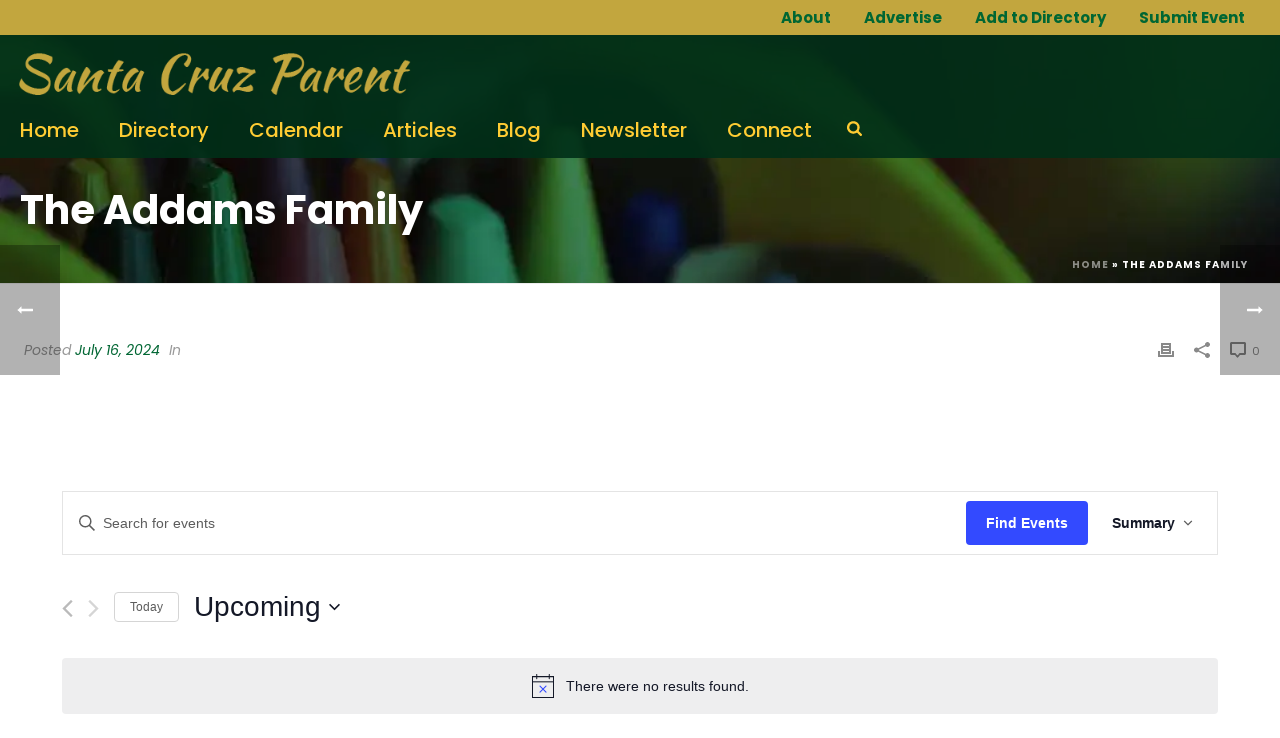

--- FILE ---
content_type: text/html; charset=UTF-8
request_url: https://santacruzparent.com/series/the-addams-family/
body_size: 28117
content:
<!DOCTYPE html>
<html lang="en-US" >
<head>
	<!-- Google tag (gtag.js) -->
<script async src="https://www.googletagmanager.com/gtag/js?id=G-645S5NHVKY"></script>
<script>
  window.dataLayer = window.dataLayer || [];
  function gtag(){dataLayer.push(arguments);}
  gtag('js', new Date());

  gtag('config', 'G-645S5NHVKY');
</script>
		<meta charset="UTF-8" /><meta name="viewport" content="width=device-width, initial-scale=1.0, minimum-scale=1.0, maximum-scale=1.0, user-scalable=0" /><meta http-equiv="X-UA-Compatible" content="IE=edge,chrome=1" /><meta name="format-detection" content="telephone=no"><script type="text/javascript">var ajaxurl = "https://santacruzparent.com/wp-admin/admin-ajax.php";</script><meta name='robots' content='index, follow, max-image-preview:large, max-snippet:-1, max-video-preview:-1' />
	<style>img:is([sizes="auto" i], [sizes^="auto," i]) { contain-intrinsic-size: 3000px 1500px }</style>
	
            <script data-no-defer="1" data-ezscrex="false" data-cfasync="false" data-pagespeed-no-defer data-cookieconsent="ignore">
                var ctPublicFunctions = {"_ajax_nonce":"e7881e5756","_rest_nonce":"f6985c6e75","_ajax_url":"\/wp-admin\/admin-ajax.php","_rest_url":"https:\/\/santacruzparent.com\/wp-json\/","data__cookies_type":"none","data__ajax_type":"rest","data__bot_detector_enabled":1,"data__frontend_data_log_enabled":1,"cookiePrefix":"","wprocket_detected":false,"host_url":"santacruzparent.com","text__ee_click_to_select":"Click to select the whole data","text__ee_original_email":"The complete one is","text__ee_got_it":"Got it","text__ee_blocked":"Blocked","text__ee_cannot_connect":"Cannot connect","text__ee_cannot_decode":"Can not decode email. Unknown reason","text__ee_email_decoder":"CleanTalk email decoder","text__ee_wait_for_decoding":"The magic is on the way!","text__ee_decoding_process":"Please wait a few seconds while we decode the contact data."}
            </script>
        
            <script data-no-defer="1" data-ezscrex="false" data-cfasync="false" data-pagespeed-no-defer data-cookieconsent="ignore">
                var ctPublic = {"_ajax_nonce":"e7881e5756","settings__forms__check_internal":0,"settings__forms__check_external":0,"settings__forms__force_protection":0,"settings__forms__search_test":1,"settings__data__bot_detector_enabled":1,"settings__sfw__anti_crawler":0,"blog_home":"https:\/\/santacruzparent.com\/","pixel__setting":"3","pixel__enabled":true,"pixel__url":"https:\/\/moderate9-v4.cleantalk.org\/pixel\/cca73845566bf55e5f93268700297408.gif","data__email_check_before_post":1,"data__email_check_exist_post":0,"data__cookies_type":"none","data__key_is_ok":true,"data__visible_fields_required":true,"wl_brandname":"Anti-Spam by CleanTalk","wl_brandname_short":"CleanTalk","ct_checkjs_key":"0d47cfc9cca959d478ac45659c66e80a575ec2274b46349fb4b3dc8a409e32a8","emailEncoderPassKey":"d9d0332e348c48f432b24d47e3ba8c03","bot_detector_forms_excluded":"W10=","advancedCacheExists":true,"varnishCacheExists":false,"wc_ajax_add_to_cart":false}
            </script>
        
		<style id="critical-path-css" type="text/css">
			body,html{width:100%;height:100%;margin:0;padding:0}.page-preloader{top:0;left:0;z-index:999;position:fixed;height:100%;width:100%;text-align:center}.preloader-preview-area{-webkit-animation-delay:-.2s;animation-delay:-.2s;top:50%;-webkit-transform:translateY(100%);-ms-transform:translateY(100%);transform:translateY(100%);margin-top:10px;max-height:calc(50% - 20px);opacity:1;width:100%;text-align:center;position:absolute}.preloader-logo{max-width:90%;top:50%;-webkit-transform:translateY(-100%);-ms-transform:translateY(-100%);transform:translateY(-100%);margin:-10px auto 0 auto;max-height:calc(50% - 20px);opacity:1;position:relative}.ball-pulse>div{width:15px;height:15px;border-radius:100%;margin:2px;-webkit-animation-fill-mode:both;animation-fill-mode:both;display:inline-block;-webkit-animation:ball-pulse .75s infinite cubic-bezier(.2,.68,.18,1.08);animation:ball-pulse .75s infinite cubic-bezier(.2,.68,.18,1.08)}.ball-pulse>div:nth-child(1){-webkit-animation-delay:-.36s;animation-delay:-.36s}.ball-pulse>div:nth-child(2){-webkit-animation-delay:-.24s;animation-delay:-.24s}.ball-pulse>div:nth-child(3){-webkit-animation-delay:-.12s;animation-delay:-.12s}@-webkit-keyframes ball-pulse{0%{-webkit-transform:scale(1);transform:scale(1);opacity:1}45%{-webkit-transform:scale(.1);transform:scale(.1);opacity:.7}80%{-webkit-transform:scale(1);transform:scale(1);opacity:1}}@keyframes ball-pulse{0%{-webkit-transform:scale(1);transform:scale(1);opacity:1}45%{-webkit-transform:scale(.1);transform:scale(.1);opacity:.7}80%{-webkit-transform:scale(1);transform:scale(1);opacity:1}}.ball-clip-rotate-pulse{position:relative;-webkit-transform:translateY(-15px) translateX(-10px);-ms-transform:translateY(-15px) translateX(-10px);transform:translateY(-15px) translateX(-10px);display:inline-block}.ball-clip-rotate-pulse>div{-webkit-animation-fill-mode:both;animation-fill-mode:both;position:absolute;top:0;left:0;border-radius:100%}.ball-clip-rotate-pulse>div:first-child{height:36px;width:36px;top:7px;left:-7px;-webkit-animation:ball-clip-rotate-pulse-scale 1s 0s cubic-bezier(.09,.57,.49,.9) infinite;animation:ball-clip-rotate-pulse-scale 1s 0s cubic-bezier(.09,.57,.49,.9) infinite}.ball-clip-rotate-pulse>div:last-child{position:absolute;width:50px;height:50px;left:-16px;top:-2px;background:0 0;border:2px solid;-webkit-animation:ball-clip-rotate-pulse-rotate 1s 0s cubic-bezier(.09,.57,.49,.9) infinite;animation:ball-clip-rotate-pulse-rotate 1s 0s cubic-bezier(.09,.57,.49,.9) infinite;-webkit-animation-duration:1s;animation-duration:1s}@-webkit-keyframes ball-clip-rotate-pulse-rotate{0%{-webkit-transform:rotate(0) scale(1);transform:rotate(0) scale(1)}50%{-webkit-transform:rotate(180deg) scale(.6);transform:rotate(180deg) scale(.6)}100%{-webkit-transform:rotate(360deg) scale(1);transform:rotate(360deg) scale(1)}}@keyframes ball-clip-rotate-pulse-rotate{0%{-webkit-transform:rotate(0) scale(1);transform:rotate(0) scale(1)}50%{-webkit-transform:rotate(180deg) scale(.6);transform:rotate(180deg) scale(.6)}100%{-webkit-transform:rotate(360deg) scale(1);transform:rotate(360deg) scale(1)}}@-webkit-keyframes ball-clip-rotate-pulse-scale{30%{-webkit-transform:scale(.3);transform:scale(.3)}100%{-webkit-transform:scale(1);transform:scale(1)}}@keyframes ball-clip-rotate-pulse-scale{30%{-webkit-transform:scale(.3);transform:scale(.3)}100%{-webkit-transform:scale(1);transform:scale(1)}}@-webkit-keyframes square-spin{25%{-webkit-transform:perspective(100px) rotateX(180deg) rotateY(0);transform:perspective(100px) rotateX(180deg) rotateY(0)}50%{-webkit-transform:perspective(100px) rotateX(180deg) rotateY(180deg);transform:perspective(100px) rotateX(180deg) rotateY(180deg)}75%{-webkit-transform:perspective(100px) rotateX(0) rotateY(180deg);transform:perspective(100px) rotateX(0) rotateY(180deg)}100%{-webkit-transform:perspective(100px) rotateX(0) rotateY(0);transform:perspective(100px) rotateX(0) rotateY(0)}}@keyframes square-spin{25%{-webkit-transform:perspective(100px) rotateX(180deg) rotateY(0);transform:perspective(100px) rotateX(180deg) rotateY(0)}50%{-webkit-transform:perspective(100px) rotateX(180deg) rotateY(180deg);transform:perspective(100px) rotateX(180deg) rotateY(180deg)}75%{-webkit-transform:perspective(100px) rotateX(0) rotateY(180deg);transform:perspective(100px) rotateX(0) rotateY(180deg)}100%{-webkit-transform:perspective(100px) rotateX(0) rotateY(0);transform:perspective(100px) rotateX(0) rotateY(0)}}.square-spin{display:inline-block}.square-spin>div{-webkit-animation-fill-mode:both;animation-fill-mode:both;width:50px;height:50px;-webkit-animation:square-spin 3s 0s cubic-bezier(.09,.57,.49,.9) infinite;animation:square-spin 3s 0s cubic-bezier(.09,.57,.49,.9) infinite}.cube-transition{position:relative;-webkit-transform:translate(-25px,-25px);-ms-transform:translate(-25px,-25px);transform:translate(-25px,-25px);display:inline-block}.cube-transition>div{-webkit-animation-fill-mode:both;animation-fill-mode:both;width:15px;height:15px;position:absolute;top:-5px;left:-5px;-webkit-animation:cube-transition 1.6s 0s infinite ease-in-out;animation:cube-transition 1.6s 0s infinite ease-in-out}.cube-transition>div:last-child{-webkit-animation-delay:-.8s;animation-delay:-.8s}@-webkit-keyframes cube-transition{25%{-webkit-transform:translateX(50px) scale(.5) rotate(-90deg);transform:translateX(50px) scale(.5) rotate(-90deg)}50%{-webkit-transform:translate(50px,50px) rotate(-180deg);transform:translate(50px,50px) rotate(-180deg)}75%{-webkit-transform:translateY(50px) scale(.5) rotate(-270deg);transform:translateY(50px) scale(.5) rotate(-270deg)}100%{-webkit-transform:rotate(-360deg);transform:rotate(-360deg)}}@keyframes cube-transition{25%{-webkit-transform:translateX(50px) scale(.5) rotate(-90deg);transform:translateX(50px) scale(.5) rotate(-90deg)}50%{-webkit-transform:translate(50px,50px) rotate(-180deg);transform:translate(50px,50px) rotate(-180deg)}75%{-webkit-transform:translateY(50px) scale(.5) rotate(-270deg);transform:translateY(50px) scale(.5) rotate(-270deg)}100%{-webkit-transform:rotate(-360deg);transform:rotate(-360deg)}}.ball-scale>div{border-radius:100%;margin:2px;-webkit-animation-fill-mode:both;animation-fill-mode:both;display:inline-block;height:60px;width:60px;-webkit-animation:ball-scale 1s 0s ease-in-out infinite;animation:ball-scale 1s 0s ease-in-out infinite}@-webkit-keyframes ball-scale{0%{-webkit-transform:scale(0);transform:scale(0)}100%{-webkit-transform:scale(1);transform:scale(1);opacity:0}}@keyframes ball-scale{0%{-webkit-transform:scale(0);transform:scale(0)}100%{-webkit-transform:scale(1);transform:scale(1);opacity:0}}.line-scale>div{-webkit-animation-fill-mode:both;animation-fill-mode:both;display:inline-block;width:5px;height:50px;border-radius:2px;margin:2px}.line-scale>div:nth-child(1){-webkit-animation:line-scale 1s -.5s infinite cubic-bezier(.2,.68,.18,1.08);animation:line-scale 1s -.5s infinite cubic-bezier(.2,.68,.18,1.08)}.line-scale>div:nth-child(2){-webkit-animation:line-scale 1s -.4s infinite cubic-bezier(.2,.68,.18,1.08);animation:line-scale 1s -.4s infinite cubic-bezier(.2,.68,.18,1.08)}.line-scale>div:nth-child(3){-webkit-animation:line-scale 1s -.3s infinite cubic-bezier(.2,.68,.18,1.08);animation:line-scale 1s -.3s infinite cubic-bezier(.2,.68,.18,1.08)}.line-scale>div:nth-child(4){-webkit-animation:line-scale 1s -.2s infinite cubic-bezier(.2,.68,.18,1.08);animation:line-scale 1s -.2s infinite cubic-bezier(.2,.68,.18,1.08)}.line-scale>div:nth-child(5){-webkit-animation:line-scale 1s -.1s infinite cubic-bezier(.2,.68,.18,1.08);animation:line-scale 1s -.1s infinite cubic-bezier(.2,.68,.18,1.08)}@-webkit-keyframes line-scale{0%{-webkit-transform:scaley(1);transform:scaley(1)}50%{-webkit-transform:scaley(.4);transform:scaley(.4)}100%{-webkit-transform:scaley(1);transform:scaley(1)}}@keyframes line-scale{0%{-webkit-transform:scaley(1);transform:scaley(1)}50%{-webkit-transform:scaley(.4);transform:scaley(.4)}100%{-webkit-transform:scaley(1);transform:scaley(1)}}.ball-scale-multiple{position:relative;-webkit-transform:translateY(30px);-ms-transform:translateY(30px);transform:translateY(30px);display:inline-block}.ball-scale-multiple>div{border-radius:100%;-webkit-animation-fill-mode:both;animation-fill-mode:both;margin:2px;position:absolute;left:-30px;top:0;opacity:0;margin:0;width:50px;height:50px;-webkit-animation:ball-scale-multiple 1s 0s linear infinite;animation:ball-scale-multiple 1s 0s linear infinite}.ball-scale-multiple>div:nth-child(2){-webkit-animation-delay:-.2s;animation-delay:-.2s}.ball-scale-multiple>div:nth-child(3){-webkit-animation-delay:-.2s;animation-delay:-.2s}@-webkit-keyframes ball-scale-multiple{0%{-webkit-transform:scale(0);transform:scale(0);opacity:0}5%{opacity:1}100%{-webkit-transform:scale(1);transform:scale(1);opacity:0}}@keyframes ball-scale-multiple{0%{-webkit-transform:scale(0);transform:scale(0);opacity:0}5%{opacity:1}100%{-webkit-transform:scale(1);transform:scale(1);opacity:0}}.ball-pulse-sync{display:inline-block}.ball-pulse-sync>div{width:15px;height:15px;border-radius:100%;margin:2px;-webkit-animation-fill-mode:both;animation-fill-mode:both;display:inline-block}.ball-pulse-sync>div:nth-child(1){-webkit-animation:ball-pulse-sync .6s -.21s infinite ease-in-out;animation:ball-pulse-sync .6s -.21s infinite ease-in-out}.ball-pulse-sync>div:nth-child(2){-webkit-animation:ball-pulse-sync .6s -.14s infinite ease-in-out;animation:ball-pulse-sync .6s -.14s infinite ease-in-out}.ball-pulse-sync>div:nth-child(3){-webkit-animation:ball-pulse-sync .6s -70ms infinite ease-in-out;animation:ball-pulse-sync .6s -70ms infinite ease-in-out}@-webkit-keyframes ball-pulse-sync{33%{-webkit-transform:translateY(10px);transform:translateY(10px)}66%{-webkit-transform:translateY(-10px);transform:translateY(-10px)}100%{-webkit-transform:translateY(0);transform:translateY(0)}}@keyframes ball-pulse-sync{33%{-webkit-transform:translateY(10px);transform:translateY(10px)}66%{-webkit-transform:translateY(-10px);transform:translateY(-10px)}100%{-webkit-transform:translateY(0);transform:translateY(0)}}.transparent-circle{display:inline-block;border-top:.5em solid rgba(255,255,255,.2);border-right:.5em solid rgba(255,255,255,.2);border-bottom:.5em solid rgba(255,255,255,.2);border-left:.5em solid #fff;-webkit-transform:translateZ(0);transform:translateZ(0);-webkit-animation:transparent-circle 1.1s infinite linear;animation:transparent-circle 1.1s infinite linear;width:50px;height:50px;border-radius:50%}.transparent-circle:after{border-radius:50%;width:10em;height:10em}@-webkit-keyframes transparent-circle{0%{-webkit-transform:rotate(0);transform:rotate(0)}100%{-webkit-transform:rotate(360deg);transform:rotate(360deg)}}@keyframes transparent-circle{0%{-webkit-transform:rotate(0);transform:rotate(0)}100%{-webkit-transform:rotate(360deg);transform:rotate(360deg)}}.ball-spin-fade-loader{position:relative;top:-10px;left:-10px;display:inline-block}.ball-spin-fade-loader>div{width:15px;height:15px;border-radius:100%;margin:2px;-webkit-animation-fill-mode:both;animation-fill-mode:both;position:absolute;-webkit-animation:ball-spin-fade-loader 1s infinite linear;animation:ball-spin-fade-loader 1s infinite linear}.ball-spin-fade-loader>div:nth-child(1){top:25px;left:0;animation-delay:-.84s;-webkit-animation-delay:-.84s}.ball-spin-fade-loader>div:nth-child(2){top:17.05px;left:17.05px;animation-delay:-.72s;-webkit-animation-delay:-.72s}.ball-spin-fade-loader>div:nth-child(3){top:0;left:25px;animation-delay:-.6s;-webkit-animation-delay:-.6s}.ball-spin-fade-loader>div:nth-child(4){top:-17.05px;left:17.05px;animation-delay:-.48s;-webkit-animation-delay:-.48s}.ball-spin-fade-loader>div:nth-child(5){top:-25px;left:0;animation-delay:-.36s;-webkit-animation-delay:-.36s}.ball-spin-fade-loader>div:nth-child(6){top:-17.05px;left:-17.05px;animation-delay:-.24s;-webkit-animation-delay:-.24s}.ball-spin-fade-loader>div:nth-child(7){top:0;left:-25px;animation-delay:-.12s;-webkit-animation-delay:-.12s}.ball-spin-fade-loader>div:nth-child(8){top:17.05px;left:-17.05px;animation-delay:0s;-webkit-animation-delay:0s}@-webkit-keyframes ball-spin-fade-loader{50%{opacity:.3;-webkit-transform:scale(.4);transform:scale(.4)}100%{opacity:1;-webkit-transform:scale(1);transform:scale(1)}}@keyframes ball-spin-fade-loader{50%{opacity:.3;-webkit-transform:scale(.4);transform:scale(.4)}100%{opacity:1;-webkit-transform:scale(1);transform:scale(1)}}		</style>

		
	<!-- This site is optimized with the Yoast SEO plugin v25.1 - https://yoast.com/wordpress/plugins/seo/ -->
	<title>The Addams Family | Santa Cruz Parent</title>
	<link rel="canonical" href="https://santacruzparent.com/series/the-addams-family/" />
	<meta property="og:locale" content="en_US" />
	<meta property="og:type" content="article" />
	<meta property="og:title" content="The Addams Family | Santa Cruz Parent" />
<link rel='stylesheet' id='tec-variables-skeleton-css' href='https://santacruzparent.com/wp-content/plugins/the-events-calendar/common/src/resources/css/variables-skeleton.min.css?ver=6.1.0' type='text/css' media='all' />
<link rel='stylesheet' id='tribe-common-skeleton-style-css' href='https://santacruzparent.com/wp-content/plugins/the-events-calendar/common/src/resources/css/common-skeleton.min.css?ver=6.1.0' type='text/css' media='all' />
<link rel='stylesheet' id='tribe-events-views-v2-bootstrap-datepicker-styles-css' href='https://santacruzparent.com/wp-content/plugins/the-events-calendar/vendor/bootstrap-datepicker/css/bootstrap-datepicker.standalone.min.css?ver=6.7.0' type='text/css' media='all' />
<link rel='stylesheet' id='tribe-tooltipster-css-css' href='https://santacruzparent.com/wp-content/plugins/the-events-calendar/common/vendor/tooltipster/tooltipster.bundle.min.css?ver=6.1.0' type='text/css' media='all' />
<link rel='stylesheet' id='tribe-events-views-v2-skeleton-css' href='https://santacruzparent.com/wp-content/plugins/the-events-calendar/src/resources/css/views-skeleton.min.css?ver=6.7.0' type='text/css' media='all' />
<link rel='stylesheet' id='tribe-events-views-v2-print-css' href='https://santacruzparent.com/wp-content/plugins/the-events-calendar/src/resources/css/views-print.min.css?ver=6.7.0' type='text/css' media='print' />
<link rel='stylesheet' id='tec-variables-full-css' href='https://santacruzparent.com/wp-content/plugins/the-events-calendar/common/src/resources/css/variables-full.min.css?ver=6.1.0' type='text/css' media='all' />
<link rel='stylesheet' id='tribe-common-full-style-css' href='https://santacruzparent.com/wp-content/plugins/the-events-calendar/common/src/resources/css/common-full.min.css?ver=6.1.0' type='text/css' media='all' />
<link rel='stylesheet' id='tribe-events-views-v2-full-css' href='https://santacruzparent.com/wp-content/plugins/the-events-calendar/src/resources/css/views-full.min.css?ver=6.7.0' type='text/css' media='all' />
<link rel='stylesheet' id='tribe-events-pro-views-v2-print-css' href='https://santacruzparent.com/wp-content/plugins/events-calendar-pro/src/resources/css/views-print.min.css?ver=7.1.0' type='text/css' media='print' />
<link rel='stylesheet' id='tribe-events-pro-views-v2-skeleton-css' href='https://santacruzparent.com/wp-content/plugins/events-calendar-pro/src/resources/css/views-skeleton.min.css?ver=7.1.0' type='text/css' media='all' />
<link rel='stylesheet' id='tribe-events-pro-views-v2-full-css' href='https://santacruzparent.com/wp-content/plugins/events-calendar-pro/src/resources/css/views-full.min.css?ver=7.1.0' type='text/css' media='all' />
	<meta property="og:description" content="Loading view. There were no results found. There were no results found. Events Search and Views Navigation Search Enter Keyword. Search for Events by Keyword. Find Events Event Views Navigation [&hellip;]" />
	<meta property="og:url" content="https://santacruzparent.com/series/the-addams-family/" />
	<meta property="og:site_name" content="Santa Cruz Parent" />
	<meta name="twitter:card" content="summary_large_image" />
	<script type="application/ld+json" class="yoast-schema-graph">{"@context":"https://schema.org","@graph":[{"@type":"WebPage","@id":"https://santacruzparent.com/series/the-addams-family/","url":"https://santacruzparent.com/series/the-addams-family/","name":"The Addams Family | Santa Cruz Parent","isPartOf":{"@id":"https://santacruzparent.com/#website"},"datePublished":"2024-07-17T01:37:08+00:00","breadcrumb":{"@id":"https://santacruzparent.com/series/the-addams-family/#breadcrumb"},"inLanguage":"en-US","potentialAction":[{"@type":"ReadAction","target":["https://santacruzparent.com/series/the-addams-family/"]}]},{"@type":"BreadcrumbList","@id":"https://santacruzparent.com/series/the-addams-family/#breadcrumb","itemListElement":[{"@type":"ListItem","position":1,"name":"Home","item":"https://santacruzparent.com/"},{"@type":"ListItem","position":2,"name":"The Addams Family"}]},{"@type":"WebSite","@id":"https://santacruzparent.com/#website","url":"https://santacruzparent.com/","name":"Santa Cruz Parent","description":"","publisher":{"@id":"https://santacruzparent.com/#organization"},"potentialAction":[{"@type":"SearchAction","target":{"@type":"EntryPoint","urlTemplate":"https://santacruzparent.com/?s={search_term_string}"},"query-input":{"@type":"PropertyValueSpecification","valueRequired":true,"valueName":"search_term_string"}}],"inLanguage":"en-US"},{"@type":"Organization","@id":"https://santacruzparent.com/#organization","name":"Santa Cruz Parent","url":"https://santacruzparent.com/","logo":{"@type":"ImageObject","inLanguage":"en-US","@id":"https://santacruzparent.com/#/schema/logo/image/","url":"https://santacruzparent.com/wp-content/uploads/2020/03/santa-cruz-parent-logo.png","contentUrl":"https://santacruzparent.com/wp-content/uploads/2020/03/santa-cruz-parent-logo.png","width":500,"height":60,"caption":"Santa Cruz Parent"},"image":{"@id":"https://santacruzparent.com/#/schema/logo/image/"}}]}</script>
	<!-- / Yoast SEO plugin. -->


<link rel='dns-prefetch' href='//fd.cleantalk.org' />
<link rel="alternate" type="application/rss+xml" title="Santa Cruz Parent &raquo; Feed" href="https://santacruzparent.com/feed/" />
<link rel="alternate" type="application/rss+xml" title="Santa Cruz Parent &raquo; Comments Feed" href="https://santacruzparent.com/comments/feed/" />
<link rel="alternate" type="text/calendar" title="Santa Cruz Parent &raquo; iCal Feed" href="https://santacruzparent.com/events/?ical=1" />

<link rel="shortcut icon" href="https://santacruzparent.com/wp-content/smush-webp/2020/01/favicon.png.webp" data-smush-webp-fallback="{&quot;href&quot;:&quot;https:\/\/santacruzparent.com\/wp-content\/uploads\/2020\/01\/favicon.png&quot;}" />
<script type="text/javascript">window.abb = {};php = {};window.PHP = {};PHP.ajax = "https://santacruzparent.com/wp-admin/admin-ajax.php";PHP.wp_p_id = "66015";var mk_header_parallax, mk_banner_parallax, mk_page_parallax, mk_footer_parallax, mk_body_parallax;var mk_images_dir = "https://santacruzparent.com/wp-content/themes/jupiter/assets/images",mk_theme_js_path = "https://santacruzparent.com/wp-content/themes/jupiter/assets/js",mk_theme_dir = "https://santacruzparent.com/wp-content/themes/jupiter",mk_captcha_placeholder = "Enter Captcha",mk_captcha_invalid_txt = "Invalid. Try again.",mk_captcha_correct_txt = "Captcha correct.",mk_responsive_nav_width = 1024,mk_vertical_header_back = "Back",mk_vertical_header_anim = "1",mk_check_rtl = true,mk_grid_width = 1280,mk_ajax_search_option = "fullscreen_search",mk_preloader_bg_color = "#fff",mk_accent_color = "#006633",mk_go_to_top =  "true",mk_smooth_scroll =  "false",mk_show_background_video =  "true",mk_preloader_bar_color = "#006633",mk_preloader_logo = "";var mk_header_parallax = false,mk_banner_parallax = false,mk_footer_parallax = false,mk_body_parallax = false,mk_no_more_posts = "No More Posts",mk_typekit_id   = "",mk_google_fonts = ["Poppins:100italic,200italic,300italic,400italic,500italic,600italic,700italic,800italic,900italic,100,200,300,400,500,600,700,800,900"],mk_global_lazyload = false;</script>		<!-- This site uses the Google Analytics by MonsterInsights plugin v9.5.2 - Using Analytics tracking - https://www.monsterinsights.com/ -->
		<!-- Note: MonsterInsights is not currently configured on this site. The site owner needs to authenticate with Google Analytics in the MonsterInsights settings panel. -->
					<!-- No tracking code set -->
				<!-- / Google Analytics by MonsterInsights -->
		<!-- santacruzparent.com is managing ads with Advanced Ads 2.0.8 – https://wpadvancedads.com/ --><script id="scp-ad-ready">
			window.advanced_ads_ready=function(e,a){a=a||"complete";var d=function(e){return"interactive"===a?"loading"!==e:"complete"===e};d(document.readyState)?e():document.addEventListener("readystatechange",(function(a){d(a.target.readyState)&&e()}),{once:"interactive"===a})},window.advanced_ads_ready_queue=window.advanced_ads_ready_queue||[];		</script>
		<link rel='stylesheet' id='tribe-events-pro-mini-calendar-block-styles-css' href='https://santacruzparent.com/wp-content/plugins/events-calendar-pro/src/resources/css/tribe-events-pro-mini-calendar-block.min.css?ver=7.1.0' type='text/css' media='all' />
<link rel='stylesheet' id='tec-custom-tables-v1-events-virtual-skeleton-css' href='https://santacruzparent.com/wp-content/plugins/events-calendar-pro/src/resources/css/events-virtual-skeleton.min.css?ver=1.15.8' type='text/css' media='all' />
<link rel='stylesheet' id='tec-custom-tables-v1-events-virtual-full-css' href='https://santacruzparent.com/wp-content/plugins/events-calendar-pro/src/resources/css/events-virtual-full.min.css?ver=1.15.8' type='text/css' media='all' />
<link rel='stylesheet' id='wp-block-library-css' href='https://santacruzparent.com/wp-includes/css/dist/block-library/style.min.css?ver=6.8.3' type='text/css' media='all' />
<style id='wp-block-library-theme-inline-css' type='text/css'>
.wp-block-audio :where(figcaption){color:#555;font-size:13px;text-align:center}.is-dark-theme .wp-block-audio :where(figcaption){color:#ffffffa6}.wp-block-audio{margin:0 0 1em}.wp-block-code{border:1px solid #ccc;border-radius:4px;font-family:Menlo,Consolas,monaco,monospace;padding:.8em 1em}.wp-block-embed :where(figcaption){color:#555;font-size:13px;text-align:center}.is-dark-theme .wp-block-embed :where(figcaption){color:#ffffffa6}.wp-block-embed{margin:0 0 1em}.blocks-gallery-caption{color:#555;font-size:13px;text-align:center}.is-dark-theme .blocks-gallery-caption{color:#ffffffa6}:root :where(.wp-block-image figcaption){color:#555;font-size:13px;text-align:center}.is-dark-theme :root :where(.wp-block-image figcaption){color:#ffffffa6}.wp-block-image{margin:0 0 1em}.wp-block-pullquote{border-bottom:4px solid;border-top:4px solid;color:currentColor;margin-bottom:1.75em}.wp-block-pullquote cite,.wp-block-pullquote footer,.wp-block-pullquote__citation{color:currentColor;font-size:.8125em;font-style:normal;text-transform:uppercase}.wp-block-quote{border-left:.25em solid;margin:0 0 1.75em;padding-left:1em}.wp-block-quote cite,.wp-block-quote footer{color:currentColor;font-size:.8125em;font-style:normal;position:relative}.wp-block-quote:where(.has-text-align-right){border-left:none;border-right:.25em solid;padding-left:0;padding-right:1em}.wp-block-quote:where(.has-text-align-center){border:none;padding-left:0}.wp-block-quote.is-large,.wp-block-quote.is-style-large,.wp-block-quote:where(.is-style-plain){border:none}.wp-block-search .wp-block-search__label{font-weight:700}.wp-block-search__button{border:1px solid #ccc;padding:.375em .625em}:where(.wp-block-group.has-background){padding:1.25em 2.375em}.wp-block-separator.has-css-opacity{opacity:.4}.wp-block-separator{border:none;border-bottom:2px solid;margin-left:auto;margin-right:auto}.wp-block-separator.has-alpha-channel-opacity{opacity:1}.wp-block-separator:not(.is-style-wide):not(.is-style-dots){width:100px}.wp-block-separator.has-background:not(.is-style-dots){border-bottom:none;height:1px}.wp-block-separator.has-background:not(.is-style-wide):not(.is-style-dots){height:2px}.wp-block-table{margin:0 0 1em}.wp-block-table td,.wp-block-table th{word-break:normal}.wp-block-table :where(figcaption){color:#555;font-size:13px;text-align:center}.is-dark-theme .wp-block-table :where(figcaption){color:#ffffffa6}.wp-block-video :where(figcaption){color:#555;font-size:13px;text-align:center}.is-dark-theme .wp-block-video :where(figcaption){color:#ffffffa6}.wp-block-video{margin:0 0 1em}:root :where(.wp-block-template-part.has-background){margin-bottom:0;margin-top:0;padding:1.25em 2.375em}
</style>
<style id='classic-theme-styles-inline-css' type='text/css'>
/*! This file is auto-generated */
.wp-block-button__link{color:#fff;background-color:#32373c;border-radius:9999px;box-shadow:none;text-decoration:none;padding:calc(.667em + 2px) calc(1.333em + 2px);font-size:1.125em}.wp-block-file__button{background:#32373c;color:#fff;text-decoration:none}
</style>
<style id='global-styles-inline-css' type='text/css'>
:root{--wp--preset--aspect-ratio--square: 1;--wp--preset--aspect-ratio--4-3: 4/3;--wp--preset--aspect-ratio--3-4: 3/4;--wp--preset--aspect-ratio--3-2: 3/2;--wp--preset--aspect-ratio--2-3: 2/3;--wp--preset--aspect-ratio--16-9: 16/9;--wp--preset--aspect-ratio--9-16: 9/16;--wp--preset--color--black: #000000;--wp--preset--color--cyan-bluish-gray: #abb8c3;--wp--preset--color--white: #ffffff;--wp--preset--color--pale-pink: #f78da7;--wp--preset--color--vivid-red: #cf2e2e;--wp--preset--color--luminous-vivid-orange: #ff6900;--wp--preset--color--luminous-vivid-amber: #fcb900;--wp--preset--color--light-green-cyan: #7bdcb5;--wp--preset--color--vivid-green-cyan: #00d084;--wp--preset--color--pale-cyan-blue: #8ed1fc;--wp--preset--color--vivid-cyan-blue: #0693e3;--wp--preset--color--vivid-purple: #9b51e0;--wp--preset--gradient--vivid-cyan-blue-to-vivid-purple: linear-gradient(135deg,rgba(6,147,227,1) 0%,rgb(155,81,224) 100%);--wp--preset--gradient--light-green-cyan-to-vivid-green-cyan: linear-gradient(135deg,rgb(122,220,180) 0%,rgb(0,208,130) 100%);--wp--preset--gradient--luminous-vivid-amber-to-luminous-vivid-orange: linear-gradient(135deg,rgba(252,185,0,1) 0%,rgba(255,105,0,1) 100%);--wp--preset--gradient--luminous-vivid-orange-to-vivid-red: linear-gradient(135deg,rgba(255,105,0,1) 0%,rgb(207,46,46) 100%);--wp--preset--gradient--very-light-gray-to-cyan-bluish-gray: linear-gradient(135deg,rgb(238,238,238) 0%,rgb(169,184,195) 100%);--wp--preset--gradient--cool-to-warm-spectrum: linear-gradient(135deg,rgb(74,234,220) 0%,rgb(151,120,209) 20%,rgb(207,42,186) 40%,rgb(238,44,130) 60%,rgb(251,105,98) 80%,rgb(254,248,76) 100%);--wp--preset--gradient--blush-light-purple: linear-gradient(135deg,rgb(255,206,236) 0%,rgb(152,150,240) 100%);--wp--preset--gradient--blush-bordeaux: linear-gradient(135deg,rgb(254,205,165) 0%,rgb(254,45,45) 50%,rgb(107,0,62) 100%);--wp--preset--gradient--luminous-dusk: linear-gradient(135deg,rgb(255,203,112) 0%,rgb(199,81,192) 50%,rgb(65,88,208) 100%);--wp--preset--gradient--pale-ocean: linear-gradient(135deg,rgb(255,245,203) 0%,rgb(182,227,212) 50%,rgb(51,167,181) 100%);--wp--preset--gradient--electric-grass: linear-gradient(135deg,rgb(202,248,128) 0%,rgb(113,206,126) 100%);--wp--preset--gradient--midnight: linear-gradient(135deg,rgb(2,3,129) 0%,rgb(40,116,252) 100%);--wp--preset--font-size--small: 13px;--wp--preset--font-size--medium: 20px;--wp--preset--font-size--large: 36px;--wp--preset--font-size--x-large: 42px;--wp--preset--spacing--20: 0.44rem;--wp--preset--spacing--30: 0.67rem;--wp--preset--spacing--40: 1rem;--wp--preset--spacing--50: 1.5rem;--wp--preset--spacing--60: 2.25rem;--wp--preset--spacing--70: 3.38rem;--wp--preset--spacing--80: 5.06rem;--wp--preset--shadow--natural: 6px 6px 9px rgba(0, 0, 0, 0.2);--wp--preset--shadow--deep: 12px 12px 50px rgba(0, 0, 0, 0.4);--wp--preset--shadow--sharp: 6px 6px 0px rgba(0, 0, 0, 0.2);--wp--preset--shadow--outlined: 6px 6px 0px -3px rgba(255, 255, 255, 1), 6px 6px rgba(0, 0, 0, 1);--wp--preset--shadow--crisp: 6px 6px 0px rgba(0, 0, 0, 1);}:where(.is-layout-flex){gap: 0.5em;}:where(.is-layout-grid){gap: 0.5em;}body .is-layout-flex{display: flex;}.is-layout-flex{flex-wrap: wrap;align-items: center;}.is-layout-flex > :is(*, div){margin: 0;}body .is-layout-grid{display: grid;}.is-layout-grid > :is(*, div){margin: 0;}:where(.wp-block-columns.is-layout-flex){gap: 2em;}:where(.wp-block-columns.is-layout-grid){gap: 2em;}:where(.wp-block-post-template.is-layout-flex){gap: 1.25em;}:where(.wp-block-post-template.is-layout-grid){gap: 1.25em;}.has-black-color{color: var(--wp--preset--color--black) !important;}.has-cyan-bluish-gray-color{color: var(--wp--preset--color--cyan-bluish-gray) !important;}.has-white-color{color: var(--wp--preset--color--white) !important;}.has-pale-pink-color{color: var(--wp--preset--color--pale-pink) !important;}.has-vivid-red-color{color: var(--wp--preset--color--vivid-red) !important;}.has-luminous-vivid-orange-color{color: var(--wp--preset--color--luminous-vivid-orange) !important;}.has-luminous-vivid-amber-color{color: var(--wp--preset--color--luminous-vivid-amber) !important;}.has-light-green-cyan-color{color: var(--wp--preset--color--light-green-cyan) !important;}.has-vivid-green-cyan-color{color: var(--wp--preset--color--vivid-green-cyan) !important;}.has-pale-cyan-blue-color{color: var(--wp--preset--color--pale-cyan-blue) !important;}.has-vivid-cyan-blue-color{color: var(--wp--preset--color--vivid-cyan-blue) !important;}.has-vivid-purple-color{color: var(--wp--preset--color--vivid-purple) !important;}.has-black-background-color{background-color: var(--wp--preset--color--black) !important;}.has-cyan-bluish-gray-background-color{background-color: var(--wp--preset--color--cyan-bluish-gray) !important;}.has-white-background-color{background-color: var(--wp--preset--color--white) !important;}.has-pale-pink-background-color{background-color: var(--wp--preset--color--pale-pink) !important;}.has-vivid-red-background-color{background-color: var(--wp--preset--color--vivid-red) !important;}.has-luminous-vivid-orange-background-color{background-color: var(--wp--preset--color--luminous-vivid-orange) !important;}.has-luminous-vivid-amber-background-color{background-color: var(--wp--preset--color--luminous-vivid-amber) !important;}.has-light-green-cyan-background-color{background-color: var(--wp--preset--color--light-green-cyan) !important;}.has-vivid-green-cyan-background-color{background-color: var(--wp--preset--color--vivid-green-cyan) !important;}.has-pale-cyan-blue-background-color{background-color: var(--wp--preset--color--pale-cyan-blue) !important;}.has-vivid-cyan-blue-background-color{background-color: var(--wp--preset--color--vivid-cyan-blue) !important;}.has-vivid-purple-background-color{background-color: var(--wp--preset--color--vivid-purple) !important;}.has-black-border-color{border-color: var(--wp--preset--color--black) !important;}.has-cyan-bluish-gray-border-color{border-color: var(--wp--preset--color--cyan-bluish-gray) !important;}.has-white-border-color{border-color: var(--wp--preset--color--white) !important;}.has-pale-pink-border-color{border-color: var(--wp--preset--color--pale-pink) !important;}.has-vivid-red-border-color{border-color: var(--wp--preset--color--vivid-red) !important;}.has-luminous-vivid-orange-border-color{border-color: var(--wp--preset--color--luminous-vivid-orange) !important;}.has-luminous-vivid-amber-border-color{border-color: var(--wp--preset--color--luminous-vivid-amber) !important;}.has-light-green-cyan-border-color{border-color: var(--wp--preset--color--light-green-cyan) !important;}.has-vivid-green-cyan-border-color{border-color: var(--wp--preset--color--vivid-green-cyan) !important;}.has-pale-cyan-blue-border-color{border-color: var(--wp--preset--color--pale-cyan-blue) !important;}.has-vivid-cyan-blue-border-color{border-color: var(--wp--preset--color--vivid-cyan-blue) !important;}.has-vivid-purple-border-color{border-color: var(--wp--preset--color--vivid-purple) !important;}.has-vivid-cyan-blue-to-vivid-purple-gradient-background{background: var(--wp--preset--gradient--vivid-cyan-blue-to-vivid-purple) !important;}.has-light-green-cyan-to-vivid-green-cyan-gradient-background{background: var(--wp--preset--gradient--light-green-cyan-to-vivid-green-cyan) !important;}.has-luminous-vivid-amber-to-luminous-vivid-orange-gradient-background{background: var(--wp--preset--gradient--luminous-vivid-amber-to-luminous-vivid-orange) !important;}.has-luminous-vivid-orange-to-vivid-red-gradient-background{background: var(--wp--preset--gradient--luminous-vivid-orange-to-vivid-red) !important;}.has-very-light-gray-to-cyan-bluish-gray-gradient-background{background: var(--wp--preset--gradient--very-light-gray-to-cyan-bluish-gray) !important;}.has-cool-to-warm-spectrum-gradient-background{background: var(--wp--preset--gradient--cool-to-warm-spectrum) !important;}.has-blush-light-purple-gradient-background{background: var(--wp--preset--gradient--blush-light-purple) !important;}.has-blush-bordeaux-gradient-background{background: var(--wp--preset--gradient--blush-bordeaux) !important;}.has-luminous-dusk-gradient-background{background: var(--wp--preset--gradient--luminous-dusk) !important;}.has-pale-ocean-gradient-background{background: var(--wp--preset--gradient--pale-ocean) !important;}.has-electric-grass-gradient-background{background: var(--wp--preset--gradient--electric-grass) !important;}.has-midnight-gradient-background{background: var(--wp--preset--gradient--midnight) !important;}.has-small-font-size{font-size: var(--wp--preset--font-size--small) !important;}.has-medium-font-size{font-size: var(--wp--preset--font-size--medium) !important;}.has-large-font-size{font-size: var(--wp--preset--font-size--large) !important;}.has-x-large-font-size{font-size: var(--wp--preset--font-size--x-large) !important;}
:where(.wp-block-post-template.is-layout-flex){gap: 1.25em;}:where(.wp-block-post-template.is-layout-grid){gap: 1.25em;}
:where(.wp-block-columns.is-layout-flex){gap: 2em;}:where(.wp-block-columns.is-layout-grid){gap: 2em;}
:root :where(.wp-block-pullquote){font-size: 1.5em;line-height: 1.6;}
</style>
<link rel='stylesheet' id='cleantalk-public-css-css' href='https://santacruzparent.com/wp-content/plugins/cleantalk-spam-protect/css/cleantalk-public.min.css?ver=6.68_1763567806' type='text/css' media='all' />
<link rel='stylesheet' id='cleantalk-email-decoder-css-css' href='https://santacruzparent.com/wp-content/plugins/cleantalk-spam-protect/css/cleantalk-email-decoder.min.css?ver=6.68_1763567806' type='text/css' media='all' />
<link rel='stylesheet' id='theme-styles-css' href='https://santacruzparent.com/wp-content/themes/jupiter/assets/stylesheet/min/full-styles.6.12.1.css?ver=1719507221' type='text/css' media='all' />
<style id='theme-styles-inline-css' type='text/css'>

			#wpadminbar {
				-webkit-backface-visibility: hidden;
				backface-visibility: hidden;
				-webkit-perspective: 1000;
				-ms-perspective: 1000;
				perspective: 1000;
				-webkit-transform: translateZ(0px);
				-ms-transform: translateZ(0px);
				transform: translateZ(0px);
			}
			@media screen and (max-width: 600px) {
				#wpadminbar {
					position: fixed !important;
				}
			}
		
body { background-color:#fff; } .hb-custom-header #mk-page-introduce, .mk-header { background-color:#4aa758;background-image:url(https://santacruzparent.com/wp-content/smush-webp/2020/01/page-title-bg.jpg.webp);background-repeat:no-repeat;background-position:left center;background-attachment:scroll;background-size:cover;-webkit-background-size:cover;-moz-background-size:cover; } .hb-custom-header > div, .mk-header-bg { background-color:rgba(0,47,24,0.9); } .mk-classic-nav-bg { background-color:rgba(0,47,24,0.9); } .master-holder-bg { background-color:#fff; } #mk-footer { background-color:#006633; } #mk-boxed-layout { -webkit-box-shadow:0 0 px rgba(0, 0, 0, ); -moz-box-shadow:0 0 px rgba(0, 0, 0, ); box-shadow:0 0 px rgba(0, 0, 0, ); } .mk-news-tab .mk-tabs-tabs .is-active a, .mk-fancy-title.pattern-style span, .mk-fancy-title.pattern-style.color-gradient span:after, .page-bg-color { background-color:#fff; } .page-title { font-size:40px; color:#ffffff; text-transform:none; font-weight:700; letter-spacing:0px; } .page-subtitle { font-size:18px; line-height:100%; color:#ffcc33; font-size:18px; text-transform:none; } .mk-header { border-bottom:1px solid #ededed; } .header-style-1 .mk-header-padding-wrapper, .header-style-2 .mk-header-padding-wrapper, .header-style-3 .mk-header-padding-wrapper { padding-top:146px; } .mk-process-steps[max-width~="950px"] ul::before { display:none !important; } .mk-process-steps[max-width~="950px"] li { margin-bottom:30px !important; width:100% !important; text-align:center; } .mk-event-countdown-ul[max-width~="750px"] li { width:90%; display:block; margin:0 auto 15px; } body { font-family:Poppins } @font-face { font-family:'star'; src:url('https://santacruzparent.com/wp-content/themes/jupiter/assets/stylesheet/fonts/star/font.eot'); src:url('https://santacruzparent.com/wp-content/themes/jupiter/assets/stylesheet/fonts/star/font.eot?#iefix') format('embedded-opentype'), url('https://santacruzparent.com/wp-content/themes/jupiter/assets/stylesheet/fonts/star/font.woff') format('woff'), url('https://santacruzparent.com/wp-content/themes/jupiter/assets/stylesheet/fonts/star/font.ttf') format('truetype'), url('https://santacruzparent.com/wp-content/themes/jupiter/assets/stylesheet/fonts/star/font.svg#star') format('svg'); font-weight:normal; font-style:normal; } @font-face { font-family:'WooCommerce'; src:url('https://santacruzparent.com/wp-content/themes/jupiter/assets/stylesheet/fonts/woocommerce/font.eot'); src:url('https://santacruzparent.com/wp-content/themes/jupiter/assets/stylesheet/fonts/woocommerce/font.eot?#iefix') format('embedded-opentype'), url('https://santacruzparent.com/wp-content/themes/jupiter/assets/stylesheet/fonts/woocommerce/font.woff') format('woff'), url('https://santacruzparent.com/wp-content/themes/jupiter/assets/stylesheet/fonts/woocommerce/font.ttf') format('truetype'), url('https://santacruzparent.com/wp-content/themes/jupiter/assets/stylesheet/fonts/woocommerce/font.svg#WooCommerce') format('svg'); font-weight:normal; font-style:normal; }
</style>
<link rel='stylesheet' id='mkhb-render-css' href='https://santacruzparent.com/wp-content/themes/jupiter/header-builder/includes/assets/css/mkhb-render.css?ver=6.12.1' type='text/css' media='all' />
<link rel='stylesheet' id='mkhb-row-css' href='https://santacruzparent.com/wp-content/themes/jupiter/header-builder/includes/assets/css/mkhb-row.css?ver=6.12.1' type='text/css' media='all' />
<link rel='stylesheet' id='mkhb-column-css' href='https://santacruzparent.com/wp-content/themes/jupiter/header-builder/includes/assets/css/mkhb-column.css?ver=6.12.1' type='text/css' media='all' />
<link rel='stylesheet' id='theme-options-css' href='https://santacruzparent.com/wp-content/uploads/mk_assets/theme-options-production-1768599832.css?ver=1768599831' type='text/css' media='all' />
<link rel='stylesheet' id='jupiter-donut-shortcodes-css' href='https://santacruzparent.com/wp-content/plugins/jupiter-donut/assets/css/shortcodes-styles.min.css?ver=1.6.1' type='text/css' media='all' />
<link rel='stylesheet' id='mk-style-css' href='https://santacruzparent.com/wp-content/themes/jupiter-child/style.css?ver=6.8.3' type='text/css' media='all' />
<script type="text/javascript" data-noptimize='' data-no-minify='' src="https://santacruzparent.com/wp-content/themes/jupiter/assets/js/plugins/wp-enqueue/webfontloader.js?ver=6.8.3" id="mk-webfontloader-js"></script>
<script type="text/javascript" id="mk-webfontloader-js-after">
/* <![CDATA[ */
WebFontConfig = {
	timeout: 2000
}

if ( mk_typekit_id.length > 0 ) {
	WebFontConfig.typekit = {
		id: mk_typekit_id
	}
}

if ( mk_google_fonts.length > 0 ) {
	WebFontConfig.google = {
		families:  mk_google_fonts
	}
}

if ( (mk_google_fonts.length > 0 || mk_typekit_id.length > 0) && navigator.userAgent.indexOf("Speed Insights") == -1) {
	WebFont.load( WebFontConfig );
}
		
/* ]]> */
</script>
<script type="text/javascript" src="https://santacruzparent.com/wp-content/plugins/cleantalk-spam-protect/js/apbct-public-bundle.min.js?ver=6.68_1763567806" id="apbct-public-bundle.min-js-js"></script>
<script type="text/javascript" src="https://fd.cleantalk.org/ct-bot-detector-wrapper.js?ver=6.68" id="ct_bot_detector-js" defer="defer" data-wp-strategy="defer"></script>
<script type="text/javascript" src="https://santacruzparent.com/wp-includes/js/jquery/jquery.min.js?ver=3.7.1" id="jquery-core-js"></script>
<script type="text/javascript" src="https://santacruzparent.com/wp-includes/js/jquery/jquery-migrate.min.js?ver=3.4.1" id="jquery-migrate-js"></script>
<script type="text/javascript" src="https://santacruzparent.com/wp-content/plugins/the-events-calendar/common/src/resources/js/tribe-common.min.js?ver=6.1.0" id="tribe-common-js"></script>
<script type="text/javascript" src="https://santacruzparent.com/wp-content/plugins/the-events-calendar/src/resources/js/views/breakpoints.min.js?ver=6.7.0" id="tribe-events-views-v2-breakpoints-js"></script>
<script></script><link rel="https://api.w.org/" href="https://santacruzparent.com/wp-json/" /><link rel="EditURI" type="application/rsd+xml" title="RSD" href="https://santacruzparent.com/xmlrpc.php?rsd" />
<meta name="generator" content="WordPress 6.8.3" />
<link rel='shortlink' href='https://santacruzparent.com/?p=66015' />
<link rel="alternate" title="oEmbed (JSON)" type="application/json+oembed" href="https://santacruzparent.com/wp-json/oembed/1.0/embed?url=https%3A%2F%2Fsantacruzparent.com%2Fseries%2Fthe-addams-family%2F" />
<link rel="alternate" title="oEmbed (XML)" type="text/xml+oembed" href="https://santacruzparent.com/wp-json/oembed/1.0/embed?url=https%3A%2F%2Fsantacruzparent.com%2Fseries%2Fthe-addams-family%2F&#038;format=xml" />
<meta name="tec-api-version" content="v1"><meta name="tec-api-origin" content="https://santacruzparent.com"><link rel="alternate" href="https://santacruzparent.com/wp-json/tribe/events/v1/" /><meta itemprop="author" content="parmalee" /><meta itemprop="datePublished" content="July 16, 2024" /><meta itemprop="dateModified" content="July 16, 2024" /><meta itemprop="publisher" content="Santa Cruz Parent" /><script> var isTest = false; </script><meta name="generator" content="Powered by WPBakery Page Builder - drag and drop page builder for WordPress."/>
		<style type="text/css" id="wp-custom-css">
			.wpbdp-listing .wpbdp-field-type-textarea label, .wpbdp-listing .wpbdp-field-type-textarea .field-label{
	display:none;
}

#wpbdp-submit-listing > form > h3:after {
    content: "($52/year for listing and unlimited calendar postings)";
}		</style>
		<meta name="generator" content="Santa Cruz Parent Theme " /><noscript><style> .wpb_animate_when_almost_visible { opacity: 1; }</style></noscript>	</head>

<body class="wp-singular tribe_event_series-template-default single single-tribe_event_series postid-66015 wp-theme-jupiter wp-child-theme-jupiter-child tribe-no-js page-template-santa-cruz-parent-theme wpb-js-composer js-comp-ver-7.9 vc_responsive aa-prefix-scp-ad- tribe-theme-jupiter" itemscope="itemscope" itemtype="https://schema.org/WebPage"  data-adminbar="">
	
	<!-- Target for scroll anchors to achieve native browser bahaviour + possible enhancements like smooth scrolling -->
	<div id="top-of-page"></div>

		<div id="mk-boxed-layout">

			<div id="mk-theme-container" >

				 
    <header data-height='60'
                data-sticky-height='70'
                data-responsive-height='60'
                data-transparent-skin=''
                data-header-style='2'
                data-sticky-style='fixed'
                data-sticky-offset='header' id="mk-header-1" class="mk-header header-style-2 header-align-left  toolbar-true menu-hover-5 sticky-style-fixed mk-background-stretch boxed-header " role="banner" itemscope="itemscope" itemtype="https://schema.org/WPHeader" >
                    <div class="mk-header-holder">
                                                
<div class="mk-header-toolbar">

			<div class="mk-grid header-grid">
	
		<div class="mk-header-toolbar-holder">

		<span class="mk-header-tagline"><a href="#mk-footer">About</a>  <a href="/directory/?wpbdp_view=submit_listing#wpbdp-submit-listing">Advertise</a>  <a href="/directory/?wpbdp_view=submit_listing#wpbdp-submit-listing">Add to Directory</a>  <a href="https://santacruzparent.com/events/community/add">Submit Event</a></span>
		</div>

			</div>
	
</div>
                <div class="mk-header-inner">
                    
                    <div class="mk-header-bg "></div>
                    
                                            <div class="mk-toolbar-resposnive-icon"><svg  class="mk-svg-icon" data-name="mk-icon-chevron-down" data-cacheid="icon-696fc64e13d6a" xmlns="http://www.w3.org/2000/svg" viewBox="0 0 1792 1792"><path d="M1683 808l-742 741q-19 19-45 19t-45-19l-742-741q-19-19-19-45.5t19-45.5l166-165q19-19 45-19t45 19l531 531 531-531q19-19 45-19t45 19l166 165q19 19 19 45.5t-19 45.5z"/></svg></div>
                    
                                            <div class="mk-grid header-grid">
                                            <div class="add-header-height">
                            
<div class="mk-nav-responsive-link">
    <div class="mk-css-icon-menu">
        <div class="mk-css-icon-menu-line-1"></div>
        <div class="mk-css-icon-menu-line-2"></div>
        <div class="mk-css-icon-menu-line-3"></div>
    </div>
</div>	<div class=" header-logo fit-logo-img add-header-height logo-is-responsive logo-has-sticky">
		<a href="https://santacruzparent.com/" title="Santa Cruz Parent">

			<img class="mk-desktop-logo dark-logo "
				title=""
				alt=""
				src="https://santacruzparent.com/wp-content/uploads/2020/03/santa-cruz-parent-logo.png" />

							<img class="mk-desktop-logo light-logo "
					title=""
					alt=""
					src="https://santacruzparent.com/wp-content/uploads/2020/03/santa-cruz-parent-logo.png" />
			
							<img class="mk-resposnive-logo "
					title=""
					alt=""
					src="https://santacruzparent.com/wp-content/uploads/2020/03/santa-cruz-parent-logo.png" />
			
							<img class="mk-sticky-logo "
					title=""
					alt=""
					src="https://santacruzparent.com/wp-content/uploads/2020/03/santa-cruz-parent-logo.png" />
					</a>
	</div>
                        </div>

                                            </div>
                    
                    <div class="clearboth"></div>

                    <div class="mk-header-nav-container menu-hover-style-5" role="navigation" itemscope="itemscope" itemtype="https://schema.org/SiteNavigationElement" >
                        <div class="mk-classic-nav-bg"></div>
                        <div class="mk-classic-menu-wrapper">
                            <nav class="mk-main-navigation js-main-nav"><ul id="menu-main-menu" class="main-navigation-ul"><li id="menu-item-22" class="menu-item menu-item-type-post_type menu-item-object-page menu-item-home no-mega-menu"><a class="menu-item-link js-smooth-scroll"  href="https://santacruzparent.com/">Home</a></li>
<li id="menu-item-150" class="menu-item menu-item-type-post_type menu-item-object-page menu-item-has-children has-mega-menu"><a class="menu-item-link js-smooth-scroll"  href="https://santacruzparent.com/directory-santa-cruz-parent/">Directory</a>
<ul style="" class="sub-menu mega_col_4">
	<li id="menu-item-470" class="megamenu-title menu-item menu-item-type-custom menu-item-object-custom menu-item-has-children mega_col_4 mk_mega_first"><div class="megamenu-title">Categories</div>
	<ul style="" class="sub-menu mega_col_4">
		<li id="menu-item-500" class="menu-item menu-item-type-taxonomy menu-item-object-wpbdp_category"><a class="menu-item-link js-smooth-scroll"  href="https://santacruzparent.com/directory-santa-cruz-parent/directory_category/a-z-businesses-nonprofits/">A-Z Businesses &#038; Nonprofits</a></li>
		<li id="menu-item-582" class="menu-item menu-item-type-taxonomy menu-item-object-wpbdp_category"><a class="menu-item-link js-smooth-scroll"  href="https://santacruzparent.com/directory-santa-cruz-parent/directory_category/adoption-foster-care/">Adoption &#038; Foster Care</a></li>
		<li id="menu-item-501" class="menu-item menu-item-type-taxonomy menu-item-object-wpbdp_category"><a class="menu-item-link js-smooth-scroll"  href="https://santacruzparent.com/directory-santa-cruz-parent/directory_category/attractions/">Attractions</a></li>
		<li id="menu-item-502" class="menu-item menu-item-type-taxonomy menu-item-object-wpbdp_category"><a class="menu-item-link js-smooth-scroll"  href="https://santacruzparent.com/directory-santa-cruz-parent/directory_category/business-support/">Business Support</a></li>
		<li id="menu-item-6951" class="menu-item menu-item-type-post_type menu-item-object-page"><a class="menu-item-link js-smooth-scroll"  href="https://santacruzparent.com/camps/">Camps</a></li>
		<li id="menu-item-504" class="menu-item menu-item-type-taxonomy menu-item-object-wpbdp_category"><a class="menu-item-link js-smooth-scroll"  href="https://santacruzparent.com/directory-santa-cruz-parent/directory_category/child-care-preschools-after-school/">Child Care, Preschools &#038; After School</a></li>
		<li id="menu-item-505" class="menu-item menu-item-type-taxonomy menu-item-object-wpbdp_category"><a class="menu-item-link js-smooth-scroll"  href="https://santacruzparent.com/directory-santa-cruz-parent/directory_category/community-social-services/">Community &#038; Social Services</a></li>
		<li id="menu-item-6950" class="menu-item menu-item-type-post_type menu-item-object-page"><a class="menu-item-link js-smooth-scroll"  href="https://santacruzparent.com/education-prek-12/">Education PreK-12</a></li>
	</ul>
</li>
	<li id="menu-item-471" class="megamenu-title menu-item menu-item-type-custom menu-item-object-custom menu-item-has-children mega_col_4"><div class="megamenu-title">More</div>
	<ul style="" class="sub-menu mega_col_4">
		<li id="menu-item-507" class="menu-item menu-item-type-taxonomy menu-item-object-wpbdp_category"><a class="menu-item-link js-smooth-scroll"  href="https://santacruzparent.com/directory-santa-cruz-parent/directory_category/enrichment-classes/">Enrichment Classes &#038; Clubs</a></li>
		<li id="menu-item-508" class="menu-item menu-item-type-taxonomy menu-item-object-wpbdp_category"><a class="menu-item-link js-smooth-scroll"  href="https://santacruzparent.com/directory-santa-cruz-parent/directory_category/faith-based-church/">Faith Based &#038; Church</a></li>
		<li id="menu-item-509" class="menu-item menu-item-type-taxonomy menu-item-object-wpbdp_category"><a class="menu-item-link js-smooth-scroll"  href="https://santacruzparent.com/directory-santa-cruz-parent/directory_category/family-support/">Family Support</a></li>
		<li id="menu-item-510" class="menu-item menu-item-type-taxonomy menu-item-object-wpbdp_category"><a class="menu-item-link js-smooth-scroll"  href="https://santacruzparent.com/directory-santa-cruz-parent/directory_category/festivals-annual-events/">Festivals &#038; Annual Events</a></li>
		<li id="menu-item-511" class="menu-item menu-item-type-taxonomy menu-item-object-wpbdp_category"><a class="menu-item-link js-smooth-scroll"  href="https://santacruzparent.com/directory-santa-cruz-parent/directory_category/fitness-nutrition/">Fitness, Nutrition</a></li>
		<li id="menu-item-512" class="menu-item menu-item-type-taxonomy menu-item-object-wpbdp_category"><a class="menu-item-link js-smooth-scroll"  href="https://santacruzparent.com/directory-santa-cruz-parent/directory_category/groceries-farmers-markets/">Groceries &#038; Farmers Markets</a></li>
		<li id="menu-item-513" class="menu-item menu-item-type-taxonomy menu-item-object-wpbdp_category"><a class="menu-item-link js-smooth-scroll"  href="https://santacruzparent.com/directory-santa-cruz-parent/directory_category/health-care-wellness-dental/">Health Care, Wellness, Dental</a></li>
		<li id="menu-item-514" class="menu-item menu-item-type-taxonomy menu-item-object-wpbdp_category"><a class="menu-item-link js-smooth-scroll"  href="https://santacruzparent.com/directory-santa-cruz-parent/directory_category/home-garden-auto/">Home, Garden, Auto</a></li>
	</ul>
</li>
	<li id="menu-item-472" class="megamenu-title menu-item menu-item-type-custom menu-item-object-custom menu-item-has-children mega_col_4"><div class="megamenu-title">More</div>
	<ul style="" class="sub-menu mega_col_4">
		<li id="menu-item-515" class="menu-item menu-item-type-taxonomy menu-item-object-wpbdp_category"><a class="menu-item-link js-smooth-scroll"  href="https://santacruzparent.com/directory-santa-cruz-parent/directory_category/legal-financial-real-estate/">Legal, Financial, Real Estate</a></li>
		<li id="menu-item-516" class="menu-item menu-item-type-taxonomy menu-item-object-wpbdp_category"><a class="menu-item-link js-smooth-scroll"  href="https://santacruzparent.com/directory-santa-cruz-parent/directory_category/nonprofits/">Nonprofits</a></li>
		<li id="menu-item-517" class="menu-item menu-item-type-taxonomy menu-item-object-wpbdp_category"><a class="menu-item-link js-smooth-scroll"  href="https://santacruzparent.com/directory-santa-cruz-parent/directory_category/party-event-services/">Party &#038; Event Services</a></li>
		<li id="menu-item-518" class="menu-item menu-item-type-taxonomy menu-item-object-wpbdp_category"><a class="menu-item-link js-smooth-scroll"  href="https://santacruzparent.com/directory-santa-cruz-parent/directory_category/pets/">Pets</a></li>
		<li id="menu-item-519" class="menu-item menu-item-type-taxonomy menu-item-object-wpbdp_category"><a class="menu-item-link js-smooth-scroll"  href="https://santacruzparent.com/directory-santa-cruz-parent/directory_category/photographers/">Photographers</a></li>
		<li id="menu-item-520" class="menu-item menu-item-type-taxonomy menu-item-object-wpbdp_category"><a class="menu-item-link js-smooth-scroll"  href="https://santacruzparent.com/directory-santa-cruz-parent/directory_category/pregnancy-newborn/">Pregnancy &#038; Newborn</a></li>
		<li id="menu-item-521" class="menu-item menu-item-type-taxonomy menu-item-object-wpbdp_category"><a class="menu-item-link js-smooth-scroll"  href="https://santacruzparent.com/directory-santa-cruz-parent/directory_category/restaurants/">Restaurants</a></li>
	</ul>
</li>
	<li id="menu-item-527" class="megamenu-title menu-item menu-item-type-custom menu-item-object-custom menu-item-has-children mega_col_4"><div class="megamenu-title">More</div>
	<ul style="" class="sub-menu mega_col_4">
		<li id="menu-item-522" class="menu-item menu-item-type-taxonomy menu-item-object-wpbdp_category"><a class="menu-item-link js-smooth-scroll"  href="https://santacruzparent.com/directory-santa-cruz-parent/directory_category/shopping-local/">Shopping Local &#038; Online</a></li>
		<li id="menu-item-523" class="menu-item menu-item-type-taxonomy menu-item-object-wpbdp_category"><a class="menu-item-link js-smooth-scroll"  href="https://santacruzparent.com/directory-santa-cruz-parent/directory_category/special-needs-services/">Special Needs Services</a></li>
		<li id="menu-item-524" class="menu-item menu-item-type-taxonomy menu-item-object-wpbdp_category"><a class="menu-item-link js-smooth-scroll"  href="https://santacruzparent.com/directory-santa-cruz-parent/directory_category/sports-swim/">Sports, Swim</a></li>
		<li id="menu-item-525" class="menu-item menu-item-type-taxonomy menu-item-object-wpbdp_category"><a class="menu-item-link js-smooth-scroll"  href="https://santacruzparent.com/directory-santa-cruz-parent/directory_category/technology/">Technology</a></li>
		<li id="menu-item-526" class="menu-item menu-item-type-taxonomy menu-item-object-wpbdp_category"><a class="menu-item-link js-smooth-scroll"  href="https://santacruzparent.com/directory-santa-cruz-parent/directory_category/teens-tweens/">Teens &#038; Tweens</a></li>
		<li id="menu-item-583" class="menu-item menu-item-type-taxonomy menu-item-object-wpbdp_category"><a class="menu-item-link js-smooth-scroll"  href="https://santacruzparent.com/directory-santa-cruz-parent/directory_category/travel/">Travel</a></li>
		<li id="menu-item-584" class="menu-item menu-item-type-taxonomy menu-item-object-wpbdp_category"><a class="menu-item-link js-smooth-scroll"  href="https://santacruzparent.com/directory-santa-cruz-parent/directory_category/working-parents/">Working Parents</a></li>
	</ul>
</li>
</ul>
</li>
<li id="menu-item-25" class="menu-item menu-item-type-custom menu-item-object-custom menu-item-has-children has-mega-menu"><a class="menu-item-link js-smooth-scroll"  href="/events">Calendar</a>
<ul style="" class="sub-menu mega_col_5">
	<li id="menu-item-1988" class="menu-item menu-item-type-custom menu-item-object-custom mega_col_5 mk_mega_first"><div class="megamenu-title">Add an Event</div></li>
	<li id="menu-item-585" class="megamenu-title menu-item menu-item-type-custom menu-item-object-custom menu-item-has-children mega_col_5"><div class="megamenu-title">Categories</div>
	<ul style="" class="sub-menu mega_col_5">
		<li id="menu-item-246" class="menu-item menu-item-type-taxonomy menu-item-object-tribe_events_cat"><a class="menu-item-link js-smooth-scroll"  href="https://santacruzparent.com/events/category/arts-museums-exhibits/">Arts, Museums, Exhibits</a></li>
		<li id="menu-item-247" class="menu-item menu-item-type-taxonomy menu-item-object-tribe_events_cat"><a class="menu-item-link js-smooth-scroll"  href="https://santacruzparent.com/events/category/book-events/">Book Events</a></li>
		<li id="menu-item-248" class="menu-item menu-item-type-taxonomy menu-item-object-tribe_events_cat"><a class="menu-item-link js-smooth-scroll"  href="https://santacruzparent.com/events/category/camp-class-starts/">Camp/Class Starts</a></li>
		<li id="menu-item-589" class="menu-item menu-item-type-taxonomy menu-item-object-tribe_events_cat"><a class="menu-item-link js-smooth-scroll"  href="https://santacruzparent.com/events/category/classes/">Classes</a></li>
		<li id="menu-item-590" class="menu-item menu-item-type-taxonomy menu-item-object-tribe_events_cat"><a class="menu-item-link js-smooth-scroll"  href="https://santacruzparent.com/events/category/date-night/">Date Night</a></li>
		<li id="menu-item-591" class="menu-item menu-item-type-taxonomy menu-item-object-tribe_events_cat"><a class="menu-item-link js-smooth-scroll"  href="https://santacruzparent.com/events/category/entertainment-performances/">Entertainment &#038; Performances</a></li>
		<li id="menu-item-592" class="menu-item menu-item-type-taxonomy menu-item-object-tribe_events_cat"><a class="menu-item-link js-smooth-scroll"  href="https://santacruzparent.com/events/category/faith-services/">Faith Services</a></li>
	</ul>
</li>
	<li id="menu-item-586" class="megamenu-title menu-item menu-item-type-custom menu-item-object-custom menu-item-has-children mega_col_5"><div class="megamenu-title">More</div>
	<ul style="" class="sub-menu mega_col_5">
		<li id="menu-item-593" class="menu-item menu-item-type-taxonomy menu-item-object-tribe_events_cat"><a class="menu-item-link js-smooth-scroll"  href="https://santacruzparent.com/events/category/family-events/">Family Events</a></li>
		<li id="menu-item-594" class="menu-item menu-item-type-taxonomy menu-item-object-tribe_events_cat"><a class="menu-item-link js-smooth-scroll"  href="https://santacruzparent.com/events/category/farmers-markets-farms/">Farmers Markets &#038; Farms</a></li>
		<li id="menu-item-595" class="menu-item menu-item-type-taxonomy menu-item-object-tribe_events_cat"><a class="menu-item-link js-smooth-scroll"  href="https://santacruzparent.com/events/category/festivals/">Festivals</a></li>
		<li id="menu-item-596" class="menu-item menu-item-type-taxonomy menu-item-object-tribe_events_cat"><a class="menu-item-link js-smooth-scroll"  href="https://santacruzparent.com/events/category/free-events/">Free Events</a></li>
		<li id="menu-item-597" class="menu-item menu-item-type-taxonomy menu-item-object-tribe_events_cat"><a class="menu-item-link js-smooth-scroll"  href="https://santacruzparent.com/events/category/fundraisers/">Fundraisers</a></li>
		<li id="menu-item-598" class="menu-item menu-item-type-taxonomy menu-item-object-tribe_events_cat"><a class="menu-item-link js-smooth-scroll"  href="https://santacruzparent.com/events/category/holidays/">Holidays</a></li>
	</ul>
</li>
	<li id="menu-item-587" class="megamenu-title menu-item menu-item-type-custom menu-item-object-custom menu-item-has-children mega_col_5"><div class="megamenu-title">More</div>
	<ul style="" class="sub-menu mega_col_5">
		<li id="menu-item-599" class="menu-item menu-item-type-taxonomy menu-item-object-tribe_events_cat"><a class="menu-item-link js-smooth-scroll"  href="https://santacruzparent.com/events/category/library-ongoing/">Library Ongoing</a></li>
		<li id="menu-item-600" class="menu-item menu-item-type-taxonomy menu-item-object-tribe_events_cat"><a class="menu-item-link js-smooth-scroll"  href="https://santacruzparent.com/events/category/library-special/">Library Special</a></li>
		<li id="menu-item-601" class="menu-item menu-item-type-taxonomy menu-item-object-tribe_events_cat"><a class="menu-item-link js-smooth-scroll"  href="https://santacruzparent.com/events/category/parent-workshops/">Parent Workshops</a></li>
		<li id="menu-item-17738" class="menu-item menu-item-type-taxonomy menu-item-object-tribe_events_cat"><a class="menu-item-link js-smooth-scroll"  href="https://santacruzparent.com/events/category/parks/">Parks</a></li>
		<li id="menu-item-602" class="menu-item menu-item-type-taxonomy menu-item-object-tribe_events_cat"><a class="menu-item-link js-smooth-scroll"  href="https://santacruzparent.com/events/category/performances/">Performances</a></li>
		<li id="menu-item-603" class="menu-item menu-item-type-taxonomy menu-item-object-tribe_events_cat"><a class="menu-item-link js-smooth-scroll"  href="https://santacruzparent.com/events/category/play-groups/">Play Groups</a></li>
		<li id="menu-item-604" class="menu-item menu-item-type-taxonomy menu-item-object-tribe_events_cat"><a class="menu-item-link js-smooth-scroll"  href="https://santacruzparent.com/events/category/retail-events/">Retail Events</a></li>
	</ul>
</li>
	<li id="menu-item-588" class="megamenu-title menu-item menu-item-type-custom menu-item-object-custom menu-item-has-children mega_col_5"><div class="megamenu-title">More</div>
	<ul style="" class="sub-menu mega_col_5">
		<li id="menu-item-605" class="menu-item menu-item-type-taxonomy menu-item-object-tribe_events_cat"><a class="menu-item-link js-smooth-scroll"  href="https://santacruzparent.com/events/category/school-events/">School Events</a></li>
		<li id="menu-item-606" class="menu-item menu-item-type-taxonomy menu-item-object-tribe_events_cat"><a class="menu-item-link js-smooth-scroll"  href="https://santacruzparent.com/events/category/school-camp-class-events/">School/Camp/Class Events</a></li>
		<li id="menu-item-607" class="menu-item menu-item-type-taxonomy menu-item-object-tribe_events_cat"><a class="menu-item-link js-smooth-scroll"  href="https://santacruzparent.com/events/category/sports-races/">Sports &#038; Races</a></li>
		<li id="menu-item-608" class="menu-item menu-item-type-taxonomy menu-item-object-tribe_events_cat"><a class="menu-item-link js-smooth-scroll"  href="https://santacruzparent.com/events/category/support-groups/">Support Groups</a></li>
		<li id="menu-item-609" class="menu-item menu-item-type-taxonomy menu-item-object-tribe_events_cat"><a class="menu-item-link js-smooth-scroll"  href="https://santacruzparent.com/events/category/teen-activities/">Teen Activities</a></li>
		<li id="menu-item-610" class="menu-item menu-item-type-taxonomy menu-item-object-tribe_events_cat"><a class="menu-item-link js-smooth-scroll"  href="https://santacruzparent.com/events/category/volunteer-opportunities/">Volunteer Opportunities</a></li>
	</ul>
</li>
</ul>
</li>
<li id="menu-item-333" class="menu-item menu-item-type-post_type menu-item-object-page menu-item-has-children has-mega-menu"><a class="menu-item-link js-smooth-scroll"  href="https://santacruzparent.com/articles/">Articles</a>
<ul style="" class="sub-menu mega_col_4">
	<li id="menu-item-334" class="megamenu-title menu-item menu-item-type-custom menu-item-object-custom menu-item-has-children mega_col_4 mk_mega_first"><div class="megamenu-title">Categories</div>
	<ul style="" class="sub-menu mega_col_4">
		<li id="menu-item-404" class="menu-item menu-item-type-taxonomy menu-item-object-category"><a class="menu-item-link js-smooth-scroll"  href="https://santacruzparent.com/category/articles-a-z/">ARTICLES A-Z</a></li>
		<li id="menu-item-405" class="menu-item menu-item-type-taxonomy menu-item-object-category"><a class="menu-item-link js-smooth-scroll"  href="https://santacruzparent.com/category/articles-a-z/camps/">Camps</a></li>
		<li id="menu-item-406" class="menu-item menu-item-type-taxonomy menu-item-object-category"><a class="menu-item-link js-smooth-scroll"  href="https://santacruzparent.com/category/articles-a-z/education/">Education</a></li>
		<li id="menu-item-408" class="menu-item menu-item-type-taxonomy menu-item-object-category"><a class="menu-item-link js-smooth-scroll"  href="https://santacruzparent.com/category/articles-a-z/family-support/">Family Support</a></li>
	</ul>
</li>
	<li id="menu-item-335" class="megamenu-title menu-item menu-item-type-custom menu-item-object-custom menu-item-has-children mega_col_4"><div class="megamenu-title">More</div>
	<ul style="" class="sub-menu mega_col_4">
		<li id="menu-item-409" class="menu-item menu-item-type-taxonomy menu-item-object-category"><a class="menu-item-link js-smooth-scroll"  href="https://santacruzparent.com/category/articles-a-z/fitness-nutrition/">Fitness &#038; Nutrition</a></li>
		<li id="menu-item-410" class="menu-item menu-item-type-taxonomy menu-item-object-category"><a class="menu-item-link js-smooth-scroll"  href="https://santacruzparent.com/category/articles-a-z/health-wellness-dental/">Health &#8211; Wellness &#8211; Dental</a></li>
		<li id="menu-item-411" class="menu-item menu-item-type-taxonomy menu-item-object-category"><a class="menu-item-link js-smooth-scroll"  href="https://santacruzparent.com/category/articles-a-z/holidays/">Holidays</a></li>
		<li id="menu-item-412" class="menu-item menu-item-type-taxonomy menu-item-object-category"><a class="menu-item-link js-smooth-scroll"  href="https://santacruzparent.com/category/articles-a-z/home-garden/">Home &#038; Garden</a></li>
		<li id="menu-item-413" class="menu-item menu-item-type-taxonomy menu-item-object-category"><a class="menu-item-link js-smooth-scroll"  href="https://santacruzparent.com/category/articles-a-z/jr-high-school/">Jr &#038; High School</a></li>
	</ul>
</li>
	<li id="menu-item-336" class="megamenu-title menu-item menu-item-type-custom menu-item-object-custom menu-item-has-children mega_col_4"><div class="megamenu-title">More</div>
	<ul style="" class="sub-menu mega_col_4">
		<li id="menu-item-414" class="menu-item menu-item-type-taxonomy menu-item-object-category"><a class="menu-item-link js-smooth-scroll"  href="https://santacruzparent.com/category/articles-a-z/legal-financial-real-estate/">Legal &#8211; Financial &#8211; Real Estate</a></li>
		<li id="menu-item-415" class="menu-item menu-item-type-taxonomy menu-item-object-category"><a class="menu-item-link js-smooth-scroll"  href="https://santacruzparent.com/category/articles-a-z/literature/">Literature</a></li>
		<li id="menu-item-416" class="menu-item menu-item-type-taxonomy menu-item-object-category"><a class="menu-item-link js-smooth-scroll"  href="https://santacruzparent.com/category/articles-a-z/newborns-infants/">Newborns &#038; Infants</a></li>
		<li id="menu-item-417" class="menu-item menu-item-type-taxonomy menu-item-object-category"><a class="menu-item-link js-smooth-scroll"  href="https://santacruzparent.com/category/articles-a-z/parties/">Parties</a></li>
		<li id="menu-item-418" class="menu-item menu-item-type-taxonomy menu-item-object-category"><a class="menu-item-link js-smooth-scroll"  href="https://santacruzparent.com/category/articles-a-z/pets/">Pets</a></li>
	</ul>
</li>
	<li id="menu-item-337" class="megamenu-title menu-item menu-item-type-custom menu-item-object-custom menu-item-has-children mega_col_4"><div class="megamenu-title">More</div>
	<ul style="" class="sub-menu mega_col_4">
		<li id="menu-item-419" class="menu-item menu-item-type-taxonomy menu-item-object-category"><a class="menu-item-link js-smooth-scroll"  href="https://santacruzparent.com/category/articles-a-z/pregnancy/">Pregnancy</a></li>
		<li id="menu-item-420" class="menu-item menu-item-type-taxonomy menu-item-object-category"><a class="menu-item-link js-smooth-scroll"  href="https://santacruzparent.com/category/articles-a-z/preschoolers/">Preschoolers</a></li>
		<li id="menu-item-421" class="menu-item menu-item-type-taxonomy menu-item-object-category"><a class="menu-item-link js-smooth-scroll"  href="https://santacruzparent.com/category/articles-a-z/special-needs/">Special Needs</a></li>
		<li id="menu-item-422" class="menu-item menu-item-type-taxonomy menu-item-object-category"><a class="menu-item-link js-smooth-scroll"  href="https://santacruzparent.com/category/articles-a-z/technology/">Technology</a></li>
		<li id="menu-item-423" class="menu-item menu-item-type-taxonomy menu-item-object-category"><a class="menu-item-link js-smooth-scroll"  href="https://santacruzparent.com/category/articles-a-z/toddlers/">Toddlers</a></li>
	</ul>
</li>
</ul>
</li>
<li id="menu-item-151" class="menu-item menu-item-type-post_type menu-item-object-page menu-item-has-children has-mega-menu"><a class="menu-item-link js-smooth-scroll"  href="https://santacruzparent.com/blog/">Blog</a>
<ul style="" class="sub-menu mega_col_3">
	<li id="menu-item-611" class="megamenu-title menu-item menu-item-type-custom menu-item-object-custom menu-item-has-children mega_col_3 mk_mega_first"><div class="megamenu-title">Categories</div>
	<ul style="" class="sub-menu mega_col_3">
		<li id="menu-item-613" class="menu-item menu-item-type-taxonomy menu-item-object-category"><a class="menu-item-link js-smooth-scroll"  href="https://santacruzparent.com/category/blog/campers-comment/">Campers Comment</a></li>
		<li id="menu-item-614" class="menu-item menu-item-type-taxonomy menu-item-object-category"><a class="menu-item-link js-smooth-scroll"  href="https://santacruzparent.com/category/blog/children-say/">Children Say</a></li>
	</ul>
</li>
	<li id="menu-item-612" class="megamenu-title menu-item menu-item-type-custom menu-item-object-custom menu-item-has-children mega_col_3"><div class="megamenu-title">More</div>
	<ul style="" class="sub-menu mega_col_3">
		<li id="menu-item-615" class="menu-item menu-item-type-taxonomy menu-item-object-category"><a class="menu-item-link js-smooth-scroll"  href="https://santacruzparent.com/category/blog/locals-talk/">Locals Talk</a></li>
		<li id="menu-item-616" class="menu-item menu-item-type-taxonomy menu-item-object-category"><a class="menu-item-link js-smooth-scroll"  href="https://santacruzparent.com/category/blog/parents-recommend/">Parents Recommend</a></li>
	</ul>
</li>
	<li id="menu-item-631" class="megamenu-title menu-item menu-item-type-custom menu-item-object-custom menu-item-has-children mega_col_3"><div class="megamenu-title">More</div>
	<ul style="" class="sub-menu mega_col_3">
		<li id="menu-item-617" class="menu-item menu-item-type-taxonomy menu-item-object-category"><a class="menu-item-link js-smooth-scroll"  href="https://santacruzparent.com/category/blog/teachers-share/">Teachers Share</a></li>
		<li id="menu-item-618" class="menu-item menu-item-type-taxonomy menu-item-object-category"><a class="menu-item-link js-smooth-scroll"  href="https://santacruzparent.com/category/blog/the-editor-muses/">The Editor Muses</a></li>
	</ul>
</li>
</ul>
</li>
<li id="menu-item-432" class="menu-item menu-item-type-post_type menu-item-object-page has-mega-menu"><a class="menu-item-link js-smooth-scroll"  href="https://santacruzparent.com/newsletter-archives/">Newsletter</a></li>
<li id="menu-item-477" class="menu-item menu-item-type-post_type menu-item-object-page no-mega-menu"><a class="menu-item-link js-smooth-scroll"  href="https://santacruzparent.com/connect/">Connect</a></li>
</ul></nav>
	<div class="main-nav-side-search">
		<a class="mk-search-trigger  mk-fullscreen-trigger" href="#"><i class="mk-svg-icon-wrapper"><svg  class="mk-svg-icon" data-name="mk-icon-search" data-cacheid="icon-696fc64e2370b" style=" height:16px; width: 14.857142857143px; "  xmlns="http://www.w3.org/2000/svg" viewBox="0 0 1664 1792"><path d="M1152 832q0-185-131.5-316.5t-316.5-131.5-316.5 131.5-131.5 316.5 131.5 316.5 316.5 131.5 316.5-131.5 131.5-316.5zm512 832q0 52-38 90t-90 38q-54 0-90-38l-343-342q-179 124-399 124-143 0-273.5-55.5t-225-150-150-225-55.5-273.5 55.5-273.5 150-225 225-150 273.5-55.5 273.5 55.5 225 150 150 225 55.5 273.5q0 220-124 399l343 343q37 37 37 90z"/></svg></i></a>
	</div>

                        </div>
                    </div>


                    <div class="mk-header-right">
                                            </div>
                    
<div class="mk-responsive-wrap">

	<nav class="menu-main-menu-container"><ul id="menu-main-menu-1" class="mk-responsive-nav"><li id="responsive-menu-item-22" class="menu-item menu-item-type-post_type menu-item-object-page menu-item-home"><a class="menu-item-link js-smooth-scroll"  href="https://santacruzparent.com/">Home</a></li>
<li id="responsive-menu-item-150" class="menu-item menu-item-type-post_type menu-item-object-page menu-item-has-children"><a class="menu-item-link js-smooth-scroll"  href="https://santacruzparent.com/directory-santa-cruz-parent/">Directory</a><span class="mk-nav-arrow mk-nav-sub-closed"><svg  class="mk-svg-icon" data-name="mk-moon-arrow-down" data-cacheid="icon-696fc64e2aeea" style=" height:16px; width: 16px; "  xmlns="http://www.w3.org/2000/svg" viewBox="0 0 512 512"><path d="M512 192l-96-96-160 160-160-160-96 96 256 255.999z"/></svg></span>
<ul class="sub-menu ">
	<li id="responsive-menu-item-470" class="megamenu-title menu-item menu-item-type-custom menu-item-object-custom menu-item-has-children"><a class="menu-item-link js-smooth-scroll"  href="#">Categories</a><span class="mk-nav-arrow mk-nav-sub-closed"><svg  class="mk-svg-icon" data-name="mk-moon-arrow-down" data-cacheid="icon-696fc64e2b3ca" style=" height:16px; width: 16px; "  xmlns="http://www.w3.org/2000/svg" viewBox="0 0 512 512"><path d="M512 192l-96-96-160 160-160-160-96 96 256 255.999z"/></svg></span>
	<ul class="sub-menu ">
		<li id="responsive-menu-item-500" class="menu-item menu-item-type-taxonomy menu-item-object-wpbdp_category"><a class="menu-item-link js-smooth-scroll"  href="https://santacruzparent.com/directory-santa-cruz-parent/directory_category/a-z-businesses-nonprofits/">A-Z Businesses &#038; Nonprofits</a></li>
		<li id="responsive-menu-item-582" class="menu-item menu-item-type-taxonomy menu-item-object-wpbdp_category"><a class="menu-item-link js-smooth-scroll"  href="https://santacruzparent.com/directory-santa-cruz-parent/directory_category/adoption-foster-care/">Adoption &#038; Foster Care</a></li>
		<li id="responsive-menu-item-501" class="menu-item menu-item-type-taxonomy menu-item-object-wpbdp_category"><a class="menu-item-link js-smooth-scroll"  href="https://santacruzparent.com/directory-santa-cruz-parent/directory_category/attractions/">Attractions</a></li>
		<li id="responsive-menu-item-502" class="menu-item menu-item-type-taxonomy menu-item-object-wpbdp_category"><a class="menu-item-link js-smooth-scroll"  href="https://santacruzparent.com/directory-santa-cruz-parent/directory_category/business-support/">Business Support</a></li>
		<li id="responsive-menu-item-6951" class="menu-item menu-item-type-post_type menu-item-object-page"><a class="menu-item-link js-smooth-scroll"  href="https://santacruzparent.com/camps/">Camps</a></li>
		<li id="responsive-menu-item-504" class="menu-item menu-item-type-taxonomy menu-item-object-wpbdp_category"><a class="menu-item-link js-smooth-scroll"  href="https://santacruzparent.com/directory-santa-cruz-parent/directory_category/child-care-preschools-after-school/">Child Care, Preschools &#038; After School</a></li>
		<li id="responsive-menu-item-505" class="menu-item menu-item-type-taxonomy menu-item-object-wpbdp_category"><a class="menu-item-link js-smooth-scroll"  href="https://santacruzparent.com/directory-santa-cruz-parent/directory_category/community-social-services/">Community &#038; Social Services</a></li>
		<li id="responsive-menu-item-6950" class="menu-item menu-item-type-post_type menu-item-object-page"><a class="menu-item-link js-smooth-scroll"  href="https://santacruzparent.com/education-prek-12/">Education PreK-12</a></li>
	</ul>
</li>
	<li id="responsive-menu-item-471" class="megamenu-title menu-item menu-item-type-custom menu-item-object-custom menu-item-has-children"><a class="menu-item-link js-smooth-scroll"  href="#">More</a><span class="mk-nav-arrow mk-nav-sub-closed"><svg  class="mk-svg-icon" data-name="mk-moon-arrow-down" data-cacheid="icon-696fc64e2bc4e" style=" height:16px; width: 16px; "  xmlns="http://www.w3.org/2000/svg" viewBox="0 0 512 512"><path d="M512 192l-96-96-160 160-160-160-96 96 256 255.999z"/></svg></span>
	<ul class="sub-menu ">
		<li id="responsive-menu-item-507" class="menu-item menu-item-type-taxonomy menu-item-object-wpbdp_category"><a class="menu-item-link js-smooth-scroll"  href="https://santacruzparent.com/directory-santa-cruz-parent/directory_category/enrichment-classes/">Enrichment Classes &#038; Clubs</a></li>
		<li id="responsive-menu-item-508" class="menu-item menu-item-type-taxonomy menu-item-object-wpbdp_category"><a class="menu-item-link js-smooth-scroll"  href="https://santacruzparent.com/directory-santa-cruz-parent/directory_category/faith-based-church/">Faith Based &#038; Church</a></li>
		<li id="responsive-menu-item-509" class="menu-item menu-item-type-taxonomy menu-item-object-wpbdp_category"><a class="menu-item-link js-smooth-scroll"  href="https://santacruzparent.com/directory-santa-cruz-parent/directory_category/family-support/">Family Support</a></li>
		<li id="responsive-menu-item-510" class="menu-item menu-item-type-taxonomy menu-item-object-wpbdp_category"><a class="menu-item-link js-smooth-scroll"  href="https://santacruzparent.com/directory-santa-cruz-parent/directory_category/festivals-annual-events/">Festivals &#038; Annual Events</a></li>
		<li id="responsive-menu-item-511" class="menu-item menu-item-type-taxonomy menu-item-object-wpbdp_category"><a class="menu-item-link js-smooth-scroll"  href="https://santacruzparent.com/directory-santa-cruz-parent/directory_category/fitness-nutrition/">Fitness, Nutrition</a></li>
		<li id="responsive-menu-item-512" class="menu-item menu-item-type-taxonomy menu-item-object-wpbdp_category"><a class="menu-item-link js-smooth-scroll"  href="https://santacruzparent.com/directory-santa-cruz-parent/directory_category/groceries-farmers-markets/">Groceries &#038; Farmers Markets</a></li>
		<li id="responsive-menu-item-513" class="menu-item menu-item-type-taxonomy menu-item-object-wpbdp_category"><a class="menu-item-link js-smooth-scroll"  href="https://santacruzparent.com/directory-santa-cruz-parent/directory_category/health-care-wellness-dental/">Health Care, Wellness, Dental</a></li>
		<li id="responsive-menu-item-514" class="menu-item menu-item-type-taxonomy menu-item-object-wpbdp_category"><a class="menu-item-link js-smooth-scroll"  href="https://santacruzparent.com/directory-santa-cruz-parent/directory_category/home-garden-auto/">Home, Garden, Auto</a></li>
	</ul>
</li>
	<li id="responsive-menu-item-472" class="megamenu-title menu-item menu-item-type-custom menu-item-object-custom menu-item-has-children"><a class="menu-item-link js-smooth-scroll"  href="#">More</a><span class="mk-nav-arrow mk-nav-sub-closed"><svg  class="mk-svg-icon" data-name="mk-moon-arrow-down" data-cacheid="icon-696fc64e2c462" style=" height:16px; width: 16px; "  xmlns="http://www.w3.org/2000/svg" viewBox="0 0 512 512"><path d="M512 192l-96-96-160 160-160-160-96 96 256 255.999z"/></svg></span>
	<ul class="sub-menu ">
		<li id="responsive-menu-item-515" class="menu-item menu-item-type-taxonomy menu-item-object-wpbdp_category"><a class="menu-item-link js-smooth-scroll"  href="https://santacruzparent.com/directory-santa-cruz-parent/directory_category/legal-financial-real-estate/">Legal, Financial, Real Estate</a></li>
		<li id="responsive-menu-item-516" class="menu-item menu-item-type-taxonomy menu-item-object-wpbdp_category"><a class="menu-item-link js-smooth-scroll"  href="https://santacruzparent.com/directory-santa-cruz-parent/directory_category/nonprofits/">Nonprofits</a></li>
		<li id="responsive-menu-item-517" class="menu-item menu-item-type-taxonomy menu-item-object-wpbdp_category"><a class="menu-item-link js-smooth-scroll"  href="https://santacruzparent.com/directory-santa-cruz-parent/directory_category/party-event-services/">Party &#038; Event Services</a></li>
		<li id="responsive-menu-item-518" class="menu-item menu-item-type-taxonomy menu-item-object-wpbdp_category"><a class="menu-item-link js-smooth-scroll"  href="https://santacruzparent.com/directory-santa-cruz-parent/directory_category/pets/">Pets</a></li>
		<li id="responsive-menu-item-519" class="menu-item menu-item-type-taxonomy menu-item-object-wpbdp_category"><a class="menu-item-link js-smooth-scroll"  href="https://santacruzparent.com/directory-santa-cruz-parent/directory_category/photographers/">Photographers</a></li>
		<li id="responsive-menu-item-520" class="menu-item menu-item-type-taxonomy menu-item-object-wpbdp_category"><a class="menu-item-link js-smooth-scroll"  href="https://santacruzparent.com/directory-santa-cruz-parent/directory_category/pregnancy-newborn/">Pregnancy &#038; Newborn</a></li>
		<li id="responsive-menu-item-521" class="menu-item menu-item-type-taxonomy menu-item-object-wpbdp_category"><a class="menu-item-link js-smooth-scroll"  href="https://santacruzparent.com/directory-santa-cruz-parent/directory_category/restaurants/">Restaurants</a></li>
	</ul>
</li>
	<li id="responsive-menu-item-527" class="megamenu-title menu-item menu-item-type-custom menu-item-object-custom menu-item-has-children"><a class="menu-item-link js-smooth-scroll"  href="#">More</a><span class="mk-nav-arrow mk-nav-sub-closed"><svg  class="mk-svg-icon" data-name="mk-moon-arrow-down" data-cacheid="icon-696fc64e2cbcc" style=" height:16px; width: 16px; "  xmlns="http://www.w3.org/2000/svg" viewBox="0 0 512 512"><path d="M512 192l-96-96-160 160-160-160-96 96 256 255.999z"/></svg></span>
	<ul class="sub-menu ">
		<li id="responsive-menu-item-522" class="menu-item menu-item-type-taxonomy menu-item-object-wpbdp_category"><a class="menu-item-link js-smooth-scroll"  href="https://santacruzparent.com/directory-santa-cruz-parent/directory_category/shopping-local/">Shopping Local &#038; Online</a></li>
		<li id="responsive-menu-item-523" class="menu-item menu-item-type-taxonomy menu-item-object-wpbdp_category"><a class="menu-item-link js-smooth-scroll"  href="https://santacruzparent.com/directory-santa-cruz-parent/directory_category/special-needs-services/">Special Needs Services</a></li>
		<li id="responsive-menu-item-524" class="menu-item menu-item-type-taxonomy menu-item-object-wpbdp_category"><a class="menu-item-link js-smooth-scroll"  href="https://santacruzparent.com/directory-santa-cruz-parent/directory_category/sports-swim/">Sports, Swim</a></li>
		<li id="responsive-menu-item-525" class="menu-item menu-item-type-taxonomy menu-item-object-wpbdp_category"><a class="menu-item-link js-smooth-scroll"  href="https://santacruzparent.com/directory-santa-cruz-parent/directory_category/technology/">Technology</a></li>
		<li id="responsive-menu-item-526" class="menu-item menu-item-type-taxonomy menu-item-object-wpbdp_category"><a class="menu-item-link js-smooth-scroll"  href="https://santacruzparent.com/directory-santa-cruz-parent/directory_category/teens-tweens/">Teens &#038; Tweens</a></li>
		<li id="responsive-menu-item-583" class="menu-item menu-item-type-taxonomy menu-item-object-wpbdp_category"><a class="menu-item-link js-smooth-scroll"  href="https://santacruzparent.com/directory-santa-cruz-parent/directory_category/travel/">Travel</a></li>
		<li id="responsive-menu-item-584" class="menu-item menu-item-type-taxonomy menu-item-object-wpbdp_category"><a class="menu-item-link js-smooth-scroll"  href="https://santacruzparent.com/directory-santa-cruz-parent/directory_category/working-parents/">Working Parents</a></li>
	</ul>
</li>
</ul>
</li>
<li id="responsive-menu-item-25" class="menu-item menu-item-type-custom menu-item-object-custom menu-item-has-children"><a class="menu-item-link js-smooth-scroll"  href="/events">Calendar</a><span class="mk-nav-arrow mk-nav-sub-closed"><svg  class="mk-svg-icon" data-name="mk-moon-arrow-down" data-cacheid="icon-696fc64e2d460" style=" height:16px; width: 16px; "  xmlns="http://www.w3.org/2000/svg" viewBox="0 0 512 512"><path d="M512 192l-96-96-160 160-160-160-96 96 256 255.999z"/></svg></span>
<ul class="sub-menu ">
	<li id="responsive-menu-item-1988" class="menu-item menu-item-type-custom menu-item-object-custom"><a class="menu-item-link js-smooth-scroll"  href="https://santacruzparent.com/events/community/add/">Add an Event</a></li>
	<li id="responsive-menu-item-585" class="megamenu-title menu-item menu-item-type-custom menu-item-object-custom menu-item-has-children"><a class="menu-item-link js-smooth-scroll"  href="#">Categories</a><span class="mk-nav-arrow mk-nav-sub-closed"><svg  class="mk-svg-icon" data-name="mk-moon-arrow-down" data-cacheid="icon-696fc64e2d7d1" style=" height:16px; width: 16px; "  xmlns="http://www.w3.org/2000/svg" viewBox="0 0 512 512"><path d="M512 192l-96-96-160 160-160-160-96 96 256 255.999z"/></svg></span>
	<ul class="sub-menu ">
		<li id="responsive-menu-item-246" class="menu-item menu-item-type-taxonomy menu-item-object-tribe_events_cat"><a class="menu-item-link js-smooth-scroll"  href="https://santacruzparent.com/events/category/arts-museums-exhibits/">Arts, Museums, Exhibits</a></li>
		<li id="responsive-menu-item-247" class="menu-item menu-item-type-taxonomy menu-item-object-tribe_events_cat"><a class="menu-item-link js-smooth-scroll"  href="https://santacruzparent.com/events/category/book-events/">Book Events</a></li>
		<li id="responsive-menu-item-248" class="menu-item menu-item-type-taxonomy menu-item-object-tribe_events_cat"><a class="menu-item-link js-smooth-scroll"  href="https://santacruzparent.com/events/category/camp-class-starts/">Camp/Class Starts</a></li>
		<li id="responsive-menu-item-589" class="menu-item menu-item-type-taxonomy menu-item-object-tribe_events_cat"><a class="menu-item-link js-smooth-scroll"  href="https://santacruzparent.com/events/category/classes/">Classes</a></li>
		<li id="responsive-menu-item-590" class="menu-item menu-item-type-taxonomy menu-item-object-tribe_events_cat"><a class="menu-item-link js-smooth-scroll"  href="https://santacruzparent.com/events/category/date-night/">Date Night</a></li>
		<li id="responsive-menu-item-591" class="menu-item menu-item-type-taxonomy menu-item-object-tribe_events_cat"><a class="menu-item-link js-smooth-scroll"  href="https://santacruzparent.com/events/category/entertainment-performances/">Entertainment &#038; Performances</a></li>
		<li id="responsive-menu-item-592" class="menu-item menu-item-type-taxonomy menu-item-object-tribe_events_cat"><a class="menu-item-link js-smooth-scroll"  href="https://santacruzparent.com/events/category/faith-services/">Faith Services</a></li>
	</ul>
</li>
	<li id="responsive-menu-item-586" class="megamenu-title menu-item menu-item-type-custom menu-item-object-custom menu-item-has-children"><a class="menu-item-link js-smooth-scroll"  href="#">More</a><span class="mk-nav-arrow mk-nav-sub-closed"><svg  class="mk-svg-icon" data-name="mk-moon-arrow-down" data-cacheid="icon-696fc64e2df69" style=" height:16px; width: 16px; "  xmlns="http://www.w3.org/2000/svg" viewBox="0 0 512 512"><path d="M512 192l-96-96-160 160-160-160-96 96 256 255.999z"/></svg></span>
	<ul class="sub-menu ">
		<li id="responsive-menu-item-593" class="menu-item menu-item-type-taxonomy menu-item-object-tribe_events_cat"><a class="menu-item-link js-smooth-scroll"  href="https://santacruzparent.com/events/category/family-events/">Family Events</a></li>
		<li id="responsive-menu-item-594" class="menu-item menu-item-type-taxonomy menu-item-object-tribe_events_cat"><a class="menu-item-link js-smooth-scroll"  href="https://santacruzparent.com/events/category/farmers-markets-farms/">Farmers Markets &#038; Farms</a></li>
		<li id="responsive-menu-item-595" class="menu-item menu-item-type-taxonomy menu-item-object-tribe_events_cat"><a class="menu-item-link js-smooth-scroll"  href="https://santacruzparent.com/events/category/festivals/">Festivals</a></li>
		<li id="responsive-menu-item-596" class="menu-item menu-item-type-taxonomy menu-item-object-tribe_events_cat"><a class="menu-item-link js-smooth-scroll"  href="https://santacruzparent.com/events/category/free-events/">Free Events</a></li>
		<li id="responsive-menu-item-597" class="menu-item menu-item-type-taxonomy menu-item-object-tribe_events_cat"><a class="menu-item-link js-smooth-scroll"  href="https://santacruzparent.com/events/category/fundraisers/">Fundraisers</a></li>
		<li id="responsive-menu-item-598" class="menu-item menu-item-type-taxonomy menu-item-object-tribe_events_cat"><a class="menu-item-link js-smooth-scroll"  href="https://santacruzparent.com/events/category/holidays/">Holidays</a></li>
	</ul>
</li>
	<li id="responsive-menu-item-587" class="megamenu-title menu-item menu-item-type-custom menu-item-object-custom menu-item-has-children"><a class="menu-item-link js-smooth-scroll"  href="#">More</a><span class="mk-nav-arrow mk-nav-sub-closed"><svg  class="mk-svg-icon" data-name="mk-moon-arrow-down" data-cacheid="icon-696fc64e2e664" style=" height:16px; width: 16px; "  xmlns="http://www.w3.org/2000/svg" viewBox="0 0 512 512"><path d="M512 192l-96-96-160 160-160-160-96 96 256 255.999z"/></svg></span>
	<ul class="sub-menu ">
		<li id="responsive-menu-item-599" class="menu-item menu-item-type-taxonomy menu-item-object-tribe_events_cat"><a class="menu-item-link js-smooth-scroll"  href="https://santacruzparent.com/events/category/library-ongoing/">Library Ongoing</a></li>
		<li id="responsive-menu-item-600" class="menu-item menu-item-type-taxonomy menu-item-object-tribe_events_cat"><a class="menu-item-link js-smooth-scroll"  href="https://santacruzparent.com/events/category/library-special/">Library Special</a></li>
		<li id="responsive-menu-item-601" class="menu-item menu-item-type-taxonomy menu-item-object-tribe_events_cat"><a class="menu-item-link js-smooth-scroll"  href="https://santacruzparent.com/events/category/parent-workshops/">Parent Workshops</a></li>
		<li id="responsive-menu-item-17738" class="menu-item menu-item-type-taxonomy menu-item-object-tribe_events_cat"><a class="menu-item-link js-smooth-scroll"  href="https://santacruzparent.com/events/category/parks/">Parks</a></li>
		<li id="responsive-menu-item-602" class="menu-item menu-item-type-taxonomy menu-item-object-tribe_events_cat"><a class="menu-item-link js-smooth-scroll"  href="https://santacruzparent.com/events/category/performances/">Performances</a></li>
		<li id="responsive-menu-item-603" class="menu-item menu-item-type-taxonomy menu-item-object-tribe_events_cat"><a class="menu-item-link js-smooth-scroll"  href="https://santacruzparent.com/events/category/play-groups/">Play Groups</a></li>
		<li id="responsive-menu-item-604" class="menu-item menu-item-type-taxonomy menu-item-object-tribe_events_cat"><a class="menu-item-link js-smooth-scroll"  href="https://santacruzparent.com/events/category/retail-events/">Retail Events</a></li>
	</ul>
</li>
	<li id="responsive-menu-item-588" class="megamenu-title menu-item menu-item-type-custom menu-item-object-custom menu-item-has-children"><a class="menu-item-link js-smooth-scroll"  href="#">More</a><span class="mk-nav-arrow mk-nav-sub-closed"><svg  class="mk-svg-icon" data-name="mk-moon-arrow-down" data-cacheid="icon-696fc64e2edc4" style=" height:16px; width: 16px; "  xmlns="http://www.w3.org/2000/svg" viewBox="0 0 512 512"><path d="M512 192l-96-96-160 160-160-160-96 96 256 255.999z"/></svg></span>
	<ul class="sub-menu ">
		<li id="responsive-menu-item-605" class="menu-item menu-item-type-taxonomy menu-item-object-tribe_events_cat"><a class="menu-item-link js-smooth-scroll"  href="https://santacruzparent.com/events/category/school-events/">School Events</a></li>
		<li id="responsive-menu-item-606" class="menu-item menu-item-type-taxonomy menu-item-object-tribe_events_cat"><a class="menu-item-link js-smooth-scroll"  href="https://santacruzparent.com/events/category/school-camp-class-events/">School/Camp/Class Events</a></li>
		<li id="responsive-menu-item-607" class="menu-item menu-item-type-taxonomy menu-item-object-tribe_events_cat"><a class="menu-item-link js-smooth-scroll"  href="https://santacruzparent.com/events/category/sports-races/">Sports &#038; Races</a></li>
		<li id="responsive-menu-item-608" class="menu-item menu-item-type-taxonomy menu-item-object-tribe_events_cat"><a class="menu-item-link js-smooth-scroll"  href="https://santacruzparent.com/events/category/support-groups/">Support Groups</a></li>
		<li id="responsive-menu-item-609" class="menu-item menu-item-type-taxonomy menu-item-object-tribe_events_cat"><a class="menu-item-link js-smooth-scroll"  href="https://santacruzparent.com/events/category/teen-activities/">Teen Activities</a></li>
		<li id="responsive-menu-item-610" class="menu-item menu-item-type-taxonomy menu-item-object-tribe_events_cat"><a class="menu-item-link js-smooth-scroll"  href="https://santacruzparent.com/events/category/volunteer-opportunities/">Volunteer Opportunities</a></li>
	</ul>
</li>
</ul>
</li>
<li id="responsive-menu-item-333" class="menu-item menu-item-type-post_type menu-item-object-page menu-item-has-children"><a class="menu-item-link js-smooth-scroll"  href="https://santacruzparent.com/articles/">Articles</a><span class="mk-nav-arrow mk-nav-sub-closed"><svg  class="mk-svg-icon" data-name="mk-moon-arrow-down" data-cacheid="icon-696fc64e2f493" style=" height:16px; width: 16px; "  xmlns="http://www.w3.org/2000/svg" viewBox="0 0 512 512"><path d="M512 192l-96-96-160 160-160-160-96 96 256 255.999z"/></svg></span>
<ul class="sub-menu ">
	<li id="responsive-menu-item-334" class="megamenu-title menu-item menu-item-type-custom menu-item-object-custom menu-item-has-children"><a class="menu-item-link js-smooth-scroll"  href="#">Categories</a><span class="mk-nav-arrow mk-nav-sub-closed"><svg  class="mk-svg-icon" data-name="mk-moon-arrow-down" data-cacheid="icon-696fc64e2f73e" style=" height:16px; width: 16px; "  xmlns="http://www.w3.org/2000/svg" viewBox="0 0 512 512"><path d="M512 192l-96-96-160 160-160-160-96 96 256 255.999z"/></svg></span>
	<ul class="sub-menu ">
		<li id="responsive-menu-item-404" class="menu-item menu-item-type-taxonomy menu-item-object-category"><a class="menu-item-link js-smooth-scroll"  href="https://santacruzparent.com/category/articles-a-z/">ARTICLES A-Z</a></li>
		<li id="responsive-menu-item-405" class="menu-item menu-item-type-taxonomy menu-item-object-category"><a class="menu-item-link js-smooth-scroll"  href="https://santacruzparent.com/category/articles-a-z/camps/">Camps</a></li>
		<li id="responsive-menu-item-406" class="menu-item menu-item-type-taxonomy menu-item-object-category"><a class="menu-item-link js-smooth-scroll"  href="https://santacruzparent.com/category/articles-a-z/education/">Education</a></li>
		<li id="responsive-menu-item-408" class="menu-item menu-item-type-taxonomy menu-item-object-category"><a class="menu-item-link js-smooth-scroll"  href="https://santacruzparent.com/category/articles-a-z/family-support/">Family Support</a></li>
	</ul>
</li>
	<li id="responsive-menu-item-335" class="megamenu-title menu-item menu-item-type-custom menu-item-object-custom menu-item-has-children"><a class="menu-item-link js-smooth-scroll"  href="#">More</a><span class="mk-nav-arrow mk-nav-sub-closed"><svg  class="mk-svg-icon" data-name="mk-moon-arrow-down" data-cacheid="icon-696fc64e2fd61" style=" height:16px; width: 16px; "  xmlns="http://www.w3.org/2000/svg" viewBox="0 0 512 512"><path d="M512 192l-96-96-160 160-160-160-96 96 256 255.999z"/></svg></span>
	<ul class="sub-menu ">
		<li id="responsive-menu-item-409" class="menu-item menu-item-type-taxonomy menu-item-object-category"><a class="menu-item-link js-smooth-scroll"  href="https://santacruzparent.com/category/articles-a-z/fitness-nutrition/">Fitness &#038; Nutrition</a></li>
		<li id="responsive-menu-item-410" class="menu-item menu-item-type-taxonomy menu-item-object-category"><a class="menu-item-link js-smooth-scroll"  href="https://santacruzparent.com/category/articles-a-z/health-wellness-dental/">Health &#8211; Wellness &#8211; Dental</a></li>
		<li id="responsive-menu-item-411" class="menu-item menu-item-type-taxonomy menu-item-object-category"><a class="menu-item-link js-smooth-scroll"  href="https://santacruzparent.com/category/articles-a-z/holidays/">Holidays</a></li>
		<li id="responsive-menu-item-412" class="menu-item menu-item-type-taxonomy menu-item-object-category"><a class="menu-item-link js-smooth-scroll"  href="https://santacruzparent.com/category/articles-a-z/home-garden/">Home &#038; Garden</a></li>
		<li id="responsive-menu-item-413" class="menu-item menu-item-type-taxonomy menu-item-object-category"><a class="menu-item-link js-smooth-scroll"  href="https://santacruzparent.com/category/articles-a-z/jr-high-school/">Jr &#038; High School</a></li>
	</ul>
</li>
	<li id="responsive-menu-item-336" class="megamenu-title menu-item menu-item-type-custom menu-item-object-custom menu-item-has-children"><a class="menu-item-link js-smooth-scroll"  href="#">More</a><span class="mk-nav-arrow mk-nav-sub-closed"><svg  class="mk-svg-icon" data-name="mk-moon-arrow-down" data-cacheid="icon-696fc64e3039f" style=" height:16px; width: 16px; "  xmlns="http://www.w3.org/2000/svg" viewBox="0 0 512 512"><path d="M512 192l-96-96-160 160-160-160-96 96 256 255.999z"/></svg></span>
	<ul class="sub-menu ">
		<li id="responsive-menu-item-414" class="menu-item menu-item-type-taxonomy menu-item-object-category"><a class="menu-item-link js-smooth-scroll"  href="https://santacruzparent.com/category/articles-a-z/legal-financial-real-estate/">Legal &#8211; Financial &#8211; Real Estate</a></li>
		<li id="responsive-menu-item-415" class="menu-item menu-item-type-taxonomy menu-item-object-category"><a class="menu-item-link js-smooth-scroll"  href="https://santacruzparent.com/category/articles-a-z/literature/">Literature</a></li>
		<li id="responsive-menu-item-416" class="menu-item menu-item-type-taxonomy menu-item-object-category"><a class="menu-item-link js-smooth-scroll"  href="https://santacruzparent.com/category/articles-a-z/newborns-infants/">Newborns &#038; Infants</a></li>
		<li id="responsive-menu-item-417" class="menu-item menu-item-type-taxonomy menu-item-object-category"><a class="menu-item-link js-smooth-scroll"  href="https://santacruzparent.com/category/articles-a-z/parties/">Parties</a></li>
		<li id="responsive-menu-item-418" class="menu-item menu-item-type-taxonomy menu-item-object-category"><a class="menu-item-link js-smooth-scroll"  href="https://santacruzparent.com/category/articles-a-z/pets/">Pets</a></li>
	</ul>
</li>
	<li id="responsive-menu-item-337" class="megamenu-title menu-item menu-item-type-custom menu-item-object-custom menu-item-has-children"><a class="menu-item-link js-smooth-scroll"  href="#">More</a><span class="mk-nav-arrow mk-nav-sub-closed"><svg  class="mk-svg-icon" data-name="mk-moon-arrow-down" data-cacheid="icon-696fc64e309df" style=" height:16px; width: 16px; "  xmlns="http://www.w3.org/2000/svg" viewBox="0 0 512 512"><path d="M512 192l-96-96-160 160-160-160-96 96 256 255.999z"/></svg></span>
	<ul class="sub-menu ">
		<li id="responsive-menu-item-419" class="menu-item menu-item-type-taxonomy menu-item-object-category"><a class="menu-item-link js-smooth-scroll"  href="https://santacruzparent.com/category/articles-a-z/pregnancy/">Pregnancy</a></li>
		<li id="responsive-menu-item-420" class="menu-item menu-item-type-taxonomy menu-item-object-category"><a class="menu-item-link js-smooth-scroll"  href="https://santacruzparent.com/category/articles-a-z/preschoolers/">Preschoolers</a></li>
		<li id="responsive-menu-item-421" class="menu-item menu-item-type-taxonomy menu-item-object-category"><a class="menu-item-link js-smooth-scroll"  href="https://santacruzparent.com/category/articles-a-z/special-needs/">Special Needs</a></li>
		<li id="responsive-menu-item-422" class="menu-item menu-item-type-taxonomy menu-item-object-category"><a class="menu-item-link js-smooth-scroll"  href="https://santacruzparent.com/category/articles-a-z/technology/">Technology</a></li>
		<li id="responsive-menu-item-423" class="menu-item menu-item-type-taxonomy menu-item-object-category"><a class="menu-item-link js-smooth-scroll"  href="https://santacruzparent.com/category/articles-a-z/toddlers/">Toddlers</a></li>
	</ul>
</li>
</ul>
</li>
<li id="responsive-menu-item-151" class="menu-item menu-item-type-post_type menu-item-object-page menu-item-has-children"><a class="menu-item-link js-smooth-scroll"  href="https://santacruzparent.com/blog/">Blog</a><span class="mk-nav-arrow mk-nav-sub-closed"><svg  class="mk-svg-icon" data-name="mk-moon-arrow-down" data-cacheid="icon-696fc64e30ffd" style=" height:16px; width: 16px; "  xmlns="http://www.w3.org/2000/svg" viewBox="0 0 512 512"><path d="M512 192l-96-96-160 160-160-160-96 96 256 255.999z"/></svg></span>
<ul class="sub-menu ">
	<li id="responsive-menu-item-611" class="megamenu-title menu-item menu-item-type-custom menu-item-object-custom menu-item-has-children"><a class="menu-item-link js-smooth-scroll"  href="#">Categories</a><span class="mk-nav-arrow mk-nav-sub-closed"><svg  class="mk-svg-icon" data-name="mk-moon-arrow-down" data-cacheid="icon-696fc64e312c3" style=" height:16px; width: 16px; "  xmlns="http://www.w3.org/2000/svg" viewBox="0 0 512 512"><path d="M512 192l-96-96-160 160-160-160-96 96 256 255.999z"/></svg></span>
	<ul class="sub-menu ">
		<li id="responsive-menu-item-613" class="menu-item menu-item-type-taxonomy menu-item-object-category"><a class="menu-item-link js-smooth-scroll"  href="https://santacruzparent.com/category/blog/campers-comment/">Campers Comment</a></li>
		<li id="responsive-menu-item-614" class="menu-item menu-item-type-taxonomy menu-item-object-category"><a class="menu-item-link js-smooth-scroll"  href="https://santacruzparent.com/category/blog/children-say/">Children Say</a></li>
	</ul>
</li>
	<li id="responsive-menu-item-612" class="megamenu-title menu-item menu-item-type-custom menu-item-object-custom menu-item-has-children"><a class="menu-item-link js-smooth-scroll"  href="#">More</a><span class="mk-nav-arrow mk-nav-sub-closed"><svg  class="mk-svg-icon" data-name="mk-moon-arrow-down" data-cacheid="icon-696fc64e31703" style=" height:16px; width: 16px; "  xmlns="http://www.w3.org/2000/svg" viewBox="0 0 512 512"><path d="M512 192l-96-96-160 160-160-160-96 96 256 255.999z"/></svg></span>
	<ul class="sub-menu ">
		<li id="responsive-menu-item-615" class="menu-item menu-item-type-taxonomy menu-item-object-category"><a class="menu-item-link js-smooth-scroll"  href="https://santacruzparent.com/category/blog/locals-talk/">Locals Talk</a></li>
		<li id="responsive-menu-item-616" class="menu-item menu-item-type-taxonomy menu-item-object-category"><a class="menu-item-link js-smooth-scroll"  href="https://santacruzparent.com/category/blog/parents-recommend/">Parents Recommend</a></li>
	</ul>
</li>
	<li id="responsive-menu-item-631" class="megamenu-title menu-item menu-item-type-custom menu-item-object-custom menu-item-has-children"><a class="menu-item-link js-smooth-scroll"  href="#">More</a><span class="mk-nav-arrow mk-nav-sub-closed"><svg  class="mk-svg-icon" data-name="mk-moon-arrow-down" data-cacheid="icon-696fc64e31b42" style=" height:16px; width: 16px; "  xmlns="http://www.w3.org/2000/svg" viewBox="0 0 512 512"><path d="M512 192l-96-96-160 160-160-160-96 96 256 255.999z"/></svg></span>
	<ul class="sub-menu ">
		<li id="responsive-menu-item-617" class="menu-item menu-item-type-taxonomy menu-item-object-category"><a class="menu-item-link js-smooth-scroll"  href="https://santacruzparent.com/category/blog/teachers-share/">Teachers Share</a></li>
		<li id="responsive-menu-item-618" class="menu-item menu-item-type-taxonomy menu-item-object-category"><a class="menu-item-link js-smooth-scroll"  href="https://santacruzparent.com/category/blog/the-editor-muses/">The Editor Muses</a></li>
	</ul>
</li>
</ul>
</li>
<li id="responsive-menu-item-432" class="menu-item menu-item-type-post_type menu-item-object-page"><a class="menu-item-link js-smooth-scroll"  href="https://santacruzparent.com/newsletter-archives/">Newsletter</a></li>
<li id="responsive-menu-item-477" class="menu-item menu-item-type-post_type menu-item-object-page"><a class="menu-item-link js-smooth-scroll"  href="https://santacruzparent.com/connect/">Connect</a></li>
</ul></nav>
			<form class="responsive-searchform" method="get" action="https://santacruzparent.com/">
		    <input type="text" class="text-input" value="" name="s" id="s" placeholder="Search.." />
		    <i><input value="" type="submit" /><svg  class="mk-svg-icon" data-name="mk-icon-search" data-cacheid="icon-696fc64e32025" xmlns="http://www.w3.org/2000/svg" viewBox="0 0 1664 1792"><path d="M1152 832q0-185-131.5-316.5t-316.5-131.5-316.5 131.5-131.5 316.5 131.5 316.5 316.5 131.5 316.5-131.5 131.5-316.5zm512 832q0 52-38 90t-90 38q-54 0-90-38l-343-342q-179 124-399 124-143 0-273.5-55.5t-225-150-150-225-55.5-273.5 55.5-273.5 150-225 225-150 273.5-55.5 273.5 55.5 225 150 150 225 55.5 273.5q0 220-124 399l343 343q37 37 37 90z"/></svg></i>
		</form>
		

</div>
         
                </div>
            </div>
                <div class="mk-header-padding-wrapper"></div>
 
        <section id="mk-page-introduce" class="intro-left"><div class="mk-grid"><h1 class="page-title ">The Addams Family</h1><div id="mk-breadcrumbs"><div class="mk-breadcrumbs-inner dark-skin"><span><span><a href="https://santacruzparent.com/">Home</a></span> » <span class="breadcrumb_last" aria-current="page">The Addams Family</span></span></div></div><div class="clearboth"></div></div></section>    </header>

		<div id="theme-page" class="master-holder blog-post-type- blog-style- clearfix" itemscope="itemscope" itemtype="https://schema.org/Blog" >
			<div class="master-holder-bg-holder">
				<div id="theme-page-bg" class="master-holder-bg js-el"  ></div>
			</div>
			<div class="mk-main-wrapper-holder">
				<div id="mk-page-id-66015" class="theme-page-wrapper mk-main-wrapper mk-grid full-layout ">
					<div class="theme-content " itemprop="mainEntityOfPage">
							
	<article id="66015" class="mk-blog-single post-66015 tribe_event_series type-tribe_event_series status-publish hentry" itemscope="itemscope" itemprop="blogPost" itemtype="http://schema.org/BlogPosting" >

	

<div class="blog-single-meta">
	<div class="mk-blog-author" itemtype="http://schema.org/Person" itemprop="author">By  </div>
		<time class="mk-post-date" datetime="2024-07-16"  itemprop="datePublished">
			&nbsp;Posted <a href="https://santacruzparent.com/2024/07/">July 16, 2024</a>
		</time>
		<div class="mk-post-cat">&nbsp;In </div>
	<div class="mk-post-meta-structured-data" style="display:none;visibility:hidden;"><span itemprop="headline">The Addams Family</span><span itemprop="datePublished">2024-07-16</span><span itemprop="dateModified">2024-07-16</span><span itemprop="publisher" itemscope itemtype="https://schema.org/Organization"><span itemprop="logo" itemscope itemtype="https://schema.org/ImageObject"><span itemprop="url">https://santacruzparent.com/wp-content/uploads/2020/03/santa-cruz-parent-logo.png</span></span><span itemprop="name">Santa Cruz Parent</span></span><span itemprop="image" itemscope itemtype="https://schema.org/ImageObject"><span itemprop="contentUrl url">https://santacruzparent.com/wp-content/uploads/2020/03/santa-cruz-parent-logo.png</span><span  itemprop="width">200px</span><span itemprop="height">200px</span></span></div></div>



<div class="single-social-section">
				<a href="https://santacruzparent.com/series/the-addams-family/#comments" class="blog-modern-comment"><svg  class="mk-svg-icon" data-name="mk-moon-bubble-9" data-cacheid="icon-696fc64e33b3b" style=" height:16px; width: 16px; "  xmlns="http://www.w3.org/2000/svg" viewBox="0 0 512 512"><path d="M464 0h-416c-26.4 0-48 21.6-48 48v320c0 26.4 21.6 48 48 48h109.714l82.286 96 82.286-96h141.714c26.4 0 48-21.6 48-48v-320c0-26.4-21.599-48-48-48zm-16 352h-139.149l-68.851 77.658-68.85-77.658h-107.15v-288h384v288z"/></svg><span> 0</span></a>
				<div class="blog-share-container">
			<div class="blog-single-share mk-toggle-trigger"><svg  class="mk-svg-icon" data-name="mk-moon-share-2" data-cacheid="icon-696fc64e33d2c" style=" height:16px; width: 16px; "  xmlns="http://www.w3.org/2000/svg" viewBox="0 0 512 512"><path d="M432 352c-22.58 0-42.96 9.369-57.506 24.415l-215.502-107.751c.657-4.126 1.008-8.353 1.008-12.664s-.351-8.538-1.008-12.663l215.502-107.751c14.546 15.045 34.926 24.414 57.506 24.414 44.183 0 80-35.817 80-80s-35.817-80-80-80-80 35.817-80 80c0 4.311.352 8.538 1.008 12.663l-215.502 107.752c-14.546-15.045-34.926-24.415-57.506-24.415-44.183 0-80 35.818-80 80 0 44.184 35.817 80 80 80 22.58 0 42.96-9.369 57.506-24.414l215.502 107.751c-.656 4.125-1.008 8.352-1.008 12.663 0 44.184 35.817 80 80 80s80-35.816 80-80c0-44.182-35.817-80-80-80z"/></svg></div>
			<ul class="single-share-box mk-box-to-trigger">
				<li><a class="facebook-share" data-title="The Addams Family" data-url="https://santacruzparent.com/series/the-addams-family/" href="#"><svg  class="mk-svg-icon" data-name="mk-jupiter-icon-simple-facebook" data-cacheid="icon-696fc64e33ec1" style=" height:16px; width: 16px; "  xmlns="http://www.w3.org/2000/svg" viewBox="0 0 512 512"><path d="M192.191 92.743v60.485h-63.638v96.181h63.637v256.135h97.069v-256.135h84.168s6.674-51.322 9.885-96.508h-93.666v-42.921c0-8.807 11.565-20.661 23.01-20.661h71.791v-95.719h-83.57c-111.317 0-108.686 86.262-108.686 99.142z"/></svg></a></li>
				<li><a class="twitter-share" data-title="The Addams Family" data-url="https://santacruzparent.com/series/the-addams-family/" href="#"><?xml version="1.0" encoding="utf-8"?>
<!-- Generator: Adobe Illustrator 28.1.0, SVG Export Plug-In . SVG Version: 6.00 Build 0)  -->
<svg  class="mk-svg-icon" data-name="mk-moon-twitter" data-cacheid="icon-696fc64e34141" style=" height:16px; width: px; "  version="1.1" id="Layer_1" xmlns="http://www.w3.org/2000/svg" xmlns:xlink="http://www.w3.org/1999/xlink" x="0px" y="0px"
	 viewBox="0 0 16 16" style="enable-background:new 0 0 16 16;" xml:space="preserve">
<path d="M12.2,1.5h2.2L9.6,7l5.7,7.5h-4.4L7.3,10l-4,4.5H1.1l5.2-5.9L0.8,1.5h4.5l3.1,4.2L12.2,1.5z M11.4,13.2h1.2L4.7,2.8H3.4
	L11.4,13.2z"/>
</svg>
</a></li>
				<li><a class="googleplus-share" data-title="The Addams Family" data-url="https://santacruzparent.com/series/the-addams-family/" href="#"><svg  class="mk-svg-icon" data-name="mk-jupiter-icon-simple-googleplus" data-cacheid="icon-696fc64e342cb" style=" height:16px; width: 16px; "  xmlns="http://www.w3.org/2000/svg" viewBox="0 0 512 512"><path d="M416.146 153.104v-95.504h-32.146v95.504h-95.504v32.146h95.504v95.504h32.145v-95.504h95.504v-32.146h-95.504zm-128.75-95.504h-137.717c-61.745 0-119.869 48.332-119.869 102.524 0 55.364 42.105 100.843 104.909 100.843 4.385 0 8.613.296 12.772 0-4.074 7.794-6.982 16.803-6.982 25.925 0 12.17 5.192 22.583 12.545 31.46-5.303-.046-10.783.067-16.386.402-37.307 2.236-68.08 13.344-91.121 32.581-18.765 12.586-32.751 28.749-39.977 46.265-3.605 8.154-5.538 16.62-5.538 25.14l.018.82-.018.983c0 49.744 64.534 80.863 141.013 80.863 87.197 0 135.337-49.447 135.337-99.192l-.003-.363.003-.213-.019-1.478c-.007-.672-.012-1.346-.026-2.009-.012-.532-.029-1.058-.047-1.583-1.108-36.537-13.435-59.361-48.048-83.887-12.469-8.782-36.267-30.231-36.267-42.81 0-14.769 4.221-22.041 26.439-39.409 22.782-17.79 38.893-39.309 38.893-68.424 0-34.65-15.439-76.049-44.392-76.049h43.671l30.81-32.391zm-85.642 298.246c19.347 13.333 32.891 24.081 37.486 41.754v.001l.056.203c1.069 4.522 1.645 9.18 1.666 13.935-.325 37.181-26.35 66.116-100.199 66.116-52.713 0-90.82-31.053-91.028-68.414.005-.43.008-.863.025-1.292l.002-.051c.114-3.006.505-5.969 1.15-8.881.127-.54.241-1.082.388-1.617 1.008-3.942 2.502-7.774 4.399-11.478 18.146-21.163 45.655-33.045 82.107-35.377 28.12-1.799 53.515 2.818 63.95 5.101zm-47.105-107.993c-35.475-1.059-69.194-39.691-75.335-86.271-6.121-46.61 17.663-82.276 53.154-81.203 35.483 1.06 69.215 38.435 75.336 85.043 6.121 46.583-17.685 83.517-53.154 82.43z"/></svg></a></li>
				<li><a class="pinterest-share" data-image="" data-title="The Addams Family" data-url="https://santacruzparent.com/series/the-addams-family/" href="#"><svg  class="mk-svg-icon" data-name="mk-jupiter-icon-simple-pinterest" data-cacheid="icon-696fc64e34438" style=" height:16px; width: 16px; "  xmlns="http://www.w3.org/2000/svg" viewBox="0 0 512 512"><path d="M267.702-6.4c-135.514 0-203.839 100.197-203.839 183.724 0 50.583 18.579 95.597 58.402 112.372 6.536 2.749 12.381.091 14.279-7.361 1.325-5.164 4.431-18.204 5.83-23.624 1.913-7.363 1.162-9.944-4.107-16.38-11.483-13.968-18.829-32.064-18.829-57.659 0-74.344 53.927-140.883 140.431-140.883 76.583 0 118.657 48.276 118.657 112.707 0 84.802-36.392 156.383-90.42 156.383-29.827 0-52.161-25.445-45.006-56.672 8.569-37.255 25.175-77.456 25.175-104.356 0-24.062-12.529-44.147-38.469-44.147-30.504 0-55 32.548-55 76.119 0 27.782 9.097 46.546 9.097 46.546s-31.209 136.374-36.686 160.269c-10.894 47.563-1.635 105.874-.853 111.765.456 3.476 4.814 4.327 6.786 1.67 2.813-3.781 39.131-50.022 51.483-96.234 3.489-13.087 20.066-80.841 20.066-80.841 9.906 19.492 38.866 36.663 69.664 36.663 91.686 0 153.886-86.2 153.886-201.577 0-87.232-71.651-168.483-180.547-168.483z"/></svg></a></li>
				<li><a class="linkedin-share" data-title="The Addams Family" data-url="https://santacruzparent.com/series/the-addams-family/" href="#"><svg  class="mk-svg-icon" data-name="mk-jupiter-icon-simple-linkedin" data-cacheid="icon-696fc64e34582" style=" height:16px; width: 16px; "  xmlns="http://www.w3.org/2000/svg" viewBox="0 0 512 512"><path d="M80.111 25.6c-29.028 0-48.023 20.547-48.023 47.545 0 26.424 18.459 47.584 46.893 47.584h.573c29.601 0 47.999-21.16 47.999-47.584-.543-26.998-18.398-47.545-47.442-47.545zm-48.111 128h96v320.99h-96v-320.99zm323.631-7.822c-58.274 0-84.318 32.947-98.883 55.996v1.094h-.726c.211-.357.485-.713.726-1.094v-48.031h-96.748c1.477 31.819 0 320.847 0 320.847h96.748v-171.241c0-10.129.742-20.207 3.633-27.468 7.928-20.224 25.965-41.185 56.305-41.185 39.705 0 67.576 31.057 67.576 76.611v163.283h97.717v-176.313c0-104.053-54.123-152.499-126.347-152.499z"/></svg></a></li>
			</ul>
		</div>
		
		<a class="mk-blog-print" onClick="window.print()" href="#" title="Print"><svg  class="mk-svg-icon" data-name="mk-moon-print-3" data-cacheid="icon-696fc64e34769" style=" height:16px; width: 16px; "  xmlns="http://www.w3.org/2000/svg" viewBox="0 0 512 512"><path d="M448 288v128h-384v-128h-64v192h512v-192zm-32-256h-320v352h320v-352zm-64 288h-192v-32h192v32zm0-96h-192v-32h192v32zm0-96h-192v-32h192v32z"/></svg></a>

	<div class="clearboth"></div>
</div>
<div class="clearboth"></div>
<div class="mk-single-content clearfix" itemprop="mainEntityOfPage">
	<div
	 class="tribe-common tribe-events tribe-events-view tribe-events-view--summary tribe-events-view--list alignwide tribe-events-pro" 	data-js="tribe-events-view"
	data-view-rest-url="https://santacruzparent.com/wp-json/tribe/views/v2/html"
	data-view-rest-method="POST"
	data-view-manage-url=""
				data-view-breakpoint-pointer="b760796c-a6fe-46ca-8932-e8c11693ec9c"
	>
	<div class="tribe-common-l-container tribe-events-l-container">
		<div
	class="tribe-events-view-loader tribe-common-a11y-hidden"
	role="alert"
	aria-live="polite"
>
	<span class="tribe-events-view-loader__text tribe-common-a11y-visual-hide">
		Loading view.	</span>
	<div class="tribe-events-view-loader__dots tribe-common-c-loader">
		<svg  class="tribe-common-c-svgicon tribe-common-c-svgicon--dot tribe-common-c-loader__dot tribe-common-c-loader__dot--first"  viewBox="0 0 15 15" xmlns="http://www.w3.org/2000/svg"><circle cx="7.5" cy="7.5" r="7.5"/></svg>
		<svg  class="tribe-common-c-svgicon tribe-common-c-svgicon--dot tribe-common-c-loader__dot tribe-common-c-loader__dot--second"  viewBox="0 0 15 15" xmlns="http://www.w3.org/2000/svg"><circle cx="7.5" cy="7.5" r="7.5"/></svg>
		<svg  class="tribe-common-c-svgicon tribe-common-c-svgicon--dot tribe-common-c-loader__dot tribe-common-c-loader__dot--third"  viewBox="0 0 15 15" xmlns="http://www.w3.org/2000/svg"><circle cx="7.5" cy="7.5" r="7.5"/></svg>
	</div>
</div>

		
		<script data-js="tribe-events-view-data" type="application/json">
	{"slug":"summary","prev_url":"https:\/\/santacruzparent.com\/events\/summary\/?related_series=66015&eventDisplay=past","next_url":"","view_class":"Tribe\\Events\\Pro\\Views\\V2\\Views\\Summary_View","view_slug":"summary","view_label":"Summary","title":"The Addams Family | Santa Cruz Parent","events":[],"url":"https:\/\/santacruzparent.com\/events\/summary\/?related_series=66015","url_event_date":false,"bar":{"keyword":"","date":""},"today":"2026-01-20 00:00:00","now":"2026-01-20 10:15:42","rest_url":"https:\/\/santacruzparent.com\/wp-json\/tribe\/views\/v2\/html","rest_method":"POST","rest_nonce":"","should_manage_url":false,"today_url":"https:\/\/santacruzparent.com\/events\/summary\/?related_series=66015","today_title":"Click to select today's date","today_label":"Today","prev_label":"","next_label":"","date_formats":{"compact":"m\/d\/Y","month_and_year_compact":"m\/Y","month_and_year":"F Y","time_range_separator":" - ","date_time_separator":" @ "},"messages":{"notice":["There were no results found."]},"start_of_week":"1","header_title":"","header_title_element":"h1","content_title":"","breadcrumbs":[],"before_events":"","after_events":"\n<!--\nThis calendar is powered by The Events Calendar.\nhttp:\/\/evnt.is\/18wn\n-->\n","display_events_bar":true,"disable_event_search":false,"live_refresh":true,"ical":{"display_link":true,"link":{"url":"https:\/\/santacruzparent.com\/events\/summary\/?related_series=66015&#038;ical=1","text":"Export Events","title":"Use this to share calendar data with Google Calendar, Apple iCal and other compatible apps"}},"container_classes":["tribe-common","tribe-events","tribe-events-view","tribe-events-view--summary","tribe-events-view--list","alignwide","tribe-events-pro"],"container_data":[],"is_past":false,"breakpoints":{"xsmall":500,"medium":768,"full":960},"breakpoint_pointer":"b760796c-a6fe-46ca-8932-e8c11693ec9c","is_initial_load":true,"public_views":{"list":{"view_class":"Tribe\\Events\\Views\\V2\\Views\\List_View","view_url":"https:\/\/santacruzparent.com\/events\/list\/?related_series=66015","view_label":"List"},"month":{"view_class":"Tribe\\Events\\Views\\V2\\Views\\Month_View","view_url":"https:\/\/santacruzparent.com\/events\/month\/?related_series=66015","view_label":"Month"},"day":{"view_class":"Tribe\\Events\\Views\\V2\\Views\\Day_View","view_url":"https:\/\/santacruzparent.com\/events\/today\/?related_series=66015","view_label":"Day"},"photo":{"view_class":"Tribe\\Events\\Pro\\Views\\V2\\Views\\Photo_View","view_url":"https:\/\/santacruzparent.com\/events\/photo\/?related_series=66015","view_label":"Photo"},"week":{"view_class":"Tribe\\Events\\Pro\\Views\\V2\\Views\\Week_View","view_url":"https:\/\/santacruzparent.com\/events\/week\/?related_series=66015","view_label":"Week"},"map":{"view_class":"Tribe\\Events\\Pro\\Views\\V2\\Views\\Map_View","view_url":"https:\/\/santacruzparent.com\/events\/map\/?related_series=66015","view_label":"Map"}},"show_latest_past":true,"show_now":true,"now_label":"Upcoming","now_label_mobile":"Upcoming","show_end":false,"selected_start_datetime":"2026-01-20","selected_start_date_mobile":"01\/20\/2026","selected_start_date_label":"January 20","selected_end_datetime":"2026-01-20","selected_end_date_mobile":"01\/20\/2026","selected_end_date_label":"Now","datepicker_date":"01\/20\/2026","events_by_date":[],"subscribe_links":{"gcal":{"block_slug":"hasGoogleCalendar","label":"Google Calendar","single_label":"Add to Google Calendar","visible":true},"ical":{"block_slug":"hasiCal","label":"iCalendar","single_label":"Add to iCalendar","visible":true},"outlook-365":{"block_slug":"hasOutlook365","label":"Outlook 365","single_label":"Outlook 365","visible":true},"outlook-live":{"block_slug":"hasOutlookLive","label":"Outlook Live","single_label":"Outlook Live","visible":true},"ics":{"label":"Export .ics file","single_label":"Export .ics file","visible":true,"block_slug":null},"outlook-ics":{"label":"Export Outlook .ics file","single_label":"Export Outlook .ics file","visible":true,"block_slug":null}},"display_recurring_toggle":false,"_context":{"slug":"summary"},"text":"Loading...","classes":["tribe-common-c-loader__dot","tribe-common-c-loader__dot--third"]}</script>

		
		
<header  class="tribe-events-header tribe-events-header--has-event-search" >
	<div  class="tribe-events-header__messages tribe-events-c-messages tribe-common-b2 tribe-common-c-loader__dot tribe-common-c-loader__dot--third"  >
			<div class="tribe-events-c-messages__message tribe-events-c-messages__message--notice" role="alert">
			<svg  class="tribe-common-c-svgicon tribe-common-c-svgicon--messages-not-found tribe-events-c-messages__message-icon-svg"  viewBox="0 0 21 23" xmlns="http://www.w3.org/2000/svg"><g fill-rule="evenodd"><path d="M.5 2.5h20v20H.5z"/><path stroke-linecap="round" d="M7.583 11.583l5.834 5.834m0-5.834l-5.834 5.834" class="tribe-common-c-svgicon__svg-stroke"/><path stroke-linecap="round" d="M4.5.5v4m12-4v4"/><path stroke-linecap="square" d="M.5 7.5h20"/></g></svg>
			<ul class="tribe-events-c-messages__message-list">
									<li
						class="tribe-events-c-messages__message-list-item"
						 data-key="0" 					>
					There were no results found.					</li>
							</ul>
		</div>
	</div>

	<div  class="tribe-events-header__messages tribe-events-c-messages tribe-common-b2 tribe-events-header__messages--mobile"  >
			<div class="tribe-events-c-messages__message tribe-events-c-messages__message--notice" role="alert">
			<svg  class="tribe-common-c-svgicon tribe-common-c-svgicon--messages-not-found tribe-events-c-messages__message-icon-svg"  viewBox="0 0 21 23" xmlns="http://www.w3.org/2000/svg"><g fill-rule="evenodd"><path d="M.5 2.5h20v20H.5z"/><path stroke-linecap="round" d="M7.583 11.583l5.834 5.834m0-5.834l-5.834 5.834" class="tribe-common-c-svgicon__svg-stroke"/><path stroke-linecap="round" d="M4.5.5v4m12-4v4"/><path stroke-linecap="square" d="M.5 7.5h20"/></g></svg>
			<ul class="tribe-events-c-messages__message-list">
									<li
						class="tribe-events-c-messages__message-list-item"
						 data-key="0" 					>
					There were no results found.					</li>
							</ul>
		</div>
	</div>

	
	
	<div
	 class="tribe-events-header__events-bar tribe-events-c-events-bar tribe-events-c-events-bar--border" 	data-js="tribe-events-events-bar"
>

	<h2 class="tribe-common-a11y-visual-hide">
		Events Search and Views Navigation	</h2>

			<button
	class="tribe-events-c-events-bar__search-button"
	aria-controls="tribe-events-search-container"
	aria-expanded="false"
	data-js="tribe-events-search-button"
>
	<svg  class="tribe-common-c-svgicon tribe-common-c-svgicon--search tribe-events-c-events-bar__search-button-icon-svg"  viewBox="0 0 16 16" xmlns="http://www.w3.org/2000/svg"  aria-hidden="true"><path fill-rule="evenodd" clip-rule="evenodd" d="M11.164 10.133L16 14.97 14.969 16l-4.836-4.836a6.225 6.225 0 01-3.875 1.352 6.24 6.24 0 01-4.427-1.832A6.272 6.272 0 010 6.258 6.24 6.24 0 011.831 1.83 6.272 6.272 0 016.258 0c1.67 0 3.235.658 4.426 1.831a6.272 6.272 0 011.832 4.427c0 1.422-.48 2.773-1.352 3.875zM6.258 1.458c-1.28 0-2.49.498-3.396 1.404-1.866 1.867-1.866 4.925 0 6.791a4.774 4.774 0 003.396 1.405c1.28 0 2.489-.498 3.395-1.405 1.867-1.866 1.867-4.924 0-6.79a4.774 4.774 0 00-3.395-1.405z"/></svg>
	<span class="tribe-events-c-events-bar__search-button-text tribe-common-a11y-visual-hide">
		Search	</span>
</button>

		<div
			class="tribe-events-c-events-bar__search-container"
			id="tribe-events-search-container"
			data-js="tribe-events-search-container"
		>
			<div
	class="tribe-events-c-events-bar__search"
	id="tribe-events-events-bar-search"
	data-js="tribe-events-events-bar-search"
>
	<form
		class="tribe-events-c-search tribe-events-c-events-bar__search-form"
		method="get"
		data-js="tribe-events-view-form"
		role="search"
	>
		<input type="hidden" name="tribe-events-views[url]" value="https://santacruzparent.com/events/summary/?related_series=66015" />

		<div class="tribe-events-c-search__input-group">
			<div
	class="tribe-common-form-control-text tribe-events-c-search__input-control tribe-events-c-search__input-control--keyword"
	data-js="tribe-events-events-bar-input-control"
>
	<label class="tribe-common-form-control-text__label" for="tribe-events-events-bar-keyword">
		Enter Keyword. Search for Events by Keyword.	</label>
	<input
		class="tribe-common-form-control-text__input tribe-events-c-search__input"
		data-js="tribe-events-events-bar-input-control-input"
		type="text"
		id="tribe-events-events-bar-keyword"
		name="tribe-events-views[tribe-bar-search]"
		value=""
		placeholder="Search for events"
		aria-label="Enter Keyword. Search for events by Keyword."
	/>
	<svg  class="tribe-common-c-svgicon tribe-common-c-svgicon--search tribe-events-c-search__input-control-icon-svg"  viewBox="0 0 16 16" xmlns="http://www.w3.org/2000/svg"  aria-hidden="true"><path fill-rule="evenodd" clip-rule="evenodd" d="M11.164 10.133L16 14.97 14.969 16l-4.836-4.836a6.225 6.225 0 01-3.875 1.352 6.24 6.24 0 01-4.427-1.832A6.272 6.272 0 010 6.258 6.24 6.24 0 011.831 1.83 6.272 6.272 0 016.258 0c1.67 0 3.235.658 4.426 1.831a6.272 6.272 0 011.832 4.427c0 1.422-.48 2.773-1.352 3.875zM6.258 1.458c-1.28 0-2.49.498-3.396 1.404-1.866 1.867-1.866 4.925 0 6.791a4.774 4.774 0 003.396 1.405c1.28 0 2.489-.498 3.395-1.405 1.867-1.866 1.867-4.924 0-6.79a4.774 4.774 0 00-3.395-1.405z"/></svg>
</div>
		</div>

		<button
	class="tribe-common-c-btn tribe-events-c-search__button"
	type="submit"
	name="submit-bar"
>
	Find Events</button>
	</form>
</div>
		</div>
	
	<div class="tribe-events-c-events-bar__views">
	<h3 class="tribe-common-a11y-visual-hide">
		Event Views Navigation	</h3>
	<div  class="tribe-events-c-view-selector tribe-events-c-view-selector--labels"  data-js="tribe-events-view-selector">
		<button
			class="tribe-events-c-view-selector__button tribe-common-c-btn__clear"
			data-js="tribe-events-view-selector-button"
		>
			<span class="tribe-events-c-view-selector__button-icon">
				<svg  class="tribe-common-c-svgicon tribe-common-c-svgicon--summary tribe-common-c-svgicon__svg-stroke tribe-events-c-view-selector__button-icon-svg"  viewBox="0 0 21 21" fill="none" xmlns="http://www.w3.org/2000/svg"><path d="M.716.643A.302.302 0 01.729.625h19.542a.656.656 0 01.104.375v2a.656.656 0 01-.104.375H.729A.657.657 0 01.625 3V1c0-.168.047-.292.09-.357zM20.254.608l.003.002a.014.014 0 01-.003-.002zm0 2.784l.003-.002-.003.002zm-19.508 0L.743 3.39a.013.013 0 01.003.002zM.743.61L.746.608.743.61zM.716 17.643a.312.312 0 01.013-.018h19.542l.013.018c.044.065.091.19.091.357v2a.656.656 0 01-.104.375H.729A.657.657 0 01.625 20v-2c0-.168.047-.292.09-.357zm19.538-.035l.003.002a.014.014 0 01-.003-.002zm0 2.784l.003-.002-.003.002zm-19.508 0l-.003-.002a.014.014 0 01.003.002zM.743 17.61a.013.013 0 01.003-.002l-.003.002zm19.58-2.735H.677c-.002 0-.005 0-.009-.002a.053.053 0 01-.016-.012.11.11 0 01-.027-.075V6.214a.11.11 0 01.027-.075.052.052 0 01.016-.012.022.022 0 01.01-.002h19.645c.002 0 .005 0 .009.002.004.002.01.005.016.012a.11.11 0 01.027.075v8.572a.11.11 0 01-.027.075.052.052 0 01-.016.012.023.023 0 01-.01.002z" stroke-width="1.25"/></svg>
			</span>
			<span class="tribe-events-c-view-selector__button-text tribe-common-a11y-visual-hide">
				Summary			</span>
			<svg  class="tribe-common-c-svgicon tribe-common-c-svgicon--caret-down tribe-events-c-view-selector__button-icon-caret-svg"  viewBox="0 0 10 7" xmlns="http://www.w3.org/2000/svg" aria-hidden="true"><path fill-rule="evenodd" clip-rule="evenodd" d="M1.008.609L5 4.6 8.992.61l.958.958L5 6.517.05 1.566l.958-.958z" class="tribe-common-c-svgicon__svg-fill"/></svg>
		</button>
		<div
	class="tribe-events-c-view-selector__content"
	id="tribe-events-view-selector-content"
	data-js="tribe-events-view-selector-list-container"
>
	<ul class="tribe-events-c-view-selector__list">
					<li class="tribe-events-c-view-selector__list-item tribe-events-c-view-selector__list-item--list">
	<a
		href="https://santacruzparent.com/events/list/?related_series=66015"
		class="tribe-events-c-view-selector__list-item-link"
		data-js="tribe-events-view-link"
	>
		<span class="tribe-events-c-view-selector__list-item-icon">
			<svg  class="tribe-common-c-svgicon tribe-common-c-svgicon--list tribe-events-c-view-selector__list-item-icon-svg"  viewBox="0 0 19 19" xmlns="http://www.w3.org/2000/svg"><path fill-rule="evenodd" clip-rule="evenodd" d="M.451.432V17.6c0 .238.163.432.364.432H18.12c.2 0 .364-.194.364-.432V.432c0-.239-.163-.432-.364-.432H.815c-.2 0-.364.193-.364.432zm.993.81h16.024V3.56H1.444V1.24zM17.468 3.56H1.444v13.227h16.024V3.56z" class="tribe-common-c-svgicon__svg-fill"/><g clip-path="url(#tribe-events-c-view-selector__list-item-icon-svg-0)" class="tribe-common-c-svgicon__svg-fill"><path fill-rule="evenodd" clip-rule="evenodd" d="M11.831 4.912v1.825c0 .504.409.913.913.913h1.825a.913.913 0 00.912-.913V4.912A.913.913 0 0014.57 4h-1.825a.912.912 0 00-.913.912z"/><path d="M8.028 7.66a.449.449 0 00.446-.448v-.364c0-.246-.2-.448-.446-.448h-4.13a.449.449 0 00-.447.448v.364c0 .246.201.448.447.448h4.13zM9.797 5.26a.449.449 0 00.447-.448v-.364c0-.246-.201-.448-.447-.448h-5.9a.449.449 0 00-.446.448v.364c0 .246.201.448.447.448h5.9z"/></g><g clip-path="url(#tribe-events-c-view-selector__list-item-icon-svg-1)" class="tribe-common-c-svgicon__svg-fill"><path fill-rule="evenodd" clip-rule="evenodd" d="M11.831 10.912v1.825c0 .505.409.913.913.913h1.825a.913.913 0 00.912-.912v-1.825A.913.913 0 0014.57 10h-1.825a.912.912 0 00-.913.912z"/><path d="M8.028 13.66a.449.449 0 00.446-.448v-.364c0-.246-.2-.448-.446-.448h-4.13a.449.449 0 00-.447.448v.364c0 .246.201.448.447.448h4.13zM9.797 11.26a.449.449 0 00.447-.448v-.364c0-.246-.201-.448-.447-.448h-5.9a.449.449 0 00-.446.448v.364c0 .246.201.448.447.448h5.9z"/></g><defs><clipPath id="tribe-events-c-view-selector__list-item-icon-svg-0"><path transform="translate(3.451 4)" d="M0 0h13v4H0z"/></clipPath><clipPath id="tribe-events-c-view-selector__list-item-icon-svg-1"><path transform="translate(3.451 10)" d="M0 0h13v4H0z"/></clipPath></defs></svg>
		</span>
		<span class="tribe-events-c-view-selector__list-item-text">
			List		</span>
	</a>
</li>
					<li class="tribe-events-c-view-selector__list-item tribe-events-c-view-selector__list-item--month">
	<a
		href="https://santacruzparent.com/events/month/?related_series=66015"
		class="tribe-events-c-view-selector__list-item-link"
		data-js="tribe-events-view-link"
	>
		<span class="tribe-events-c-view-selector__list-item-icon">
			<svg  class="tribe-common-c-svgicon tribe-common-c-svgicon--month tribe-events-c-view-selector__list-item-icon-svg"  viewBox="0 0 18 19" xmlns="http://www.w3.org/2000/svg"><path fill-rule="evenodd" clip-rule="evenodd" d="M0 .991v17.04c0 .236.162.428.361.428h17.175c.2 0 .361-.192.361-.429V.991c0-.237-.162-.428-.361-.428H.36C.161.563 0 .754 0 .99zm.985.803H16.89v2.301H.985v-2.3zM16.89 5.223H.985v12H16.89v-12zM6.31 7.366v.857c0 .237.192.429.429.429h.857a.429.429 0 00.428-.429v-.857a.429.429 0 00-.428-.429H6.74a.429.429 0 00-.429.429zm3.429.857v-.857c0-.237.191-.429.428-.429h.857c.237 0 .429.192.429.429v.857a.429.429 0 01-.429.429h-.857a.429.429 0 01-.428-.429zm3.428-.857v.857c0 .237.192.429.429.429h.857a.429.429 0 00.428-.429v-.857a.429.429 0 00-.428-.429h-.857a.429.429 0 00-.429.429zm-6.857 4.286v-.858c0-.236.192-.428.429-.428h.857c.236 0 .428.192.428.428v.858a.429.429 0 01-.428.428H6.74a.429.429 0 01-.429-.428zm3.429-.858v.858c0 .236.191.428.428.428h.857a.429.429 0 00.429-.428v-.858a.429.429 0 00-.429-.428h-.857a.428.428 0 00-.428.428zm3.428.858v-.858c0-.236.192-.428.429-.428h.857c.236 0 .428.192.428.428v.858a.429.429 0 01-.428.428h-.857a.429.429 0 01-.429-.428zm-10.286-.858v.858c0 .236.192.428.429.428h.857a.429.429 0 00.429-.428v-.858a.429.429 0 00-.429-.428h-.857a.429.429 0 00-.429.428zm0 4.286v-.857c0-.237.192-.429.429-.429h.857c.237 0 .429.192.429.429v.857a.429.429 0 01-.429.429h-.857a.429.429 0 01-.429-.429zm3.429-.857v.857c0 .237.192.429.429.429h.857a.429.429 0 00.428-.429v-.857a.429.429 0 00-.428-.429H6.74a.429.429 0 00-.429.429zm3.429.857v-.857c0-.237.191-.429.428-.429h.857c.237 0 .429.192.429.429v.857a.429.429 0 01-.429.429h-.857a.429.429 0 01-.428-.429z" class="tribe-common-c-svgicon__svg-fill"/></svg>		</span>
		<span class="tribe-events-c-view-selector__list-item-text">
			Month		</span>
	</a>
</li>
					<li class="tribe-events-c-view-selector__list-item tribe-events-c-view-selector__list-item--day">
	<a
		href="https://santacruzparent.com/events/today/?related_series=66015"
		class="tribe-events-c-view-selector__list-item-link"
		data-js="tribe-events-view-link"
	>
		<span class="tribe-events-c-view-selector__list-item-icon">
			<svg  class="tribe-common-c-svgicon tribe-common-c-svgicon--day tribe-events-c-view-selector__list-item-icon-svg"  viewBox="0 0 19 18" xmlns="http://www.w3.org/2000/svg"><path fill-rule="evenodd" clip-rule="evenodd" d="M.363 17.569V.43C.363.193.526 0 .726 0H18c.201 0 .364.193.364.431V17.57c0 .238-.163.431-.364.431H.726c-.2 0-.363-.193-.363-.431zm16.985-16.33H1.354v2.314h15.994V1.24zM1.354 4.688h15.994v12.07H1.354V4.687zm11.164 9.265v-1.498c0-.413.335-.748.748-.748h1.498c.413 0 .748.335.748.748v1.498a.749.749 0 01-.748.748h-1.498a.749.749 0 01-.748-.748z" class="tribe-common-c-svgicon__svg-fill"/></svg>		</span>
		<span class="tribe-events-c-view-selector__list-item-text">
			Day		</span>
	</a>
</li>
					<li class="tribe-events-c-view-selector__list-item tribe-events-c-view-selector__list-item--photo">
	<a
		href="https://santacruzparent.com/events/photo/?related_series=66015"
		class="tribe-events-c-view-selector__list-item-link"
		data-js="tribe-events-view-link"
	>
		<span class="tribe-events-c-view-selector__list-item-icon">
			<svg  class="tribe-common-c-svgicon tribe-common-c-svgicon--photo tribe-events-c-view-selector__list-item-icon-svg"  viewBox="0 0 19 18" xmlns="http://www.w3.org/2000/svg"><path fill-rule="evenodd" clip-rule="evenodd" d="M17.536 0H.539a.484.484 0 00-.495.483v17.034c0 .27.218.483.495.483h16.997a.484.484 0 00.495-.483V.483A.484.484 0 0017.536 0zm-.515.986V13.73l-1.907-2.938c-.555-.58-1.584-.58-2.139 0l-1.327 1.41-3.841-4.31a1.548 1.548 0 00-1.169-.502c-.435 0-.871.193-1.148.522l-4.436 4.929V.986h15.967zM1.054 14.329v2.705h15.987v-1.835l-2.66-3.73c-.178-.175-.495-.175-.653 0l-1.703 1.816c-.1.097-.218.174-.377.155a.569.569 0 01-.376-.174L7.054 8.53a.577.577 0 00-.416-.174.504.504 0 00-.396.174l-5.188 5.798z" class="tribe-common-c-svgicon__svg-fill"/><path fill-rule="evenodd" clip-rule="evenodd" d="M14.682 5.875c0 1.043-.825 1.875-1.82 1.875-.993 0-1.818-.832-1.818-1.875C11.044 4.83 11.85 4 12.863 4c1.012 0 1.819.831 1.819 1.875zm-.957 0c0-.483-.393-.89-.862-.89s-.863.407-.863.89c0 .483.394.889.863.889s.862-.406.862-.89z" class="tribe-common-c-svgicon__svg-fill"/></svg>
		</span>
		<span class="tribe-events-c-view-selector__list-item-text">
			Photo		</span>
	</a>
</li>
					<li class="tribe-events-c-view-selector__list-item tribe-events-c-view-selector__list-item--week">
	<a
		href="https://santacruzparent.com/events/week/?related_series=66015"
		class="tribe-events-c-view-selector__list-item-link"
		data-js="tribe-events-view-link"
	>
		<span class="tribe-events-c-view-selector__list-item-icon">
			<svg  class="tribe-common-c-svgicon tribe-common-c-svgicon--week tribe-events-c-view-selector__list-item-icon-svg"  viewBox="0 0 19 18" xmlns="http://www.w3.org/2000/svg"><path fill-rule="evenodd" clip-rule="evenodd" d="M.363.431V17.57c0 .238.163.431.363.431H18c.201 0 .364-.193.364-.431V.43c0-.238-.163-.431-.364-.431H.726c-.2 0-.363.193-.363.431zm.99.808h15.995v2.314H1.354V1.24zm15.995 3.449H1.354v12.07h15.994V4.687zM6.71 10.29v.862c0 .239.193.431.431.431h.862a.431.431 0 00.431-.43v-.863a.431.431 0 00-.43-.43H7.14a.431.431 0 00-.43.43zm3.448.862v-.862c0-.238.193-.43.431-.43h.862c.238 0 .431.192.431.43v.862a.431.431 0 01-.43.431h-.863a.431.431 0 01-.43-.43zm3.449-.862v.862c0 .239.193.431.43.431h.863a.431.431 0 00.43-.43v-.863a.431.431 0 00-.43-.43h-.862a.431.431 0 00-.431.43zm-10.345.862v-.862c0-.238.193-.43.43-.43h.863c.238 0 .43.192.43.43v.862a.431.431 0 01-.43.431h-.862a.431.431 0 01-.431-.43z" class="tribe-common-c-svgicon__svg-fill"/></svg>		</span>
		<span class="tribe-events-c-view-selector__list-item-text">
			Week		</span>
	</a>
</li>
					<li class="tribe-events-c-view-selector__list-item tribe-events-c-view-selector__list-item--map">
	<a
		href="https://santacruzparent.com/events/map/?related_series=66015"
		class="tribe-events-c-view-selector__list-item-link"
		data-js="tribe-events-view-link"
	>
		<span class="tribe-events-c-view-selector__list-item-icon">
			<svg  class="tribe-common-c-svgicon tribe-common-c-svgicon--map tribe-events-c-view-selector__list-item-icon-svg"  viewBox="0 0 19 18" xmlns="http://www.w3.org/2000/svg"><path fill-rule="evenodd" clip-rule="evenodd" d="M13.308 7.726c0 2.27-3.66 6.807-3.816 6.999-.04.05-.1.078-.161.078a.208.208 0 01-.16-.078c-.157-.192-3.817-4.729-3.817-6.999 0-2.333 1.784-4.232 3.977-4.232 2.193 0 3.977 1.899 3.977 4.232zm-3.977-3.78c-1.959 0-3.552 1.696-3.552 3.78 0 1.849 2.839 5.59 3.552 6.5.713-.91 3.552-4.652 3.552-6.5 0-2.084-1.593-3.78-3.552-3.78z" class="tribe-common-c-svgicon__svg-fill"/><path d="M9.492 14.725l.271.22-.271-.22zm-.322 0l-.272.22.272-.22zm.16-.499l-.275.216.276.352.275-.352-.275-.216zm.434.72a35.15 35.15 0 001.988-2.75c.472-.729.944-1.53 1.3-2.299.35-.759.606-1.525.606-2.171h-.7c0 .49-.201 1.141-.542 1.878-.336.726-.789 1.497-1.251 2.21a34.437 34.437 0 01-1.945 2.69l.544.441zm-.433.207c.172 0 .329-.08.432-.207l-.543-.442a.143.143 0 01.11-.05v.7zm-.433-.207c.104.128.261.207.433.207v-.7c.048 0 .088.023.11.051l-.543.442zm-3.894-7.22c0 .646.256 1.412.606 2.171.356.769.828 1.57 1.3 2.298a35.153 35.153 0 001.988 2.75l.544-.44a34.442 34.442 0 01-1.945-2.69c-.462-.714-.915-1.485-1.251-2.211-.34-.737-.542-1.389-.542-1.878h-.7zM9.33 3.144c-2.407 0-4.327 2.076-4.327 4.582h.7c0-2.161 1.647-3.882 3.627-3.882v-.7zm4.327 4.582c0-2.506-1.92-4.582-4.327-4.582v.7c1.98 0 3.627 1.721 3.627 3.882h.7zm-7.53 0c0-1.912 1.458-3.43 3.203-3.43v-.7c-2.172 0-3.902 1.873-3.902 4.13h.7zm3.478 6.285a35.082 35.082 0 01-2.022-2.868 15.842 15.842 0 01-1.03-1.891c-.273-.613-.425-1.139-.425-1.526h-.7c0 .537.202 1.173.485 1.81.286.645.672 1.33 1.076 1.977a35.767 35.767 0 002.065 2.93l.551-.432zm2.927-6.285c0 .387-.153.912-.425 1.525a15.841 15.841 0 01-1.03 1.891 35.097 35.097 0 01-2.023 2.869l.551.431c.36-.46 1.257-1.633 2.065-2.93.405-.647.79-1.331 1.077-1.977.283-.636.485-1.272.485-1.809h-.7zm-3.202-3.43c1.745 0 3.202 1.518 3.202 3.43h.7c0-2.257-1.73-4.13-3.902-4.13v.7z" class="tribe-common-c-svgicon__svg-fill"/><path fill-rule="evenodd" clip-rule="evenodd" d="M9.331 6.321c.742 0 1.346.634 1.346 1.414 0 .78-.604 1.414-1.346 1.414-.742 0-1.346-.635-1.346-1.414 0-.78.604-1.414 1.346-1.414zm0 .267c-.602 0-1.092.514-1.092 1.147 0 .632.49 1.147 1.092 1.147.602 0 1.093-.515 1.093-1.147 0-.633-.49-1.147-1.093-1.147z" class="tribe-common-c-svgicon__svg-fill"/><path d="M11.027 7.735c0-.957-.744-1.764-1.696-1.764v.7c.533 0 .996.461.996 1.064h.7zM9.331 9.499c.952 0 1.696-.808 1.696-1.764h-.7c0 .602-.463 1.064-.996 1.064v.7zM7.635 7.735c0 .956.745 1.764 1.696 1.764v-.7c-.533 0-.996-.462-.996-1.064h-.7zM9.33 5.97c-.951 0-1.696.807-1.696 1.764h.7c0-.603.463-1.064.996-1.064v-.7zM8.59 7.735c0-.456.349-.797.742-.797v-.7c-.812 0-1.442.687-1.442 1.497h.7zm.742.797c-.393 0-.742-.341-.742-.797h-.7c0 .81.63 1.497 1.442 1.497v-.7zm.742-.797c0 .455-.349.797-.742.797v.7c.812 0 1.443-.688 1.443-1.497h-.7zm-.742-.797c.393 0 .742.341.742.797h.7c0-.81-.63-1.497-1.442-1.497v.7z" class="tribe-common-c-svgicon__svg-fill"/><path fill-rule="evenodd" clip-rule="evenodd" d="M.363.431V17.57c0 .238.163.431.363.431H18c.201 0 .364-.193.364-.431V.43c0-.238-.163-.431-.364-.431H.726c-.2 0-.363.193-.363.431zm.99.808h15.995v2.314H1.354V1.24zm0 2.314h15.995v13.204H1.354V3.553z" class="tribe-common-c-svgicon__svg-fill"/></svg>		</span>
		<span class="tribe-events-c-view-selector__list-item-text">
			Map		</span>
	</a>
</li>
			</ul>
</div>
	</div>
</div>

</div>

	
	<div class="tribe-events-c-top-bar tribe-events-header__top-bar">

	<nav class="tribe-events-c-top-bar__nav tribe-common-a11y-hidden">
	<ul class="tribe-events-c-top-bar__nav-list">
		<li class="tribe-events-c-top-bar__nav-list-item">
	<a
		href="https://santacruzparent.com/events/summary/?related_series=66015&#038;eventDisplay=past"
		class="tribe-common-c-btn-icon tribe-common-c-btn-icon--caret-left tribe-events-c-top-bar__nav-link tribe-events-c-top-bar__nav-link--prev"
		aria-label="Previous Events"
		title="Previous Events"
		data-js="tribe-events-view-link"
	>
		<svg  class="tribe-common-c-svgicon tribe-common-c-svgicon--caret-left tribe-common-c-btn-icon__icon-svg tribe-events-c-top-bar__nav-link-icon-svg"  xmlns="http://www.w3.org/2000/svg" viewBox="0 0 10 16" aria-hidden="true"><path d="M9.7 14.4l-1.5 1.5L.3 8 8.2.1l1.5 1.5L3.3 8l6.4 6.4z"/></svg>
	</a>
</li>

		<li class="tribe-events-c-top-bar__nav-list-item">
	<button
		class="tribe-common-c-btn-icon tribe-common-c-btn-icon--caret-right tribe-events-c-top-bar__nav-link tribe-events-c-top-bar__nav-link--next"
		aria-label="Next Events"
		title="Next Events"
		disabled
	>
		<svg  class="tribe-common-c-svgicon tribe-common-c-svgicon--caret-right tribe-common-c-btn-icon__icon-svg tribe-events-c-top-bar__nav-link-icon-svg"  xmlns="http://www.w3.org/2000/svg" viewBox="0 0 10 16" aria-hidden="true"><path d="M.3 1.6L1.8.1 9.7 8l-7.9 7.9-1.5-1.5L6.7 8 .3 1.6z"/></svg>
	</button>
</li>
	</ul>
</nav>

	<a
	href="https://santacruzparent.com/events/summary/?related_series=66015"
	class="tribe-common-c-btn-border-small tribe-events-c-top-bar__today-button tribe-common-a11y-hidden"
	data-js="tribe-events-view-link"
	aria-label="Click to select today&#039;s date"
	title="Click to select today&#039;s date"
>
	Today</a>

	<div class="tribe-events-c-top-bar__datepicker">
	<button
		class="tribe-common-c-btn__clear tribe-common-h3 tribe-common-h--alt tribe-events-c-top-bar__datepicker-button"
		data-js="tribe-events-top-bar-datepicker-button"
		type="button"
		aria-label="Click to toggle datepicker"
		title="Click to toggle datepicker"
	>
		<time
			datetime="2026-01-20"
			class="tribe-events-c-top-bar__datepicker-time"
		>
							<span class="tribe-events-c-top-bar__datepicker-mobile">
					Upcoming				</span>
				<span class="tribe-events-c-top-bar__datepicker-desktop tribe-common-a11y-hidden">
					Upcoming				</span>
					</time>
				<svg  class="tribe-common-c-svgicon tribe-common-c-svgicon--caret-down tribe-events-c-top-bar__datepicker-button-icon-svg"  viewBox="0 0 10 7" xmlns="http://www.w3.org/2000/svg" aria-hidden="true"><path fill-rule="evenodd" clip-rule="evenodd" d="M1.008.609L5 4.6 8.992.61l.958.958L5 6.517.05 1.566l.958-.958z" class="tribe-common-c-svgicon__svg-fill"/></svg>
	</button>
	<label
		class="tribe-events-c-top-bar__datepicker-label tribe-common-a11y-visual-hide"
		for="tribe-events-top-bar-date"
	>
		Select date.	</label>
	<input
		type="text"
		class="tribe-events-c-top-bar__datepicker-input tribe-common-a11y-visual-hide"
		data-js="tribe-events-top-bar-date"
		id="tribe-events-top-bar-date"
		name="tribe-events-views[tribe-bar-date]"
		value="01/20/2026"
		tabindex="-1"
		autocomplete="off"
		readonly="readonly"
	/>
	<div class="tribe-events-c-top-bar__datepicker-container" data-js="tribe-events-top-bar-datepicker-container"></div>
	<template class="tribe-events-c-top-bar__datepicker-template-prev-icon">
		<svg  class="tribe-common-c-svgicon tribe-common-c-svgicon--caret-left tribe-events-c-top-bar__datepicker-nav-icon-svg"  xmlns="http://www.w3.org/2000/svg" viewBox="0 0 10 16" aria-hidden="true"><path d="M9.7 14.4l-1.5 1.5L.3 8 8.2.1l1.5 1.5L3.3 8l6.4 6.4z"/></svg>
	</template>
	<template class="tribe-events-c-top-bar__datepicker-template-next-icon">
		<svg  class="tribe-common-c-svgicon tribe-common-c-svgicon--caret-right tribe-events-c-top-bar__datepicker-nav-icon-svg"  xmlns="http://www.w3.org/2000/svg" viewBox="0 0 10 16" aria-hidden="true"><path d="M.3 1.6L1.8.1 9.7 8l-7.9 7.9-1.5-1.5L6.7 8 .3 1.6z"/></svg>
	</template>
</div>

	<div class="tribe-events-c-top-bar__actions tribe-common-a11y-hidden">
	</div>

</div>
</header>

		
		<div class="tribe-events-pro-summary">

			
		</div>

		<nav class="tribe-events-pro-summary-nav tribe-events-c-nav">
	<ul class="tribe-events-c-nav__list">
		<li class="tribe-events-c-nav__list-item tribe-events-c-nav__list-item--prev">
	<a
		href="https://santacruzparent.com/events/summary/?related_series=66015&#038;eventDisplay=past"
		rel="prev"
		class="tribe-common-b2 tribe-common-b1--min-medium tribe-events-c-nav__prev"
		data-js="tribe-events-view-link"
		aria-label="Previous Events"
		title="Previous Events"
	>
		<svg  class="tribe-common-c-svgicon tribe-common-c-svgicon--caret-left tribe-events-c-nav__prev-icon-svg"  xmlns="http://www.w3.org/2000/svg" viewBox="0 0 10 16" aria-hidden="true"><path d="M9.7 14.4l-1.5 1.5L.3 8 8.2.1l1.5 1.5L3.3 8l6.4 6.4z"/></svg>
		<span class="tribe-events-c-nav__prev-label">
			Previous <span class="tribe-events-c-nav__prev-label-plural tribe-common-a11y-visual-hide">Events</span>		</span>
	</a>
</li>

		<li class="tribe-events-c-nav__list-item tribe-events-c-nav__list-item--today">
	<a
		href="https://santacruzparent.com/events/summary/?related_series=66015"
		class="tribe-common-b2 tribe-events-c-nav__today"
		data-js="tribe-events-view-link"
		aria-label="Click to select today&#039;s date"
		title="Click to select today&#039;s date"
	>
		Today	</a>
</li>

		<li class="tribe-events-c-nav__list-item tribe-events-c-nav__list-item--next">
	<button
		class="tribe-common-b2 tribe-common-b1--min-medium tribe-events-c-nav__next"
		aria-label="Next Events"
		title="Next Events"
		disabled
	>
		<span class="tribe-events-c-nav__next-label">
			Next <span class="tribe-events-c-nav__next-label-plural tribe-common-a11y-visual-hide">Events</span>		</span>
		<svg  class="tribe-common-c-svgicon tribe-common-c-svgicon--caret-right tribe-events-c-nav__next-icon-svg"  xmlns="http://www.w3.org/2000/svg" viewBox="0 0 10 16" aria-hidden="true"><path d="M.3 1.6L1.8.1 9.7 8l-7.9 7.9-1.5-1.5L6.7 8 .3 1.6z"/></svg>
	</button>
</li>
	</ul>
</nav>

		<div class="tribe-events-c-subscribe-dropdown__container">
	<div class="tribe-events-c-subscribe-dropdown">
		<div class="tribe-common-c-btn-border tribe-events-c-subscribe-dropdown__button">
			<button
				class="tribe-events-c-subscribe-dropdown__button-text tribe-common-c-btn--clear"
				aria-expanded="false"
				aria-controls="tribe-events-subscribe-dropdown-content"
				aria-label=""
			>
				Subscribe to calendar			</button>
			<svg  class="tribe-common-c-svgicon tribe-common-c-svgicon--caret-down tribe-events-c-subscribe-dropdown__button-icon"  viewBox="0 0 10 7" xmlns="http://www.w3.org/2000/svg" aria-hidden="true"><path fill-rule="evenodd" clip-rule="evenodd" d="M1.008.609L5 4.6 8.992.61l.958.958L5 6.517.05 1.566l.958-.958z" class="tribe-common-c-svgicon__svg-fill"/></svg>
		</div>
		<div id="tribe-events-c-subscribe-dropdown-content" class="tribe-events-c-subscribe-dropdown__content">
			<ul class="tribe-events-c-subscribe-dropdown__list">
									
<li class="tribe-events-c-subscribe-dropdown__list-item">
	<a
		href="https://www.google.com/calendar/render?cid=webcal%3A%2F%2Fsantacruzparent.com%2F%3Fpost_type%3Dtribe_events%26ical%3D1%26eventDisplay%3Dlist"
		class="tribe-events-c-subscribe-dropdown__list-item-link"
		target="_blank"
		rel="noopener noreferrer nofollow noindex"
	>
		Google Calendar	</a>
</li>
									
<li class="tribe-events-c-subscribe-dropdown__list-item">
	<a
		href="webcal://santacruzparent.com/?post_type=tribe_events&#038;ical=1&#038;eventDisplay=list"
		class="tribe-events-c-subscribe-dropdown__list-item-link"
		target="_blank"
		rel="noopener noreferrer nofollow noindex"
	>
		iCalendar	</a>
</li>
									
<li class="tribe-events-c-subscribe-dropdown__list-item">
	<a
		href="https://outlook.office.com/owa?path=/calendar/action/compose&#038;rru=addsubscription&#038;url=webcal%3A%2F%2Fsantacruzparent.com%2F%3Fpost_type%3Dtribe_events%26ical%3D1%26eventDisplay%3Dlist&#038;name=Santa+Cruz+Parent+The+Addams+Family+|+Santa+Cruz+Parent"
		class="tribe-events-c-subscribe-dropdown__list-item-link"
		target="_blank"
		rel="noopener noreferrer nofollow noindex"
	>
		Outlook 365	</a>
</li>
									
<li class="tribe-events-c-subscribe-dropdown__list-item">
	<a
		href="https://outlook.live.com/owa?path=/calendar/action/compose&#038;rru=addsubscription&#038;url=webcal%3A%2F%2Fsantacruzparent.com%2F%3Fpost_type%3Dtribe_events%26ical%3D1%26eventDisplay%3Dlist&#038;name=Santa+Cruz+Parent+The+Addams+Family+|+Santa+Cruz+Parent"
		class="tribe-events-c-subscribe-dropdown__list-item-link"
		target="_blank"
		rel="noopener noreferrer nofollow noindex"
	>
		Outlook Live	</a>
</li>
									
<li class="tribe-events-c-subscribe-dropdown__list-item">
	<a
		href="https://santacruzparent.com/events/summary/?related_series=66015&#038;ical=1"
		class="tribe-events-c-subscribe-dropdown__list-item-link"
		target="_blank"
		rel="noopener noreferrer nofollow noindex"
	>
		Export .ics file	</a>
</li>
									
<li class="tribe-events-c-subscribe-dropdown__list-item">
	<a
		href="https://santacruzparent.com/events/summary/?related_series=66015&#038;outlook-ical=1#038;ical=1"
		class="tribe-events-c-subscribe-dropdown__list-item-link"
		target="_blank"
		rel="noopener noreferrer nofollow noindex"
	>
		Export Outlook .ics file	</a>
</li>
							</ul>
		</div>
	</div>
</div>

		<div class="tribe-events-after-html">
	
<!--
This calendar is powered by The Events Calendar.
http://evnt.is/18wn
-->
</div>

	</div>
</div>

<script class="tribe-events-breakpoints">
	( function () {
		var completed = false;

		function initBreakpoints() {
			if ( completed ) {
				// This was fired already and completed no need to attach to the event listener.
				document.removeEventListener( 'DOMContentLoaded', initBreakpoints );
				return;
			}

			if ( 'undefined' === typeof window.tribe ) {
				return;
			}

			if ( 'undefined' === typeof window.tribe.events ) {
				return;
			}

			if ( 'undefined' === typeof window.tribe.events.views ) {
				return;
			}

			if ( 'undefined' === typeof window.tribe.events.views.breakpoints ) {
				return;
			}

			if ( 'function' !== typeof (window.tribe.events.views.breakpoints.setup) ) {
				return;
			}

			var container = document.querySelectorAll( '[data-view-breakpoint-pointer="b760796c-a6fe-46ca-8932-e8c11693ec9c"]' );
			if ( ! container ) {
				return;
			}

			window.tribe.events.views.breakpoints.setup( container );
			completed = true;
			// This was fired already and completed no need to attach to the event listener.
			document.removeEventListener( 'DOMContentLoaded', initBreakpoints );
		}

		// Try to init the breakpoints right away.
		initBreakpoints();
		document.addEventListener( 'DOMContentLoaded', initBreakpoints );
	})();
</script>
<script data-js='tribe-events-view-nonce-data' type='application/json'>{"_tec_view_rest_nonce_primary":"08010e3504","_tec_view_rest_nonce_secondary":""}</script></div>


		<div class="single-post-tags">
					</div>
<div class="mk-post-meta-structured-data" style="display:none;visibility:hidden;"></div><section class="blog-similar-posts"><div class="similar-post-title">Recent Posts</div><ul class="four-cols"><li><div class="similar-post-holder"><a class="mk-similiar-thumbnail" href="https://santacruzparent.com/the-happiest-kids-have-parents-who-do-9-things-with-them-every-morning/" title="The Happiest Kids Have Parents Who Do 9 Things with Them Every Morning"><img src="https://santacruzparent.com/wp-content/uploads/bfi_thumb/dummy-transparent-qqa57xfw1sxsgd4cvgbznrk5m7c44zpd49qsikauow.png" data-mk-image-src-set='{"default":"https://santacruzparent.com/wp-content/uploads/bfi_thumb/being-a-parent-3-e1723859456260-reylbdi8t4b4g6igasvi7k5zb60gtvuoozxzsxckww.jpg","2x":"https://santacruzparent.com/wp-content/uploads/bfi_thumb/being-a-parent-3-e1723859456260-reylbdiccashw3i4xm1o2mw84j03b16oggi2mih1hc.jpg","mobile":"","responsive":"true"}' alt="The Happiest Kids Have Parents Who Do 9 Things with Them Every Morning" /><div class="image-hover-overlay"></div></a><a href="https://santacruzparent.com/the-happiest-kids-have-parents-who-do-9-things-with-them-every-morning/" class="mk-similiar-title">The Happiest Kids Have Parents Who Do 9 Things with Them Every Morning</a></div></li><li><div class="similar-post-holder"><a class="mk-similiar-thumbnail" href="https://santacruzparent.com/a-healthy-grocery-list-you-can-actually-afford/" title="A Healthy Grocery List You Can Actually Afford"><img src="https://santacruzparent.com/wp-content/uploads/bfi_thumb/dummy-transparent-qqa57xfw1sxsgd4cvgbznrk5m7c44zpd49qsikauow.png" data-mk-image-src-set='{"default":"https://santacruzparent.com/wp-content/uploads/bfi_thumb/groceries-2-rhhbnvpk9o3wlcnb0kwfq0df918hop2ha2be9xp78g.png","2x":"https://santacruzparent.com/wp-content/uploads/bfi_thumb/groceries-2-rhhbnvpnsula19mzne2ll33o2e845ueh1ivh3itnsw.png","mobile":"","responsive":"true"}' alt="A Healthy Grocery List You Can Actually Afford" /><div class="image-hover-overlay"></div></a><a href="https://santacruzparent.com/a-healthy-grocery-list-you-can-actually-afford/" class="mk-similiar-title">A Healthy Grocery List You Can Actually Afford</a></div></li><li><div class="similar-post-holder"><a class="mk-similiar-thumbnail" href="https://santacruzparent.com/how-not-to-be-a-jerk/" title="How Not to Be a Jerk"><img src="https://santacruzparent.com/wp-content/uploads/bfi_thumb/dummy-transparent-qqa57xfw1sxsgd4cvgbznrk5m7c44zpd49qsikauow.png" data-mk-image-src-set='{"default":"https://santacruzparent.com/wp-content/uploads/bfi_thumb/how-nor-to-be-a-jerk-in-2024-e1767890171509-rhd1851u6f8qpqhazuoe1hp036hm32a8jwj5zb6ktc.png","2x":"https://santacruzparent.com/wp-content/uploads/bfi_thumb/how-nor-to-be-a-jerk-in-2024-e1767890171509-rhd1851xplq45ngzmnujwkf8wjh8k7m8bd38swb1ds.png","mobile":"","responsive":"true"}' alt="How Not to Be a Jerk" /><div class="image-hover-overlay"></div></a><a href="https://santacruzparent.com/how-not-to-be-a-jerk/" class="mk-similiar-title">How Not to Be a Jerk</a></div></li><li><div class="similar-post-holder"><a class="mk-similiar-thumbnail" href="https://santacruzparent.com/the-man-behind-dog-man-is-a-pack-leader-for-young-readers/" title="The Man Behind ‘Dog Man’ Is a Pack Leader for Young Readers"><img src="https://santacruzparent.com/wp-content/uploads/bfi_thumb/dummy-transparent-qqa57xfw1sxsgd4cvgbznrk5m7c44zpd49qsikauow.png" data-mk-image-src-set='{"default":"https://santacruzparent.com/wp-content/uploads/bfi_thumb/pilkey-dogman-2-rhcu7zuevc2qbeqgcd06omanh7a0a0acvwj6i71fxc.jpg","2x":"https://santacruzparent.com/wp-content/uploads/bfi_thumb/pilkey-dogman-2-rhcu7zuieik3rbq4z66cjp0wak9mr5mcnd39bs5whs.jpg","mobile":"","responsive":"true"}' alt="The Man Behind ‘Dog Man’ Is a Pack Leader for Young Readers" /><div class="image-hover-overlay"></div></a><a href="https://santacruzparent.com/the-man-behind-dog-man-is-a-pack-leader-for-young-readers/" class="mk-similiar-title">The Man Behind ‘Dog Man’ Is a Pack Leader for Young Readers</a></div></li></ul><div class="clearboth"></div></section>
<section id="comments">

	


	


</section>

</article>

							<div class="clearboth"></div>
											</div>
										<div class="clearboth"></div>
				</div>
			</div>
					</div>


<section id="mk-footer-unfold-spacer"></section>

<section id="mk-footer" class="" role="contentinfo" itemscope="itemscope" itemtype="https://schema.org/WPFooter" >
		<div class="footer-wrapper mk-grid">
		<div class="mk-padding-wrapper">
					<div class="mk-col-1-3"><section id="custom_html-2" class="widget_text widget widget_custom_html"><div class="textwidget custom-html-widget"><div class="footer-1st-col-content">
	<div class="footer-logo">
		<a href="/"><img src="/wp-content/uploads/2020/03/santa-cruz-parent-logo.png" alt="Santa Cruz Parent Logo"></a>
	</div>
	<div class="footer-text">
Santa Cruz Parent centralizes resources for families in a directory of businesses and nonprofits, a community calendar and a weekly newsletter. We help families, businesses, non-profits and schools find each other. Since 2007, Santa Cruz Parent has been the "go to" local online resource where parents find information. Our weekly newsletter is free for parents. Exposure to the family demographic is affordable for businesses and non-profits.
			</div>
</div></div></section></div>
			<div class="mk-col-1-3"></div>
			<div class="mk-col-1-3"><section id="custom_html-4" class="widget_text widget widget_custom_html"><div class="widgettitle">Links</div><div class="textwidget custom-html-widget"><a href="/directory/?wpbdp_view=submit_listing#wpbdp-submit-listing">Advertise with Us</a><br>
<a href="https://santacruzparent.com/events/community/add">Submit Event</a><br>
<a href="https://lp.constantcontactpages.com/su/5f3XYKW/SantaCruzParent" target="_blank">Sign Up for Newsletter</a><br>
<a href="m&#97;&#105;&#x6c;&#x74;&#x6f;:s&#111;&#109;&#x65;&#x6f;&#x6e;e&#64;&#121;&#111;&#x75;&#x72;&#x73;i&#116;&#101;&#x2e;&#x63;&#x6f;m?&subject=Santa Cruz Parent&body=I thought you might like Santa Cruz Parent. Visit the website at https://santacruzparent.com" target="_blank">Tell a Friend About Us</a><br>
<a href="/connect#form">Contact Us</a><br></div></section></div>
				<div class="clearboth"></div>
		</div>
	</div>
		
<div id="sub-footer">
	<div class=" mk-grid">
		
		<span class="mk-footer-copyright"></span>
			</div>
	<div class="clearboth"></div>
</div>
</section>
</div>
</div>

<div class="bottom-corner-btns js-bottom-corner-btns">

<a href="#top-of-page" class="mk-go-top  js-smooth-scroll js-bottom-corner-btn js-bottom-corner-btn--back">
	<svg  class="mk-svg-icon" data-name="mk-icon-chevron-up" data-cacheid="icon-696fc64e6bc47" style=" height:16px; width: 16px; "  xmlns="http://www.w3.org/2000/svg" viewBox="0 0 1792 1792"><path d="M1683 1331l-166 165q-19 19-45 19t-45-19l-531-531-531 531q-19 19-45 19t-45-19l-166-165q-19-19-19-45.5t19-45.5l742-741q19-19 45-19t45 19l742 741q19 19 19 45.5t-19 45.5z"/></svg></a>
</div>



<div class="mk-fullscreen-search-overlay">
	<a href="#" class="mk-fullscreen-close"><svg  class="mk-svg-icon" data-name="mk-moon-close-2" data-cacheid="icon-696fc64e6bebb" xmlns="http://www.w3.org/2000/svg" viewBox="0 0 512 512"><path d="M390.628 345.372l-45.256 45.256-89.372-89.373-89.373 89.372-45.255-45.255 89.373-89.372-89.372-89.373 45.254-45.254 89.373 89.372 89.372-89.373 45.256 45.255-89.373 89.373 89.373 89.372z"/></svg></a>
	<div class="mk-fullscreen-search-wrapper">
		<p>Start typing and press Enter to search</p>
		<form method="get" id="mk-fullscreen-searchform" action="https://santacruzparent.com/">
			<input type="text" value="" name="s" id="mk-fullscreen-search-input" />
			<i class="fullscreen-search-icon"><svg  class="mk-svg-icon" data-name="mk-icon-search" data-cacheid="icon-696fc64e6bfd8" style=" height:25px; width: 23.214285714286px; "  xmlns="http://www.w3.org/2000/svg" viewBox="0 0 1664 1792"><path d="M1152 832q0-185-131.5-316.5t-316.5-131.5-316.5 131.5-131.5 316.5 131.5 316.5 316.5 131.5 316.5-131.5 131.5-316.5zm512 832q0 52-38 90t-90 38q-54 0-90-38l-343-342q-179 124-399 124-143 0-273.5-55.5t-225-150-150-225-55.5-273.5 55.5-273.5 150-225 225-150 273.5-55.5 273.5 55.5 225 150 150 225 55.5 273.5q0 220-124 399l343 343q37 37 37 90z"/></svg></i>
		</form>
	</div>
</div>


	<style type='text/css'></style><script type="speculationrules">
{"prefetch":[{"source":"document","where":{"and":[{"href_matches":"\/*"},{"not":{"href_matches":["\/wp-*.php","\/wp-admin\/*","\/wp-content\/uploads\/*","\/wp-content\/*","\/wp-content\/plugins\/*","\/wp-content\/themes\/jupiter-child\/*","\/wp-content\/themes\/jupiter\/*","\/*\\?(.+)"]}},{"not":{"selector_matches":"a[rel~=\"nofollow\"]"}},{"not":{"selector_matches":".no-prefetch, .no-prefetch a"}}]},"eagerness":"conservative"}]}
</script>
		<script>
		( function ( body ) {
			'use strict';
			body.className = body.className.replace( /\btribe-no-js\b/, 'tribe-js' );
		} )( document.body );
		</script>
		<a class="mk-post-nav mk-post-prev without-image" href="https://santacruzparent.com/series/museum-of-discovery-presents-potter-the-otter-a-healthy-adventure-traveling-exhibit/"><span class="pagnav-wrapper"><span class="pagenav-top"><span class="mk-pavnav-icon"><svg  class="mk-svg-icon" data-name="mk-icon-long-arrow-left" data-cacheid="icon-696fc64e6cfc1" xmlns="http://www.w3.org/2000/svg" viewBox="0 0 1792 1792"><path d="M1792 800v192q0 14-9 23t-23 9h-1248v224q0 21-19 29t-35-5l-384-350q-10-10-10-23 0-14 10-24l384-354q16-14 35-6 19 9 19 29v224h1248q14 0 23 9t9 23z"/></svg></span></span><div class="nav-info-container"><span class="pagenav-bottom"><span class="pagenav-title">Museum of Discovery Presents Potter the Otter: a Healthy Adventure Traveling Exhibit</span></span></div></span></a><a class="mk-post-nav mk-post-next without-image" href="https://santacruzparent.com/series/california-rodeo-2024/"><span class="pagnav-wrapper"><span class="pagenav-top"><span class="mk-pavnav-icon"><svg  class="mk-svg-icon" data-name="mk-icon-long-arrow-right" data-cacheid="icon-696fc64e6d424" xmlns="http://www.w3.org/2000/svg" viewBox="0 0 1792 1792"><path d="M1728 893q0 14-10 24l-384 354q-16 14-35 6-19-9-19-29v-224h-1248q-14 0-23-9t-9-23v-192q0-14 9-23t23-9h1248v-224q0-21 19-29t35 5l384 350q10 10 10 23z"/></svg></span></span><div class="nav-info-container"><span class="pagenav-bottom"><span class="pagenav-title">California Rodeo 2024</span></span></div></span></a><script type="text/javascript">
    php = {
        hasAdminbar: false,
        json: (null != null) ? null : "",
        jsPath: 'https://santacruzparent.com/wp-content/themes/jupiter/assets/js'
      };
    </script><script> /* <![CDATA[ */var tribe_l10n_datatables = {"aria":{"sort_ascending":": activate to sort column ascending","sort_descending":": activate to sort column descending"},"length_menu":"Show _MENU_ entries","empty_table":"No data available in table","info":"Showing _START_ to _END_ of _TOTAL_ entries","info_empty":"Showing 0 to 0 of 0 entries","info_filtered":"(filtered from _MAX_ total entries)","zero_records":"No matching records found","search":"Search:","all_selected_text":"All items on this page were selected. ","select_all_link":"Select all pages","clear_selection":"Clear Selection.","pagination":{"all":"All","next":"Next","previous":"Previous"},"select":{"rows":{"0":"","_":": Selected %d rows","1":": Selected 1 row"}},"datepicker":{"dayNames":["Sunday","Monday","Tuesday","Wednesday","Thursday","Friday","Saturday"],"dayNamesShort":["Sun","Mon","Tue","Wed","Thu","Fri","Sat"],"dayNamesMin":["S","M","T","W","T","F","S"],"monthNames":["January","February","March","April","May","June","July","August","September","October","November","December"],"monthNamesShort":["January","February","March","April","May","June","July","August","September","October","November","December"],"monthNamesMin":["Jan","Feb","Mar","Apr","May","Jun","Jul","Aug","Sep","Oct","Nov","Dec"],"nextText":"Next","prevText":"Prev","currentText":"Today","closeText":"Done","today":"Today","clear":"Clear"}};/* ]]> */ </script><script type="text/javascript" id="smush-nextgen-fallback-js-extra">
/* <![CDATA[ */
var wp_smushit_nextgen_data = {"mode":"webp"};
/* ]]> */
</script>
<script type="text/javascript" src="https://santacruzparent.com/wp-content/plugins/wp-smush-pro/app/assets/js/smush-nextgen-fallback.min.js?ver=3.22.1" id="smush-nextgen-fallback-js"></script>
<script type="text/javascript" src="https://santacruzparent.com/wp-content/themes/jupiter/assets/js/core-scripts.6.12.1.js?ver=1719507221" id="core-scripts-js"></script>
<script type="text/javascript" src="https://santacruzparent.com/wp-content/themes/jupiter/assets/js/components-full.6.12.1.js?ver=1719507221" id="components-full-js"></script>
<script type="text/javascript" src="https://santacruzparent.com/wp-content/themes/jupiter/header-builder/includes/assets/js/mkhb-render.js?ver=6.12.1" id="mkhb-render-js"></script>
<script type="text/javascript" src="https://santacruzparent.com/wp-content/themes/jupiter/header-builder/includes/assets/js/mkhb-column.js?ver=6.12.1" id="mkhb-column-js"></script>
<script type="text/javascript" id="jupiter-donut-shortcodes-js-extra">
/* <![CDATA[ */
var jupiterDonutVars = {"themeDir":"https:\/\/santacruzparent.com\/wp-content\/themes\/jupiter","assetsUrl":"https:\/\/santacruzparent.com\/wp-content\/plugins\/jupiter-donut\/assets","gridWidth":"1280","ajaxUrl":"https:\/\/santacruzparent.com\/wp-admin\/admin-ajax.php","nonce":"d471aed3a5"};
/* ]]> */
</script>
<script type="text/javascript" src="https://santacruzparent.com/wp-content/plugins/jupiter-donut/assets/js/shortcodes-scripts.min.js?ver=1.6.1" id="jupiter-donut-shortcodes-js"></script>
<script type="text/javascript" src="https://santacruzparent.com/wp-content/plugins/the-events-calendar/common/src/resources/js/utils/query-string.min.js?ver=6.1.0" id="tribe-query-string-js"></script>
<script src='https://santacruzparent.com/wp-content/plugins/the-events-calendar/common/src/resources/js/underscore-before.js'></script>
<script type="text/javascript" src="https://santacruzparent.com/wp-includes/js/underscore.min.js?ver=1.13.7" id="underscore-js"></script>
<script src='https://santacruzparent.com/wp-content/plugins/the-events-calendar/common/src/resources/js/underscore-after.js'></script>
<script defer type="text/javascript" src="https://santacruzparent.com/wp-content/plugins/the-events-calendar/src/resources/js/views/manager.min.js?ver=6.7.0" id="tribe-events-views-v2-manager-js"></script>
<script type="text/javascript" src="https://santacruzparent.com/wp-content/plugins/the-events-calendar/src/resources/js/views/viewport.min.js?ver=6.7.0" id="tribe-events-views-v2-viewport-js"></script>
<script type="text/javascript" src="https://santacruzparent.com/wp-content/plugins/the-events-calendar/src/resources/js/views/accordion.min.js?ver=6.7.0" id="tribe-events-views-v2-accordion-js"></script>
<script type="text/javascript" src="https://santacruzparent.com/wp-content/plugins/the-events-calendar/src/resources/js/views/month-mobile-events.min.js?ver=6.7.0" id="tribe-events-views-v2-month-mobile-events-js"></script>
<script type="text/javascript" src="https://santacruzparent.com/wp-content/plugins/the-events-calendar/vendor/bootstrap-datepicker/js/bootstrap-datepicker.min.js?ver=6.7.0" id="tribe-events-views-v2-bootstrap-datepicker-js"></script>
<script type="text/javascript" src="https://santacruzparent.com/wp-content/plugins/the-events-calendar/src/resources/js/views/events-bar-inputs.min.js?ver=6.7.0" id="tribe-events-views-v2-events-bar-inputs-js"></script>
<script type="text/javascript" src="https://santacruzparent.com/wp-content/plugins/the-events-calendar/src/resources/js/views/events-bar.min.js?ver=6.7.0" id="tribe-events-views-v2-events-bar-js"></script>
<script type="text/javascript" src="https://santacruzparent.com/wp-content/plugins/the-events-calendar/common/vendor/tooltipster/tooltipster.bundle.min.js?ver=6.1.0" id="tribe-tooltipster-js"></script>
<script type="text/javascript" src="https://santacruzparent.com/wp-content/plugins/the-events-calendar/src/resources/js/views/tooltip.min.js?ver=6.7.0" id="tribe-events-views-v2-tooltip-js"></script>
<script type="text/javascript" src="https://santacruzparent.com/wp-content/plugins/the-events-calendar/src/resources/js/views/multiday-events.min.js?ver=6.7.0" id="tribe-events-views-v2-multiday-events-js"></script>
<script type="text/javascript" src="https://santacruzparent.com/wp-content/plugins/the-events-calendar/src/resources/js/views/ical-links.min.js?ver=6.7.0" id="tribe-events-views-v2-ical-links-js"></script>
<script type="text/javascript" src="https://santacruzparent.com/wp-content/plugins/the-events-calendar/src/resources/js/views/datepicker.min.js?ver=6.7.0" id="tribe-events-views-v2-datepicker-js"></script>
<script type="text/javascript" src="https://santacruzparent.com/wp-content/plugins/the-events-calendar/src/resources/js/views/navigation-scroll.min.js?ver=6.7.0" id="tribe-events-views-v2-navigation-scroll-js"></script>
<script type="text/javascript" src="https://santacruzparent.com/wp-content/plugins/the-events-calendar/src/resources/js/views/view-selector.min.js?ver=6.7.0" id="tribe-events-views-v2-view-selector-js"></script>
<script type="text/javascript" src="https://santacruzparent.com/wp-content/plugins/the-events-calendar/src/resources/js/views/month-grid.min.js?ver=6.7.0" id="tribe-events-views-v2-month-grid-js"></script>
<script type="text/javascript" src="https://santacruzparent.com/wp-content/plugins/events-calendar-pro/src/resources/js/views/datepicker-pro.min.js?ver=7.1.0" id="tribe-events-pro-views-v2-datepicker-pro-js"></script>
<script type="text/javascript" src="https://santacruzparent.com/wp-content/plugins/events-calendar-pro/src/resources/js/views/toggle-recurrence.min.js?ver=7.1.0" id="tribe-events-pro-views-v2-toggle-recurrence-js"></script>
<script type="text/javascript" src="https://santacruzparent.com/wp-content/plugins/events-calendar-pro/src/resources/js/views/week-day-selector.min.js?ver=7.1.0" id="tribe-events-pro-views-v2-week-day-selector-js"></script>
<script type="text/javascript" src="https://santacruzparent.com/wp-includes/js/jquery/ui/core.min.js?ver=1.13.3" id="jquery-ui-core-js"></script>
<script type="text/javascript" src="https://santacruzparent.com/wp-includes/js/jquery/ui/mouse.min.js?ver=1.13.3" id="jquery-ui-mouse-js"></script>
<script type="text/javascript" src="https://santacruzparent.com/wp-includes/js/jquery/ui/draggable.min.js?ver=1.13.3" id="jquery-ui-draggable-js"></script>
<script type="text/javascript" src="https://santacruzparent.com/wp-content/plugins/events-calendar-pro/vendor/nanoscroller/jquery.nanoscroller.min.js?ver=7.1.0" id="tribe-events-pro-views-v2-nanoscroller-js"></script>
<script type="text/javascript" src="https://santacruzparent.com/wp-content/plugins/events-calendar-pro/src/resources/js/views/week-grid-scroller.min.js?ver=7.1.0" id="tribe-events-pro-views-v2-week-grid-scroller-js"></script>
<script type="text/javascript" src="https://santacruzparent.com/wp-content/plugins/events-calendar-pro/src/resources/js/views/tooltip-pro.min.js?ver=7.1.0" id="tribe-events-pro-views-v2-tooltip-pro-js"></script>
<script type="text/javascript" src="https://santacruzparent.com/wp-content/plugins/events-calendar-pro/src/resources/js/views/map-no-venue-modal.min.js?ver=7.1.0" id="tribe-events-pro-views-v2-map-no-venue-modal-js"></script>
<script type="text/javascript" src="https://santacruzparent.com/wp-content/plugins/events-calendar-pro/vendor/swiper/dist/js/swiper.min.js?ver=7.1.0" id="tribe-swiper-js"></script>
<script type="text/javascript" src="https://santacruzparent.com/wp-content/plugins/events-calendar-pro/src/resources/js/views/map-provider-google-maps.min.js?ver=7.1.0" id="tribe-events-pro-views-v2-map-provider-google-maps-js"></script>
<script type="text/javascript" src="https://santacruzparent.com/wp-content/plugins/events-calendar-pro/src/resources/js/views/map-events-scroller.min.js?ver=7.1.0" id="tribe-events-pro-views-v2-map-events-scroller-js"></script>
<script type="text/javascript" src="https://santacruzparent.com/wp-content/plugins/events-calendar-pro/src/resources/js/views/week-event-link.min.js?ver=7.1.0" id="tribe-events-pro-views-v2-week-event-link-js"></script>
<script type="text/javascript" src="https://santacruzparent.com/wp-content/plugins/events-calendar-pro/src/resources/js/views/map-events.min.js?ver=7.1.0" id="tribe-events-pro-views-v2-map-events-js"></script>
<script type="text/javascript" src="https://santacruzparent.com/wp-content/plugins/events-calendar-pro/src/resources/js/views/multiday-events-pro.min.js?ver=7.1.0" id="tribe-events-pro-views-v2-multiday-events-pro-js"></script>
<script type="text/javascript" src="https://santacruzparent.com/wp-content/plugins/events-calendar-pro/src/resources/js/views/week-multiday-toggle.min.js?ver=7.1.0" id="tribe-events-pro-views-v2-week-multiday-toggle-js"></script>
<script></script><script>!function(){window.advanced_ads_ready_queue=window.advanced_ads_ready_queue||[],advanced_ads_ready_queue.push=window.advanced_ads_ready;for(var d=0,a=advanced_ads_ready_queue.length;d<a;d++)advanced_ads_ready(advanced_ads_ready_queue[d])}();</script><script type="text/javascript">	window.get = {};	window.get.captcha = function(enteredCaptcha) {
                  return jQuery.get(ajaxurl, { action : "mk_validate_captcha_input", captcha: enteredCaptcha });
              	};</script>	
<div class="footer-branding">
    <p>JLB - <a href="https://jlbworks.com/" target="_blank">Nashville Web Design</a> &amp; <a href="https://jlbworks.com/nashville-seo/" target="_blank">SEO Services</a></p></div>

	</body>
</html>

<!--
Performance optimized by W3 Total Cache. Learn more: https://www.boldgrid.com/w3-total-cache/

Page Caching using Disk: Enhanced{w3tc_pagecache_reject_reason}

Served from: santacruzparent.com @ 2026-01-20 10:15:42 by W3 Total Cache
-->